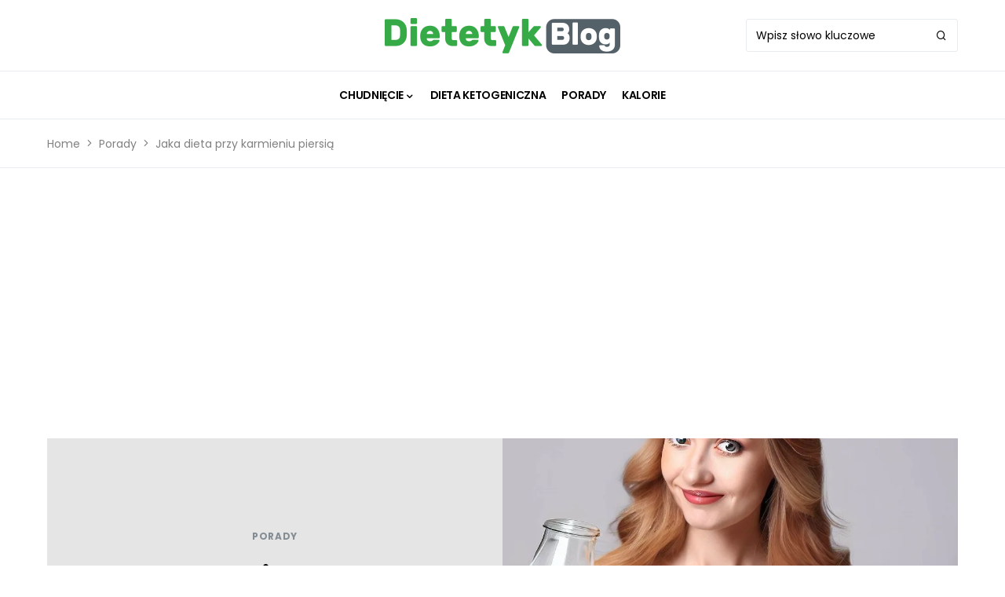

--- FILE ---
content_type: text/html; charset=UTF-8
request_url: https://dietetykblog.pl/jaka-dieta-przy-karmieniu-piersia
body_size: 45681
content:
<!doctype html>
<html lang="pl-PL" prefix="og: https://ogp.me/ns#">
<head>
	<meta name="google-site-verification" content="Fwoamf2DsYi9_fElCqrW9WORGUN59RgK4ylnEs-vmKE" />
	<meta charset="UTF-8" />
	<meta name="viewport" content="width=device-width, initial-scale=1" />
	<link rel="profile" href="https://gmpg.org/xfn/11" />
	
<!-- Optymalizacja wyszukiwarek według Rank Math PRO - https://rankmath.com/ -->
<title>Jaka dieta przy karmieniu piersią | Dietetyk Blog</title>
<meta name="description" content="Karmienie piersią to naturalny sposób żywienia niemowląt, który zapewnia im wszystkie niezbędne składniki odżywcze. Ważne jest, aby matka spożywała zdrową i"/>
<meta name="robots" content="follow, index, max-snippet:-1, max-video-preview:-1, max-image-preview:large"/>
<link rel="canonical" href="https://dietetykblog.pl/jaka-dieta-przy-karmieniu-piersia" />
<meta property="og:locale" content="pl_PL" />
<meta property="og:type" content="article" />
<meta property="og:title" content="Jaka dieta przy karmieniu piersią | Dietetyk Blog" />
<meta property="og:description" content="Karmienie piersią to naturalny sposób żywienia niemowląt, który zapewnia im wszystkie niezbędne składniki odżywcze. Ważne jest, aby matka spożywała zdrową i" />
<meta property="og:url" content="https://dietetykblog.pl/jaka-dieta-przy-karmieniu-piersia" />
<meta property="og:site_name" content="Dietetyk Blog" />
<meta property="article:section" content="Porady" />
<meta property="og:image" content="https://dietetykblog.pl/wp-content/uploads/2023/06/Jaka-dieta-przy-karmieniu-piersia-jpg.webp" />
<meta property="og:image:secure_url" content="https://dietetykblog.pl/wp-content/uploads/2023/06/Jaka-dieta-przy-karmieniu-piersia-jpg.webp" />
<meta property="og:image:width" content="924" />
<meta property="og:image:height" content="924" />
<meta property="og:image:alt" content="Jaka dieta przy karmieniu piersią" />
<meta property="og:image:type" content="image/jpeg" />
<meta property="article:published_time" content="2023-06-08T16:01:31+00:00" />
<meta name="twitter:card" content="summary_large_image" />
<meta name="twitter:title" content="Jaka dieta przy karmieniu piersią | Dietetyk Blog" />
<meta name="twitter:description" content="Karmienie piersią to naturalny sposób żywienia niemowląt, który zapewnia im wszystkie niezbędne składniki odżywcze. Ważne jest, aby matka spożywała zdrową i" />
<meta name="twitter:image" content="https://dietetykblog.pl/wp-content/uploads/2023/06/Jaka-dieta-przy-karmieniu-piersia-jpg.webp" />
<meta name="twitter:label1" content="Napisane przez" />
<meta name="twitter:data1" content="Luiza" />
<meta name="twitter:label2" content="Czas czytania" />
<meta name="twitter:data2" content="4 minuty" />
<script type="application/ld+json" class="rank-math-schema-pro">{"@context":"https://schema.org","@graph":[{"@type":["Organization","Person"],"@id":"https://dietetykblog.pl/#person","name":"Dietetyk Blog","url":"https://dietetykblog.pl"},{"@type":"WebSite","@id":"https://dietetykblog.pl/#website","url":"https://dietetykblog.pl","name":"Dietetyk Blog","publisher":{"@id":"https://dietetykblog.pl/#person"},"inLanguage":"pl-PL"},{"@type":"ImageObject","@id":"https://dietetykblog.pl/wp-content/uploads/2023/06/Jaka-dieta-przy-karmieniu-piersia-jpg.webp","url":"https://dietetykblog.pl/wp-content/uploads/2023/06/Jaka-dieta-przy-karmieniu-piersia-jpg.webp","width":"924","height":"924","caption":"Jaka dieta przy karmieniu piersi\u0105","inLanguage":"pl-PL"},{"@type":"BreadcrumbList","@id":"https://dietetykblog.pl/jaka-dieta-przy-karmieniu-piersia#breadcrumb","itemListElement":[{"@type":"ListItem","position":"1","item":{"@id":"https://dietetykblog.pl","name":"Home"}},{"@type":"ListItem","position":"2","item":{"@id":"https://dietetykblog.pl/porady","name":"Porady"}},{"@type":"ListItem","position":"3","item":{"@id":"https://dietetykblog.pl/jaka-dieta-przy-karmieniu-piersia","name":"Jaka dieta przy karmieniu piersi\u0105"}}]},{"@type":"WebPage","@id":"https://dietetykblog.pl/jaka-dieta-przy-karmieniu-piersia#webpage","url":"https://dietetykblog.pl/jaka-dieta-przy-karmieniu-piersia","name":"Jaka dieta przy karmieniu piersi\u0105 | Dietetyk Blog","datePublished":"2023-06-08T16:01:31+00:00","dateModified":"2023-06-08T16:01:31+00:00","isPartOf":{"@id":"https://dietetykblog.pl/#website"},"primaryImageOfPage":{"@id":"https://dietetykblog.pl/wp-content/uploads/2023/06/Jaka-dieta-przy-karmieniu-piersia-jpg.webp"},"inLanguage":"pl-PL","breadcrumb":{"@id":"https://dietetykblog.pl/jaka-dieta-przy-karmieniu-piersia#breadcrumb"}},{"@type":"Person","@id":"https://dietetykblog.pl/redaktor/admin","name":"Luiza","url":"https://dietetykblog.pl/redaktor/admin","image":{"@type":"ImageObject","@id":"https://secure.gravatar.com/avatar/46130b4824dbbf2f84cd814335a14e16?s=96&amp;d=mm&amp;r=g","url":"https://secure.gravatar.com/avatar/46130b4824dbbf2f84cd814335a14e16?s=96&amp;d=mm&amp;r=g","caption":"Luiza","inLanguage":"pl-PL"},"sameAs":["https://dietetykblog.pl"]},{"@type":"BlogPosting","headline":"Jaka dieta przy karmieniu piersi\u0105 | Dietetyk Blog","datePublished":"2023-06-08T16:01:31+00:00","dateModified":"2023-06-08T16:01:31+00:00","articleSection":"Porady","author":{"@id":"https://dietetykblog.pl/redaktor/admin","name":"Luiza"},"publisher":{"@id":"https://dietetykblog.pl/#person"},"description":"Karmienie piersi\u0105 to naturalny spos\u00f3b \u017cywienia niemowl\u0105t, kt\u00f3ry zapewnia im wszystkie niezb\u0119dne sk\u0142adniki od\u017cywcze. Wa\u017cne jest, aby matka spo\u017cywa\u0142a zdrow\u0105 i","name":"Jaka dieta przy karmieniu piersi\u0105 | Dietetyk Blog","@id":"https://dietetykblog.pl/jaka-dieta-przy-karmieniu-piersia#richSnippet","isPartOf":{"@id":"https://dietetykblog.pl/jaka-dieta-przy-karmieniu-piersia#webpage"},"image":{"@id":"https://dietetykblog.pl/wp-content/uploads/2023/06/Jaka-dieta-przy-karmieniu-piersia-jpg.webp"},"inLanguage":"pl-PL","mainEntityOfPage":{"@id":"https://dietetykblog.pl/jaka-dieta-przy-karmieniu-piersia#webpage"}}]}</script>
<!-- /Wtyczka Rank Math WordPress SEO -->

<link rel='dns-prefetch' href='//fonts.googleapis.com' />
<link rel="alternate" type="application/rss+xml" title="Dietetyk Blog &raquo; Kanał z wpisami" href="https://dietetykblog.pl/feed" />
<link rel="alternate" type="application/rss+xml" title="Dietetyk Blog &raquo; Kanał z komentarzami" href="https://dietetykblog.pl/comments/feed" />
<link rel="alternate" type="application/rss+xml" title="Dietetyk Blog &raquo; Jaka dieta przy karmieniu piersią Kanał z komentarzami" href="https://dietetykblog.pl/jaka-dieta-przy-karmieniu-piersia/feed" />
			<link rel="preload" href="https://dietetykblog.pl/wp-content/plugins/canvas/assets/fonts/canvas-icons.woff" as="font" type="font/woff" crossorigin>
			<script>
window._wpemojiSettings = {"baseUrl":"https:\/\/s.w.org\/images\/core\/emoji\/14.0.0\/72x72\/","ext":".png","svgUrl":"https:\/\/s.w.org\/images\/core\/emoji\/14.0.0\/svg\/","svgExt":".svg","source":{"concatemoji":"https:\/\/dietetykblog.pl\/wp-includes\/js\/wp-emoji-release.min.js?ver=6.4.2"}};
/*! This file is auto-generated */
!function(i,n){var o,s,e;function c(e){try{var t={supportTests:e,timestamp:(new Date).valueOf()};sessionStorage.setItem(o,JSON.stringify(t))}catch(e){}}function p(e,t,n){e.clearRect(0,0,e.canvas.width,e.canvas.height),e.fillText(t,0,0);var t=new Uint32Array(e.getImageData(0,0,e.canvas.width,e.canvas.height).data),r=(e.clearRect(0,0,e.canvas.width,e.canvas.height),e.fillText(n,0,0),new Uint32Array(e.getImageData(0,0,e.canvas.width,e.canvas.height).data));return t.every(function(e,t){return e===r[t]})}function u(e,t,n){switch(t){case"flag":return n(e,"\ud83c\udff3\ufe0f\u200d\u26a7\ufe0f","\ud83c\udff3\ufe0f\u200b\u26a7\ufe0f")?!1:!n(e,"\ud83c\uddfa\ud83c\uddf3","\ud83c\uddfa\u200b\ud83c\uddf3")&&!n(e,"\ud83c\udff4\udb40\udc67\udb40\udc62\udb40\udc65\udb40\udc6e\udb40\udc67\udb40\udc7f","\ud83c\udff4\u200b\udb40\udc67\u200b\udb40\udc62\u200b\udb40\udc65\u200b\udb40\udc6e\u200b\udb40\udc67\u200b\udb40\udc7f");case"emoji":return!n(e,"\ud83e\udef1\ud83c\udffb\u200d\ud83e\udef2\ud83c\udfff","\ud83e\udef1\ud83c\udffb\u200b\ud83e\udef2\ud83c\udfff")}return!1}function f(e,t,n){var r="undefined"!=typeof WorkerGlobalScope&&self instanceof WorkerGlobalScope?new OffscreenCanvas(300,150):i.createElement("canvas"),a=r.getContext("2d",{willReadFrequently:!0}),o=(a.textBaseline="top",a.font="600 32px Arial",{});return e.forEach(function(e){o[e]=t(a,e,n)}),o}function t(e){var t=i.createElement("script");t.src=e,t.defer=!0,i.head.appendChild(t)}"undefined"!=typeof Promise&&(o="wpEmojiSettingsSupports",s=["flag","emoji"],n.supports={everything:!0,everythingExceptFlag:!0},e=new Promise(function(e){i.addEventListener("DOMContentLoaded",e,{once:!0})}),new Promise(function(t){var n=function(){try{var e=JSON.parse(sessionStorage.getItem(o));if("object"==typeof e&&"number"==typeof e.timestamp&&(new Date).valueOf()<e.timestamp+604800&&"object"==typeof e.supportTests)return e.supportTests}catch(e){}return null}();if(!n){if("undefined"!=typeof Worker&&"undefined"!=typeof OffscreenCanvas&&"undefined"!=typeof URL&&URL.createObjectURL&&"undefined"!=typeof Blob)try{var e="postMessage("+f.toString()+"("+[JSON.stringify(s),u.toString(),p.toString()].join(",")+"));",r=new Blob([e],{type:"text/javascript"}),a=new Worker(URL.createObjectURL(r),{name:"wpTestEmojiSupports"});return void(a.onmessage=function(e){c(n=e.data),a.terminate(),t(n)})}catch(e){}c(n=f(s,u,p))}t(n)}).then(function(e){for(var t in e)n.supports[t]=e[t],n.supports.everything=n.supports.everything&&n.supports[t],"flag"!==t&&(n.supports.everythingExceptFlag=n.supports.everythingExceptFlag&&n.supports[t]);n.supports.everythingExceptFlag=n.supports.everythingExceptFlag&&!n.supports.flag,n.DOMReady=!1,n.readyCallback=function(){n.DOMReady=!0}}).then(function(){return e}).then(function(){var e;n.supports.everything||(n.readyCallback(),(e=n.source||{}).concatemoji?t(e.concatemoji):e.wpemoji&&e.twemoji&&(t(e.twemoji),t(e.wpemoji)))}))}((window,document),window._wpemojiSettings);
</script>
<link rel='stylesheet' id='canvas-css' href='https://dietetykblog.pl/wp-content/plugins/canvas/assets/css/canvas.css?ver=2.4.3' media='all' />
<link rel='alternate stylesheet' id='powerkit-icons-css' href='https://dietetykblog.pl/wp-content/plugins/powerkit/assets/fonts/powerkit-icons.woff?ver=2.9.1' as='font' type='font/wof' crossorigin />
<link rel='stylesheet' id='powerkit-css' href='https://dietetykblog.pl/wp-content/plugins/powerkit/assets/css/powerkit.css?ver=2.9.1' media='all' />
<style id='wp-emoji-styles-inline-css'>

	img.wp-smiley, img.emoji {
		display: inline !important;
		border: none !important;
		box-shadow: none !important;
		height: 1em !important;
		width: 1em !important;
		margin: 0 0.07em !important;
		vertical-align: -0.1em !important;
		background: none !important;
		padding: 0 !important;
	}
</style>
<link rel='stylesheet' id='wp-block-library-css' href='https://dietetykblog.pl/wp-includes/css/dist/block-library/style.min.css?ver=6.4.2' media='all' />
<style id='rank-math-toc-block-style-inline-css'>
.wp-block-rank-math-toc-block nav ol{counter-reset:item}.wp-block-rank-math-toc-block nav ol li{display:block}.wp-block-rank-math-toc-block nav ol li:before{content:counters(item, ".") ". ";counter-increment:item}

</style>
<link rel='stylesheet' id='canvas-block-alert-style-css' href='https://dietetykblog.pl/wp-content/plugins/canvas/components/basic-elements/block-alert/block.css?ver=1703233501' media='all' />
<link rel='stylesheet' id='canvas-block-progress-style-css' href='https://dietetykblog.pl/wp-content/plugins/canvas/components/basic-elements/block-progress/block.css?ver=1703233501' media='all' />
<link rel='stylesheet' id='canvas-block-collapsibles-style-css' href='https://dietetykblog.pl/wp-content/plugins/canvas/components/basic-elements/block-collapsibles/block.css?ver=1703233501' media='all' />
<link rel='stylesheet' id='canvas-block-tabs-style-css' href='https://dietetykblog.pl/wp-content/plugins/canvas/components/basic-elements/block-tabs/block.css?ver=1703233501' media='all' />
<link rel='stylesheet' id='canvas-block-section-heading-style-css' href='https://dietetykblog.pl/wp-content/plugins/canvas/components/basic-elements/block-section-heading/block.css?ver=1703233501' media='all' />
<link rel='stylesheet' id='canvas-block-row-style-css' href='https://dietetykblog.pl/wp-content/plugins/canvas/components/layout-blocks/block-row/block-row.css?ver=1703233501' media='all' />
<link rel='stylesheet' id='canvas-justified-gallery-block-style-css' href='https://dietetykblog.pl/wp-content/plugins/canvas/components/justified-gallery/block/block-justified-gallery.css?ver=1703233501' media='all' />
<link rel='stylesheet' id='canvas-slider-gallery-block-style-css' href='https://dietetykblog.pl/wp-content/plugins/canvas/components/slider-gallery/block/block-slider-gallery.css?ver=1703233501' media='all' />
<link rel='stylesheet' id='canvas-block-posts-sidebar-css' href='https://dietetykblog.pl/wp-content/plugins/canvas/components/posts/block-posts-sidebar/block-posts-sidebar.css?ver=1703233501' media='all' />
<style id='classic-theme-styles-inline-css'>
/*! This file is auto-generated */
.wp-block-button__link{color:#fff;background-color:#32373c;border-radius:9999px;box-shadow:none;text-decoration:none;padding:calc(.667em + 2px) calc(1.333em + 2px);font-size:1.125em}.wp-block-file__button{background:#32373c;color:#fff;text-decoration:none}
</style>
<style id='global-styles-inline-css'>
body{--wp--preset--color--black: #000000;--wp--preset--color--cyan-bluish-gray: #abb8c3;--wp--preset--color--white: #FFFFFF;--wp--preset--color--pale-pink: #f78da7;--wp--preset--color--vivid-red: #cf2e2e;--wp--preset--color--luminous-vivid-orange: #ff6900;--wp--preset--color--luminous-vivid-amber: #fcb900;--wp--preset--color--light-green-cyan: #7bdcb5;--wp--preset--color--vivid-green-cyan: #00d084;--wp--preset--color--pale-cyan-blue: #8ed1fc;--wp--preset--color--vivid-cyan-blue: #0693e3;--wp--preset--color--vivid-purple: #9b51e0;--wp--preset--color--blue: #59BACC;--wp--preset--color--green: #03a988;--wp--preset--color--orange: #FFBC49;--wp--preset--color--red: #fb0d48;--wp--preset--color--secondary-bg: #e5e5e5;--wp--preset--color--accent-bg: #ddefe9;--wp--preset--color--additional: #484848;--wp--preset--color--secondary: #818181;--wp--preset--color--gray-50: #f8f9fa;--wp--preset--color--gray-100: #f8f9fb;--wp--preset--color--gray-200: #e9ecef;--wp--preset--gradient--vivid-cyan-blue-to-vivid-purple: linear-gradient(135deg,rgba(6,147,227,1) 0%,rgb(155,81,224) 100%);--wp--preset--gradient--light-green-cyan-to-vivid-green-cyan: linear-gradient(135deg,rgb(122,220,180) 0%,rgb(0,208,130) 100%);--wp--preset--gradient--luminous-vivid-amber-to-luminous-vivid-orange: linear-gradient(135deg,rgba(252,185,0,1) 0%,rgba(255,105,0,1) 100%);--wp--preset--gradient--luminous-vivid-orange-to-vivid-red: linear-gradient(135deg,rgba(255,105,0,1) 0%,rgb(207,46,46) 100%);--wp--preset--gradient--very-light-gray-to-cyan-bluish-gray: linear-gradient(135deg,rgb(238,238,238) 0%,rgb(169,184,195) 100%);--wp--preset--gradient--cool-to-warm-spectrum: linear-gradient(135deg,rgb(74,234,220) 0%,rgb(151,120,209) 20%,rgb(207,42,186) 40%,rgb(238,44,130) 60%,rgb(251,105,98) 80%,rgb(254,248,76) 100%);--wp--preset--gradient--blush-light-purple: linear-gradient(135deg,rgb(255,206,236) 0%,rgb(152,150,240) 100%);--wp--preset--gradient--blush-bordeaux: linear-gradient(135deg,rgb(254,205,165) 0%,rgb(254,45,45) 50%,rgb(107,0,62) 100%);--wp--preset--gradient--luminous-dusk: linear-gradient(135deg,rgb(255,203,112) 0%,rgb(199,81,192) 50%,rgb(65,88,208) 100%);--wp--preset--gradient--pale-ocean: linear-gradient(135deg,rgb(255,245,203) 0%,rgb(182,227,212) 50%,rgb(51,167,181) 100%);--wp--preset--gradient--electric-grass: linear-gradient(135deg,rgb(202,248,128) 0%,rgb(113,206,126) 100%);--wp--preset--gradient--midnight: linear-gradient(135deg,rgb(2,3,129) 0%,rgb(40,116,252) 100%);--wp--preset--font-size--small: 13px;--wp--preset--font-size--medium: 20px;--wp--preset--font-size--large: 36px;--wp--preset--font-size--x-large: 42px;--wp--preset--spacing--20: 0.44rem;--wp--preset--spacing--30: 0.67rem;--wp--preset--spacing--40: 1rem;--wp--preset--spacing--50: 1.5rem;--wp--preset--spacing--60: 2.25rem;--wp--preset--spacing--70: 3.38rem;--wp--preset--spacing--80: 5.06rem;--wp--preset--shadow--natural: 6px 6px 9px rgba(0, 0, 0, 0.2);--wp--preset--shadow--deep: 12px 12px 50px rgba(0, 0, 0, 0.4);--wp--preset--shadow--sharp: 6px 6px 0px rgba(0, 0, 0, 0.2);--wp--preset--shadow--outlined: 6px 6px 0px -3px rgba(255, 255, 255, 1), 6px 6px rgba(0, 0, 0, 1);--wp--preset--shadow--crisp: 6px 6px 0px rgba(0, 0, 0, 1);}:where(.is-layout-flex){gap: 0.5em;}:where(.is-layout-grid){gap: 0.5em;}body .is-layout-flow > .alignleft{float: left;margin-inline-start: 0;margin-inline-end: 2em;}body .is-layout-flow > .alignright{float: right;margin-inline-start: 2em;margin-inline-end: 0;}body .is-layout-flow > .aligncenter{margin-left: auto !important;margin-right: auto !important;}body .is-layout-constrained > .alignleft{float: left;margin-inline-start: 0;margin-inline-end: 2em;}body .is-layout-constrained > .alignright{float: right;margin-inline-start: 2em;margin-inline-end: 0;}body .is-layout-constrained > .aligncenter{margin-left: auto !important;margin-right: auto !important;}body .is-layout-constrained > :where(:not(.alignleft):not(.alignright):not(.alignfull)){max-width: var(--wp--style--global--content-size);margin-left: auto !important;margin-right: auto !important;}body .is-layout-constrained > .alignwide{max-width: var(--wp--style--global--wide-size);}body .is-layout-flex{display: flex;}body .is-layout-flex{flex-wrap: wrap;align-items: center;}body .is-layout-flex > *{margin: 0;}body .is-layout-grid{display: grid;}body .is-layout-grid > *{margin: 0;}:where(.wp-block-columns.is-layout-flex){gap: 2em;}:where(.wp-block-columns.is-layout-grid){gap: 2em;}:where(.wp-block-post-template.is-layout-flex){gap: 1.25em;}:where(.wp-block-post-template.is-layout-grid){gap: 1.25em;}.has-black-color{color: var(--wp--preset--color--black) !important;}.has-cyan-bluish-gray-color{color: var(--wp--preset--color--cyan-bluish-gray) !important;}.has-white-color{color: var(--wp--preset--color--white) !important;}.has-pale-pink-color{color: var(--wp--preset--color--pale-pink) !important;}.has-vivid-red-color{color: var(--wp--preset--color--vivid-red) !important;}.has-luminous-vivid-orange-color{color: var(--wp--preset--color--luminous-vivid-orange) !important;}.has-luminous-vivid-amber-color{color: var(--wp--preset--color--luminous-vivid-amber) !important;}.has-light-green-cyan-color{color: var(--wp--preset--color--light-green-cyan) !important;}.has-vivid-green-cyan-color{color: var(--wp--preset--color--vivid-green-cyan) !important;}.has-pale-cyan-blue-color{color: var(--wp--preset--color--pale-cyan-blue) !important;}.has-vivid-cyan-blue-color{color: var(--wp--preset--color--vivid-cyan-blue) !important;}.has-vivid-purple-color{color: var(--wp--preset--color--vivid-purple) !important;}.has-black-background-color{background-color: var(--wp--preset--color--black) !important;}.has-cyan-bluish-gray-background-color{background-color: var(--wp--preset--color--cyan-bluish-gray) !important;}.has-white-background-color{background-color: var(--wp--preset--color--white) !important;}.has-pale-pink-background-color{background-color: var(--wp--preset--color--pale-pink) !important;}.has-vivid-red-background-color{background-color: var(--wp--preset--color--vivid-red) !important;}.has-luminous-vivid-orange-background-color{background-color: var(--wp--preset--color--luminous-vivid-orange) !important;}.has-luminous-vivid-amber-background-color{background-color: var(--wp--preset--color--luminous-vivid-amber) !important;}.has-light-green-cyan-background-color{background-color: var(--wp--preset--color--light-green-cyan) !important;}.has-vivid-green-cyan-background-color{background-color: var(--wp--preset--color--vivid-green-cyan) !important;}.has-pale-cyan-blue-background-color{background-color: var(--wp--preset--color--pale-cyan-blue) !important;}.has-vivid-cyan-blue-background-color{background-color: var(--wp--preset--color--vivid-cyan-blue) !important;}.has-vivid-purple-background-color{background-color: var(--wp--preset--color--vivid-purple) !important;}.has-black-border-color{border-color: var(--wp--preset--color--black) !important;}.has-cyan-bluish-gray-border-color{border-color: var(--wp--preset--color--cyan-bluish-gray) !important;}.has-white-border-color{border-color: var(--wp--preset--color--white) !important;}.has-pale-pink-border-color{border-color: var(--wp--preset--color--pale-pink) !important;}.has-vivid-red-border-color{border-color: var(--wp--preset--color--vivid-red) !important;}.has-luminous-vivid-orange-border-color{border-color: var(--wp--preset--color--luminous-vivid-orange) !important;}.has-luminous-vivid-amber-border-color{border-color: var(--wp--preset--color--luminous-vivid-amber) !important;}.has-light-green-cyan-border-color{border-color: var(--wp--preset--color--light-green-cyan) !important;}.has-vivid-green-cyan-border-color{border-color: var(--wp--preset--color--vivid-green-cyan) !important;}.has-pale-cyan-blue-border-color{border-color: var(--wp--preset--color--pale-cyan-blue) !important;}.has-vivid-cyan-blue-border-color{border-color: var(--wp--preset--color--vivid-cyan-blue) !important;}.has-vivid-purple-border-color{border-color: var(--wp--preset--color--vivid-purple) !important;}.has-vivid-cyan-blue-to-vivid-purple-gradient-background{background: var(--wp--preset--gradient--vivid-cyan-blue-to-vivid-purple) !important;}.has-light-green-cyan-to-vivid-green-cyan-gradient-background{background: var(--wp--preset--gradient--light-green-cyan-to-vivid-green-cyan) !important;}.has-luminous-vivid-amber-to-luminous-vivid-orange-gradient-background{background: var(--wp--preset--gradient--luminous-vivid-amber-to-luminous-vivid-orange) !important;}.has-luminous-vivid-orange-to-vivid-red-gradient-background{background: var(--wp--preset--gradient--luminous-vivid-orange-to-vivid-red) !important;}.has-very-light-gray-to-cyan-bluish-gray-gradient-background{background: var(--wp--preset--gradient--very-light-gray-to-cyan-bluish-gray) !important;}.has-cool-to-warm-spectrum-gradient-background{background: var(--wp--preset--gradient--cool-to-warm-spectrum) !important;}.has-blush-light-purple-gradient-background{background: var(--wp--preset--gradient--blush-light-purple) !important;}.has-blush-bordeaux-gradient-background{background: var(--wp--preset--gradient--blush-bordeaux) !important;}.has-luminous-dusk-gradient-background{background: var(--wp--preset--gradient--luminous-dusk) !important;}.has-pale-ocean-gradient-background{background: var(--wp--preset--gradient--pale-ocean) !important;}.has-electric-grass-gradient-background{background: var(--wp--preset--gradient--electric-grass) !important;}.has-midnight-gradient-background{background: var(--wp--preset--gradient--midnight) !important;}.has-small-font-size{font-size: var(--wp--preset--font-size--small) !important;}.has-medium-font-size{font-size: var(--wp--preset--font-size--medium) !important;}.has-large-font-size{font-size: var(--wp--preset--font-size--large) !important;}.has-x-large-font-size{font-size: var(--wp--preset--font-size--x-large) !important;}
.wp-block-navigation a:where(:not(.wp-element-button)){color: inherit;}
:where(.wp-block-post-template.is-layout-flex){gap: 1.25em;}:where(.wp-block-post-template.is-layout-grid){gap: 1.25em;}
:where(.wp-block-columns.is-layout-flex){gap: 2em;}:where(.wp-block-columns.is-layout-grid){gap: 2em;}
.wp-block-pullquote{font-size: 1.5em;line-height: 1.6;}
</style>
<link rel='stylesheet' id='canvas-block-heading-style-css' href='https://dietetykblog.pl/wp-content/plugins/canvas/components/content-formatting/block-heading/block.css?ver=1703233501' media='all' />
<link rel='stylesheet' id='canvas-block-list-style-css' href='https://dietetykblog.pl/wp-content/plugins/canvas/components/content-formatting/block-list/block.css?ver=1703233501' media='all' />
<link rel='stylesheet' id='canvas-block-paragraph-style-css' href='https://dietetykblog.pl/wp-content/plugins/canvas/components/content-formatting/block-paragraph/block.css?ver=1703233501' media='all' />
<link rel='stylesheet' id='canvas-block-separator-style-css' href='https://dietetykblog.pl/wp-content/plugins/canvas/components/content-formatting/block-separator/block.css?ver=1703233501' media='all' />
<link rel='stylesheet' id='canvas-block-group-style-css' href='https://dietetykblog.pl/wp-content/plugins/canvas/components/basic-elements/block-group/block.css?ver=1703233501' media='all' />
<link rel='stylesheet' id='canvas-block-cover-style-css' href='https://dietetykblog.pl/wp-content/plugins/canvas/components/basic-elements/block-cover/block.css?ver=1703233501' media='all' />
<link rel='stylesheet' id='powerkit-author-box-css' href='https://dietetykblog.pl/wp-content/plugins/powerkit/modules/author-box/public/css/public-powerkit-author-box.css?ver=2.9.1' media='all' />
<link rel='stylesheet' id='powerkit-basic-elements-css' href='https://dietetykblog.pl/wp-content/plugins/powerkit/modules/basic-elements/public/css/public-powerkit-basic-elements.css?ver=2.9.1' media='screen' />
<link rel='stylesheet' id='powerkit-content-formatting-css' href='https://dietetykblog.pl/wp-content/plugins/powerkit/modules/content-formatting/public/css/public-powerkit-content-formatting.css?ver=2.9.1' media='all' />
<link rel='stylesheet' id='powerkit-сontributors-css' href='https://dietetykblog.pl/wp-content/plugins/powerkit/modules/contributors/public/css/public-powerkit-contributors.css?ver=2.9.1' media='all' />
<link rel='stylesheet' id='powerkit-featured-categories-css' href='https://dietetykblog.pl/wp-content/plugins/powerkit/modules/featured-categories/public/css/public-powerkit-featured-categories.css?ver=2.9.1' media='all' />
<link rel='stylesheet' id='powerkit-inline-posts-css' href='https://dietetykblog.pl/wp-content/plugins/powerkit/modules/inline-posts/public/css/public-powerkit-inline-posts.css?ver=2.9.1' media='all' />
<link rel='stylesheet' id='powerkit-justified-gallery-css' href='https://dietetykblog.pl/wp-content/plugins/powerkit/modules/justified-gallery/public/css/public-powerkit-justified-gallery.css?ver=2.9.1' media='all' />
<link rel='stylesheet' id='glightbox-css' href='https://dietetykblog.pl/wp-content/plugins/powerkit/modules/lightbox/public/css/glightbox.min.css?ver=2.9.1' media='all' />
<link rel='stylesheet' id='powerkit-lightbox-css' href='https://dietetykblog.pl/wp-content/plugins/powerkit/modules/lightbox/public/css/public-powerkit-lightbox.css?ver=2.9.1' media='all' />
<link rel='stylesheet' id='powerkit-widget-posts-css' href='https://dietetykblog.pl/wp-content/plugins/powerkit/modules/posts/public/css/public-powerkit-widget-posts.css?ver=2.9.1' media='all' />
<link rel='stylesheet' id='powerkit-slider-gallery-css' href='https://dietetykblog.pl/wp-content/plugins/powerkit/modules/slider-gallery/public/css/public-powerkit-slider-gallery.css?ver=2.9.1' media='all' />
<link rel='stylesheet' id='powerkit-widget-about-css' href='https://dietetykblog.pl/wp-content/plugins/powerkit/modules/widget-about/public/css/public-powerkit-widget-about.css?ver=2.9.1' media='all' />
<style id='dominant-color-styles-inline-css'>
img[data-dominant-color]:not(.has-transparency) { background-color: var(--dominant-color); }
</style>
<link rel='stylesheet' id='csco-styles-css' href='https://dietetykblog.pl/wp-content/themes/verta/style.css?ver=1.0.2' media='all' />
<style id='csco-styles-inline-css'>
.searchwp-live-search-no-min-chars:after { content: "Kontynuować drukowanie" }
:root, [data-site-scheme="default"]{--cs-color-site-background:#ffffff;--cs-color-topbar-background:#ffffff;--cs-color-header-background:#ffffff;--cs-color-submenu-background:#ffffff;--cs-color-search-background:#f8f9fa;--cs-color-footer-background:#55646c;}.cs-topbar .cs-search__nav-form .cs-search__group{--cs-color-search-input-background:#ffffff;}:root, [data-scheme="default"]{--cs-color-overlay-background:rgba(0,0,0,0.25);--cs-color-secondary:#818181;--cs-palette-color-secondary:#818181;--cs-color-secondary-contrast:#000000;--cs-color-secondary-background:#e5e5e5;--cs-color-accent-background:#f8f8f7;--cs-color-accent:#34d474;--cs-color-accent-contrast:#ffffff;--cs-color-menu-active:#55646c;--cs-color-menu-hover:#34ac44;--cs-color-submenu-active:#55646c;--cs-color-submenu-hover:#34ac44;--cs-color-button:#55646c;--cs-color-button-contrast:#ffffff;--cs-color-button-hover:#34ac44;--cs-color-button-hover-contrast:#ffffff;--cs-color-category:#848d93;--cs-color-category-hover:#34ac44;--cs-color-styled-category:#848d93;--cs-color-styled-category-contrast:#ffffff;--cs-color-styled-category-hover-contrast:#000000;--cs-color-category-underline:#848d93;--cs-color-post-meta:#818181;--cs-color-post-meta-link:#000000;--cs-color-post-meta-link-hover:#818181;}:root .cs-entry__post-meta .cs-meta-category a, [data-scheme="default"] .cs-entry__post-meta .cs-meta-category a{--cs-color-styled-category-hover:#848d93;}:root .cs-entry__post-meta .cs-meta-category a:hover, [data-scheme="default"] .cs-entry__post-meta .cs-meta-category a:hover{--cs-color-styled-category:#848d93;}[data-site-scheme="dark"]{--cs-color-site-background:#1c1c1c;--cs-color-topbar-background:#1c1c1c;--cs-color-header-background:#1c1c1c;--cs-color-submenu-background:#1c1c1c;--cs-color-search-background:#333333;--cs-color-footer-background:#333333;}[data-site-scheme="dark"] .cs-topbar .cs-search__nav-form .cs-search__group{--cs-color-search-input-background:#000000;}[data-scheme="dark"]{--cs-color-secondary:#858585;--cs-palette-color-secondary:#858585;--cs-color-secondary-contrast:#000000;--cs-color-secondary-background:#333333;--cs-color-accent-background:#333333;--cs-color-menu-active:#858585;--cs-color-menu-hover:#858585;--cs-color-submenu-active:#858585;--cs-color-submenu-hover:#858585;--cs-color-button:#163477;--cs-color-button-contrast:#ffffff;--cs-color-button-hover:#0f8971;--cs-color-button-hover-contrast:#ffffff;--cs-color-category:#ffffff;--cs-color-category-hover:#ffffff;--cs-color-styled-category:#172dca;--cs-color-styled-category-contrast:#ffffff;--cs-color-styled-category-hover-contrast:#000000;--cs-color-category-underline:#172dca;--cs-color-post-meta:#818181;--cs-color-post-meta-link:#ffffff;--cs-color-post-meta-link-hover:#818181;}[data-scheme="dark"] .cs-entry__post-meta .cs-meta-category a{--cs-color-styled-category-hover:#172dca;}[data-scheme="dark"] .cs-entry__post-meta .cs-meta-category a:hover{--cs-color-styled-category:#172dca;}:root{--cs-layout-elements-border-radius:0px;--cs-thumbnail-border-radius:0px;--cs-button-border-radius:0px;--cs-category-label-border-radius:0px;--cs-header-topbar-height:90px;--cs-header-height:60px;}:root .cnvs-block-section-heading, [data-scheme="default"] .cnvs-block-section-heading, [data-scheme="dark"] [data-scheme="default"] .cnvs-block-section-heading{--cnvs-section-heading-border-color:#d5d5d5;}[data-scheme="dark"] .cnvs-block-section-heading{--cnvs-section-heading-border-color:#49494b;}:root .cs-header__widgets-column .cnvs-block-section-heading, [data-scheme="dark"] [data-scheme="default"] .cs-header__widgets-column .cnvs-block-section-heading{--cnvs-section-heading-border-color:#d5d5d5;}[data-scheme="dark"] .cs-header__widgets-column .cnvs-block-section-heading{--cnvs-section-heading-border-color:#49494b;}.cs-posts-area__home.cs-posts-area__grid{--cs-posts-area-grid-columns:3!important;}.cs-posts-area__archive.cs-posts-area__grid{--cs-posts-area-grid-columns:4!important;}.cs-entry__prev-next{--cs-thumbnail-border-radius:30px!important;}@media (max-width: 1019px){.cs-posts-area__home.cs-posts-area__grid{--cs-posts-area-grid-columns:2!important;}.cs-posts-area__archive.cs-posts-area__grid{--cs-posts-area-grid-columns:2!important;}}@media (max-width: 599px){.cs-posts-area__home.cs-posts-area__grid{--cs-posts-area-grid-columns:1!important;}.cs-posts-area__archive.cs-posts-area__grid{--cs-posts-area-grid-columns:1!important;}}
</style>
<link rel='stylesheet' id='bb90968823f428129a0cfe4939e1ec84-css' href='//fonts.googleapis.com/css?family=Inter%3Aregular%2Cregular%2Citalic%2C700%2C700italic&#038;ver=1.0.2' media='all' />
<link rel='stylesheet' id='b4db2a2fff7a556d254b31b4a59b7377-css' href='//fonts.googleapis.com/css?family=Poppins%3A600%2Cregular%2Citalic%2C500%2C600%2C700&#038;ver=1.0.2' media='all' />
<link rel='stylesheet' id='cb8637121dd5bdf2f911822220d62f53-css' href='//fonts.googleapis.com/css?family=Poppins%3A400%2Cregular%2Citalic%2C500%2C600%2C700&#038;ver=1.0.2' media='all' />
<link rel='stylesheet' id='7a3a6d66f93c1638b93550646c5ef4a6-css' href='//fonts.googleapis.com/css?family=Poppins%3A700%2C700%2C700italic&#038;ver=1.0.2' media='all' />
<link rel='stylesheet' id='9c1c891784a09652108632e04c614655-css' href='//fonts.googleapis.com/css?family=Poppins%3A400%2Cregular%2Citalic%2C500%2C600%2C700%2C700italic&#038;ver=1.0.2' media='all' />
<link rel='stylesheet' id='c360ee00080124db8fbb55f015d58774-css' href='//fonts.googleapis.com/css?family=Inter%3Aregular%2Citalic%2C500%2C600%2C700%2C700italic&#038;ver=1.0.2' media='all' />
<link rel='stylesheet' id='ecd636f2173e55dca5cc7b37f3726f68-css' href='//fonts.googleapis.com/css?family=Poppins%3A700%2Cregular%2Citalic%2C500%2C600%2C700%2C700italic&#038;ver=1.0.2' media='all' />
<link rel='stylesheet' id='41006cec2d9557aa415ca583dd7f21b1-css' href='//fonts.googleapis.com/css?family=Poppins%3A600&#038;ver=1.0.2' media='all' />
<link rel='stylesheet' id='7385a65647aa3111309d28d3598ccd82-css' href='//fonts.googleapis.com/css?family=Poppins%3A700&#038;ver=1.0.2' media='all' />
<link rel='stylesheet' id='e20829bda5c400ee4de7786d00b42b46-css' href='//fonts.googleapis.com/css?family=Poppins%3A400&#038;ver=1.0.2' media='all' />
<link rel='stylesheet' id='csco_child_css-css' href='https://dietetykblog.pl/wp-content/themes/verta-child/style.css?ver=1.0.0' media='all' />
<script src="https://dietetykblog.pl/wp-includes/js/jquery/jquery.min.js?ver=3.7.1" id="jquery-core-js"></script>
<script src="https://dietetykblog.pl/wp-includes/js/jquery/jquery-migrate.min.js?ver=3.4.1" id="jquery-migrate-js"></script>
<link rel="https://api.w.org/" href="https://dietetykblog.pl/wp-json/" /><link rel="alternate" type="application/json" href="https://dietetykblog.pl/wp-json/wp/v2/posts/1927" /><link rel="EditURI" type="application/rsd+xml" title="RSD" href="https://dietetykblog.pl/xmlrpc.php?rsd" />
<meta name="generator" content="WordPress 6.4.2" />
<link rel='shortlink' href='https://dietetykblog.pl/?p=1927' />
<link rel="alternate" type="application/json+oembed" href="https://dietetykblog.pl/wp-json/oembed/1.0/embed?url=https%3A%2F%2Fdietetykblog.pl%2Fjaka-dieta-przy-karmieniu-piersia" />
<link rel="alternate" type="text/xml+oembed" href="https://dietetykblog.pl/wp-json/oembed/1.0/embed?url=https%3A%2F%2Fdietetykblog.pl%2Fjaka-dieta-przy-karmieniu-piersia&#038;format=xml" />
<script async defer src="https://umami.contentation.com/script.js" data-website-id="87b290fb-ea46-4373-bfb2-604eefd909b2"></script><meta name="generator" content="Performance Lab 2.8.0; modules: images/dominant-color-images, images/webp-support, images/webp-uploads">
<style id='csco-theme-typography'>
	:root {
		/* Base Font */
		--cs-font-base-family: Inter;
		--cs-font-base-size: 1rem;
		--cs-font-base-weight: 400;
		--cs-font-base-style: normal;
		--cs-font-base-letter-spacing: normal;
		--cs-font-base-line-height: 1.5;

		/* Primary Font */
		--cs-font-primary-family: Poppins;
		--cs-font-primary-size: 0.75rem;
		--cs-font-primary-weight: 600;
		--cs-font-primary-style: normal;
		--cs-font-primary-letter-spacing: normal;
		--cs-font-primary-text-transform: uppercase;

		/* Secondary Font */
		--cs-font-secondary-family: Poppins;
		--cs-font-secondary-size: 0.875rem;
		--cs-font-secondary-weight: 400;
		--cs-font-secondary-style: normal;
		--cs-font-secondary-letter-spacing: normal;
		--cs-font-secondary-text-transform: none;

		/* Category Font */
		--cs-font-category-family: Poppins;
		--cs-font-category-size: 0.75rem;
		--cs-font-category-weight: 700;
		--cs-font-category-style: normal;
		--cs-font-category-letter-spacing: 0.05em;
		--cs-font-category-text-transform: uppercase;

		/* Post Meta Font */
		--cs-font-post-meta-family: Poppins;
		--cs-font-post-meta-size: 0.6875rem;
		--cs-font-post-meta-weight: 400;
		--cs-font-post-meta-style: normal;
		--cs-font-post-meta-letter-spacing: 0.05em;
		--cs-font-post-meta-text-transform: uppercase;

		/* Input Font */
		--cs-font-input-family: Poppins;
		--cs-font-input-size: 0.875rem;
		--cs-font-input-line-height: 1.625rem;
		--cs-font-input-weight: 400;
		--cs-font-input-style: normal;
		--cs-font-input-letter-spacing: normal;
		--cs-font-input-text-transform: none;

		/* Post Subbtitle */
		--cs-font-post-subtitle-family: inherit;
		--cs-font-post-subtitle-size: 1.25rem;
		--cs-font-post-subtitle-letter-spacing: normal;

		/* Post Content */
		--cs-font-post-content-family: Inter;
		--cs-font-post-content-size: 1rem;
		--cs-font-post-content-letter-spacing: normal;

		/* Summary */
		--cs-font-entry-summary-family: Inter;
		--cs-font-entry-summary-size: 0.875rem;
		--cs-font-entry-summary-letter-spacing: normal;

		/* Entry Excerpt */
		--cs-font-entry-excerpt-family: Inter;
		--cs-font-entry-excerpt-size: 0.875rem;
		--cs-font-entry-excerpt-letter-spacing: normal;

		/* Logos --------------- */

		/* Main Logo */
		--cs-font-main-logo-family: Poppins;
		--cs-font-main-logo-size: 1.5rem;
		--cs-font-main-logo-weight: 600;
		--cs-font-main-logo-style: normal;
		--cs-font-main-logo-letter-spacing: normal;
		--cs-font-main-logo-text-transform: uppercase;

		/* Large Logo */
		--cs-font-large-logo-family: Poppins;
		--cs-font-large-logo-size: 1.875rem;
		--cs-font-large-logo-weight: 600;
		--cs-font-large-logo-style: normal;
		--cs-font-large-logo-letter-spacing: normal;
		--cs-font-large-logo-text-transform: none;

		/* Footer Logo */
		--cs-font-footer-logo-family: Poppins;
		--cs-font-footer-logo-size: 1.5rem;
		--cs-font-footer-logo-weight: 600;
		--cs-font-footer-logo-style: normal;
		--cs-font-footer-logo-letter-spacing: normal;
		--cs-font-footer-logo-text-transform: none;

		/* Headings --------------- */

		/* Headings */
		--cs-font-headings-family: Poppins;
		--cs-font-headings-weight: 600;
		--cs-font-headings-style: normal;
		--cs-font-headings-line-height: 1.25;
		--cs-font-headings-letter-spacing: -0.025em;
		--cs-font-headings-text-transform: none;

		/* Menu Font --------------- */

		/* Menu */
		/* Used for main top level menu elements. */
		--cs-font-menu-family: Poppins;
		--cs-font-menu-size: 0.875rem;
		--cs-font-menu-weight: 600;
		--cs-font-menu-style: normal;
		--cs-font-menu-letter-spacing: -0.025em;
		--cs-font-menu-text-transform: uppercase;

		/* Submenu Font */
		/* Used for submenu elements. */
		--cs-font-submenu-family: Poppins;
		--cs-font-submenu-size: 0.75rem;
		--cs-font-submenu-weight: 400;
		--cs-font-submenu-style: normal;
		--cs-font-submenu-letter-spacing: normal;
		--cs-font-submenu-text-transform: uppercase;

		/* Section Headings --------------- */
		--cs-font-section-headings-family: Poppins;
		--cs-font-section-headings-size: 1.25rem;
		--cs-font-section-headings-weight: 700;
		--cs-font-section-headings-style: normal;
		--cs-font-section-headings-letter-spacing: normal;
		--cs-font-section-headings-text-transform: none;

		/* Footer Headings */
		--cs-font-footer-headings-family: Poppins;
		--cs-font-footer-headings-size: 1rem;
		--cs-font-footer-headings-weight: 700;
		--cs-font-footer-headings-style: normal;
		--cs-font-footer-headings-letter-spacing: normal;
		--cs-font-footer-headings-text-transform: none;

		/* Numbered Post*/
		--cs-font-numbered-post-family: Poppins;
		--cs-font-numbered-post-weight: 700;
		--cs-font-numbered-post-style: normal;

	}

			.cs-header {
			--cs-font-section-headings-family: Poppins;
			--cs-font-section-headings-size: 1rem;
			--cs-font-section-headings-weight: 700;
			--cs-font-section-headings-style: normal;
			--cs-font-section-headings-letter-spacing: normal;
			--cs-font-section-headings-text-transform: none;
		}
	
	.cs-posts-area {
		--cs-post-area-content-background: transparent;
	}

		
</style>
<link rel="icon" href="https://dietetykblog.pl/wp-content/uploads/2023/03/dietetykblog-fav-80x80.png" sizes="32x32" />
<link rel="icon" href="https://dietetykblog.pl/wp-content/uploads/2023/03/dietetykblog-fav.png" sizes="192x192" />
<link rel="apple-touch-icon" href="https://dietetykblog.pl/wp-content/uploads/2023/03/dietetykblog-fav.png" />
<meta name="msapplication-TileImage" content="https://dietetykblog.pl/wp-content/uploads/2023/03/dietetykblog-fav.png" />
		<style id="wp-custom-css">
			@media (min-width: 800px) {
.cs-entry__header-info .cs-entry__title {font-size:2.5rem!important;}
.entry-content h2 {font-size:2.25rem!important;}
.entry-content h3 {font-size:1.90rem!important;}
}

@media (max-width: 720px) {
.cs-entry__header-info .cs-entry__title, h2, .h2 {	font-size: 1.4rem;} }

.similar-posts a {
	color: #55646c !important;
}

.similar-posts a:hover {
	color: #848d93 !important;
}

.cs-entry__excerpt {
    display: none;
}
		</style>
		<style id="cnt-base">
        .wp-main-header img,
        #masthead img,
        nav img,
        footer img,
        .site-footer img
        {
            background: transparent !important;
            --dominant-color: transparent !important;
        }
    </style>	<script type="text/javascript" src="https://ads.vidoomy.com/dietetykblog.pl_22831.js" async></script>
	<script async src="https://pagead2.googlesyndication.com/pagead/js/adsbygoogle.js?client=ca-pub-2403379508732211"
     crossorigin="anonymous"></script>
</head>

<body class="post-template-default single single-post postid-1927 single-format-standard wp-embed-responsive cs-page-layout-right cs-navbar-smart-enabled cs-sticky-sidebar-enabled cs-stick-to-top" data-scheme='default' data-site-scheme='default'>



	<div class="cs-site-overlay"></div>

	<div class="cs-offcanvas cs-form-styled-one">
		<div class="cs-offcanvas__header" data-scheme="default">
			
			<nav class="cs-offcanvas__nav">
						<div class="cs-logo">
			<a class="cs-header__logo cs-logo-default " href="https://dietetykblog.pl/">
				<img src="https://dietetykblog.pl/wp-content/uploads/2023/03/dietetykblog-logo.png"  alt="Dietetyk Blog" >			</a>

									<a class="cs-header__logo cs-logo-dark " href="https://dietetykblog.pl/">
							<img src="https://dietetykblog.pl/wp-content/uploads/2023/03/dietetykblog-logo.png"  alt="Dietetyk Blog" >						</a>
							</div>
		
				<span class="cs-offcanvas__toggle" role="button"><i class="cs-icon cs-icon-x"></i></span>
			</nav>

					</div>
		<aside class="cs-offcanvas__sidebar">
			<div class="cs-offcanvas__inner cs-offcanvas__area cs-widget-area">
				<div class="widget widget_nav_menu cs-d-lg-none"><div class="menu-menu-container"><ul id="menu-menu" class="menu"><li id="menu-item-1819" class="menu-item menu-item-type-taxonomy menu-item-object-category menu-item-has-children menu-item-1819"><a href="https://dietetykblog.pl/chudniecie">Chudnięcie</a>
<ul class="sub-menu">
	<li id="menu-item-1821" class="menu-item menu-item-type-taxonomy menu-item-object-category menu-item-1821"><a href="https://dietetykblog.pl/chudniecie/partie-ciala">Partie Ciała</a></li>
	<li id="menu-item-1822" class="menu-item menu-item-type-taxonomy menu-item-object-category menu-item-1822"><a href="https://dietetykblog.pl/chudniecie/redukcja-wagi">Redukcja Wagi</a></li>
	<li id="menu-item-1823" class="menu-item menu-item-type-taxonomy menu-item-object-category menu-item-1823"><a href="https://dietetykblog.pl/chudniecie/podczas-choroby">Podczas Choroby</a></li>
</ul>
</li>
<li id="menu-item-1820" class="menu-item menu-item-type-taxonomy menu-item-object-category menu-item-1820"><a href="https://dietetykblog.pl/dieta-ketogeniczna">Dieta Ketogeniczna</a></li>
<li id="menu-item-1824" class="menu-item menu-item-type-taxonomy menu-item-object-category current-post-ancestor current-menu-parent current-post-parent menu-item-1824"><a href="https://dietetykblog.pl/porady">Porady</a></li>
<li id="menu-item-1953" class="menu-item menu-item-type-taxonomy menu-item-object-category menu-item-1953"><a href="https://dietetykblog.pl/kalorie">Kalorie</a></li>
</ul></div></div>
				<div class="widget block-5 widget_block"><div class="wp-block-group is-layout-flow wp-block-group-is-layout-flow"><div class="wp-block-group__inner-container"><h2 class="wp-block-heading">Archives</h2><ul class="wp-block-archives-list wp-block-archives">	<li><a href='https://dietetykblog.pl/2025/08'>sierpień 2025</a></li>
	<li><a href='https://dietetykblog.pl/2025/06'>czerwiec 2025</a></li>
	<li><a href='https://dietetykblog.pl/2025/04'>kwiecień 2025</a></li>
	<li><a href='https://dietetykblog.pl/2025/03'>marzec 2025</a></li>
	<li><a href='https://dietetykblog.pl/2024/10'>październik 2024</a></li>
	<li><a href='https://dietetykblog.pl/2024/09'>wrzesień 2024</a></li>
	<li><a href='https://dietetykblog.pl/2024/05'>maj 2024</a></li>
	<li><a href='https://dietetykblog.pl/2024/03'>marzec 2024</a></li>
	<li><a href='https://dietetykblog.pl/2024/02'>luty 2024</a></li>
	<li><a href='https://dietetykblog.pl/2023/12'>grudzień 2023</a></li>
	<li><a href='https://dietetykblog.pl/2023/09'>wrzesień 2023</a></li>
	<li><a href='https://dietetykblog.pl/2023/08'>sierpień 2023</a></li>
	<li><a href='https://dietetykblog.pl/2023/07'>lipiec 2023</a></li>
	<li><a href='https://dietetykblog.pl/2023/06'>czerwiec 2023</a></li>
	<li><a href='https://dietetykblog.pl/2023/05'>maj 2023</a></li>
	<li><a href='https://dietetykblog.pl/2023/04'>kwiecień 2023</a></li>
</ul></div></div></div><div class="widget block-6 widget_block"><div class="wp-block-group is-layout-flow wp-block-group-is-layout-flow"><div class="wp-block-group__inner-container"><h2 class="wp-block-heading">Categories</h2><ul class="wp-block-categories-list wp-block-categories">	<li class="cat-item cat-item-4"><a href="https://dietetykblog.pl/chudniecie">Chudnięcie</a>
</li>
	<li class="cat-item cat-item-8"><a href="https://dietetykblog.pl/dieta-ketogeniczna">Dieta Ketogeniczna</a>
</li>
	<li class="cat-item cat-item-1"><a href="https://dietetykblog.pl/kalorie">Kalorie</a>
</li>
	<li class="cat-item cat-item-5"><a href="https://dietetykblog.pl/chudniecie/partie-ciala">Partie Ciała</a>
</li>
	<li class="cat-item cat-item-6"><a href="https://dietetykblog.pl/chudniecie/podczas-choroby">Podczas Choroby</a>
</li>
	<li class="cat-item cat-item-9"><a href="https://dietetykblog.pl/porady">Porady</a>
</li>
	<li class="cat-item cat-item-7"><a href="https://dietetykblog.pl/chudniecie/redukcja-wagi">Redukcja Wagi</a>
</li>
</ul></div></div></div>			</div>
		</aside>
	</div>
	
<div id="page" class="cs-site">

	
	<div class="cs-site-inner">

		
		
<div class="cs-topbar" data-scheme="default">
	<div class="cs-container">
		<div class="cs-header__inner cs-inner-large-height">
			<div class="cs-header__col cs-col-left">
							</div>
			<div class="cs-header__col cs-col-center">
						<div class="cs-logo">
			<a class="cs-header__logo cs-logo-default cs-logo-large" href="https://dietetykblog.pl/">
				<img src="https://dietetykblog.pl/wp-content/uploads/2023/03/dietetykblog-logo.png"  alt="Dietetyk Blog" >			</a>

									<a class="cs-header__logo cs-logo-dark cs-logo-large" href="https://dietetykblog.pl/">
							<img src="https://dietetykblog.pl/wp-content/uploads/2023/03/dietetykblog-logo.png"  alt="Dietetyk Blog" >						</a>
							</div>
					</div>
			<div class="cs-header__col cs-col-right">
						<form role="search" method="get" class="cs-search__nav-form" action="https://dietetykblog.pl/">
			<div class="cs-search__group">
				<button class="cs-search__submit">
					<i class="cs-icon cs-icon-search"></i>
				</button>

				<input class="cs-search__input" type="search" data-swplive="true" data-swpparentel=".cs-search__nav-form .cs-search-live-result" value="" name="s" placeholder="Wpisz słowo kluczowe">

				<button class="cs-search__close">
					<i class="cs-icon cs-icon-x"></i>
				</button>
			</div>

			<div class="cs-search-live-result"></div>
		</form>
					</div>
		</div>
	</div>
</div>

<div class="cs-header-before"></div>

<header class="cs-header cs-header-six cs-form-styled-one" data-scheme="default">
	<div class="cs-container">
		<div class="cs-header__inner cs-header__inner-desktop">

			<div class="cs-header__col cs-col-left">
						<div class="cs-logo cs-logo-hide">
			<a class="cs-header__logo cs-logo-default " href="https://dietetykblog.pl/">
				<img src="https://dietetykblog.pl/wp-content/uploads/2023/03/dietetykblog-logo.png"  alt="Dietetyk Blog" >			</a>

									<a class="cs-header__logo cs-logo-dark " href="https://dietetykblog.pl/">
							<img src="https://dietetykblog.pl/wp-content/uploads/2023/03/dietetykblog-logo.png"  alt="Dietetyk Blog" >						</a>
							</div>
					</div>
			<div class="cs-header__col cs-col-center">
				<nav class="cs-header__nav"><ul id="menu-menu-1" class="cs-header__nav-inner"><li class="menu-item menu-item-type-taxonomy menu-item-object-category menu-item-has-children menu-item-1819"><a href="https://dietetykblog.pl/chudniecie"><span>Chudnięcie</span></a>
<ul class="sub-menu" data-scheme="default">
	<li class="menu-item menu-item-type-taxonomy menu-item-object-category menu-item-1821"><a href="https://dietetykblog.pl/chudniecie/partie-ciala">Partie Ciała</a></li>
	<li class="menu-item menu-item-type-taxonomy menu-item-object-category menu-item-1822"><a href="https://dietetykblog.pl/chudniecie/redukcja-wagi">Redukcja Wagi</a></li>
	<li class="menu-item menu-item-type-taxonomy menu-item-object-category menu-item-1823"><a href="https://dietetykblog.pl/chudniecie/podczas-choroby">Podczas Choroby</a></li>
</ul>
</li>
<li class="menu-item menu-item-type-taxonomy menu-item-object-category menu-item-1820"><a href="https://dietetykblog.pl/dieta-ketogeniczna"><span>Dieta Ketogeniczna</span></a></li>
<li class="menu-item menu-item-type-taxonomy menu-item-object-category current-post-ancestor current-menu-parent current-post-parent menu-item-1824"><a href="https://dietetykblog.pl/porady"><span>Porady</span></a></li>
<li class="menu-item menu-item-type-taxonomy menu-item-object-category menu-item-1953"><a href="https://dietetykblog.pl/kalorie"><span>Kalorie</span></a></li>
</ul></nav>			</div>
			<div class="cs-header__col cs-col-right">
							</div>
		</div>

		
<div class="cs-header__inner cs-header__inner-mobile">
	<div class="cs-header__col cs-col-left">
						<span class="cs-header__offcanvas-toggle" role="button">
					<i class="cs-icon cs-icon-menu"></i>
				</span>
				</div>
	<div class="cs-header__col cs-col-center">
				<div class="cs-logo">
			<a class="cs-header__logo cs-logo-default " href="https://dietetykblog.pl/">
				<img src="https://dietetykblog.pl/wp-content/uploads/2023/03/dietetykblog-logo.png"  alt="Dietetyk Blog" >			</a>

									<a class="cs-header__logo cs-logo-dark " href="https://dietetykblog.pl/">
							<img src="https://dietetykblog.pl/wp-content/uploads/2023/03/dietetykblog-logo.png"  alt="Dietetyk Blog" >						</a>
							</div>
			</div>
	<div class="cs-header__col cs-col-right">
						<span class="cs-header__search-toggle" role="button">
			<i class="cs-icon cs-icon-search"></i>
		</span>
			</div>
</div>
	</div>

	
<div class="cs-search" data-scheme="default">
	<div class="cs-container">
		<form role="search" method="get" class="cs-search__nav-form" action="https://dietetykblog.pl/">
			<div class="cs-search__group">
				<button class="cs-search__submit">
					<i class="cs-icon cs-icon-search"></i>
				</button>

				<input data-swpparentel=".cs-header .cs-search-live-result" required class="cs-search__input" data-swplive="true" type="search" value="" name="s" placeholder="Wpisz słowo kluczowe">

				<button class="cs-search__close">
					<i class="cs-icon cs-icon-x"></i>
				</button>
			</div>
		</form>

		<div class="cs-search__content">
								<div class="cs-search__posts">
						<h5 class="cs-section-heading cnvs-block-section-heading is-style-cnvs-block-section-heading-default halignleft  "><span class="cnvs-section-title"><span>Najnowsze</span></span></h5>
						<div class="cs-search__posts-wrapper">
															<article class="post-2121 post type-post status-publish format-standard has-post-thumbnail category-porady cs-entry cs-video-wrap">
									<div class="cs-entry__outer">
																					<div class="cs-entry__inner cs-entry__thumbnail cs-entry__overlay cs-overlay-ratio cs-ratio-square">
												<div class="cs-overlay-background cs-overlay-transparent">
													<img width="110" height="110" src="https://dietetykblog.pl/wp-content/uploads/2025/09/Plynny-kolagen-–-latwiejsza-przyswajalnosc-lepsze-rezultaty-110x110.webp" class="attachment-csco-small size-csco-small not-transparent wp-post-image" alt="" decoding="async" srcset="https://dietetykblog.pl/wp-content/uploads/2025/09/Plynny-kolagen-–-latwiejsza-przyswajalnosc-lepsze-rezultaty-110x110.webp 110w, https://dietetykblog.pl/wp-content/uploads/2025/09/Plynny-kolagen-–-latwiejsza-przyswajalnosc-lepsze-rezultaty-150x150.webp 150w, https://dietetykblog.pl/wp-content/uploads/2025/09/Plynny-kolagen-–-latwiejsza-przyswajalnosc-lepsze-rezultaty-80x80.webp 80w" sizes="(max-width: 110px) 100vw, 110px" data-has-transparency="false" data-dominant-color="a79e7b" style="--dominant-color: #a79e7b;" />												</div>

												<a href="https://dietetykblog.pl/plynny-kolagen-latwiejsza-przyswajalnosc-lepsze-rezultaty" class="cs-overlay-link"></a>
											</div>
										
										<div class="cs-entry__inner cs-entry__content">
											<h6 class="cs-entry__title"><a href="https://dietetykblog.pl/plynny-kolagen-latwiejsza-przyswajalnosc-lepsze-rezultaty">Płynny kolagen – łatwiejsza przyswajalność, lepsze rezultaty</a></h6>
											<div class="cs-entry__post-meta" ></div>										</div>
									</div>
								</article>
															<article class="post-2117 post type-post status-publish format-standard has-post-thumbnail category-porady cs-entry cs-video-wrap">
									<div class="cs-entry__outer">
																					<div class="cs-entry__inner cs-entry__thumbnail cs-entry__overlay cs-overlay-ratio cs-ratio-square">
												<div class="cs-overlay-background cs-overlay-transparent">
													<img width="110" height="110" src="https://dietetykblog.pl/wp-content/uploads/2025/09/Medale_okolicznosciowe-110x110.webp" class="attachment-csco-small size-csco-small not-transparent wp-post-image" alt="Medale_okolicznościowe" decoding="async" srcset="https://dietetykblog.pl/wp-content/uploads/2025/09/Medale_okolicznosciowe-110x110.webp 110w, https://dietetykblog.pl/wp-content/uploads/2025/09/Medale_okolicznosciowe-150x150.webp 150w, https://dietetykblog.pl/wp-content/uploads/2025/09/Medale_okolicznosciowe-80x80.webp 80w" sizes="(max-width: 110px) 100vw, 110px" data-has-transparency="false" data-dominant-color="c6d0d8" style="--dominant-color: #c6d0d8;" />												</div>

												<a href="https://dietetykblog.pl/inspirujace-cytaty-na-medale-okolicznosciowe-pomysly-na-personalizacje" class="cs-overlay-link"></a>
											</div>
										
										<div class="cs-entry__inner cs-entry__content">
											<h6 class="cs-entry__title"><a href="https://dietetykblog.pl/inspirujace-cytaty-na-medale-okolicznosciowe-pomysly-na-personalizacje">Inspirujące cytaty na medale okolicznościowe – pomysły na personalizację</a></h6>
											<div class="cs-entry__post-meta" ></div>										</div>
									</div>
								</article>
															<article class="post-2112 post type-post status-publish format-standard has-post-thumbnail category-porady cs-entry cs-video-wrap">
									<div class="cs-entry__outer">
																					<div class="cs-entry__inner cs-entry__thumbnail cs-entry__overlay cs-overlay-ratio cs-ratio-square">
												<div class="cs-overlay-background cs-overlay-transparent">
													<img width="110" height="110" src="https://dietetykblog.pl/wp-content/uploads/2025/07/Catering-dietetyczny-–-jak-dziala-i-dla-kogo-jest-przeznaczony-110x110.webp" class="attachment-csco-small size-csco-small not-transparent wp-post-image" alt="" decoding="async" srcset="https://dietetykblog.pl/wp-content/uploads/2025/07/Catering-dietetyczny-–-jak-dziala-i-dla-kogo-jest-przeznaczony-110x110.webp 110w, https://dietetykblog.pl/wp-content/uploads/2025/07/Catering-dietetyczny-–-jak-dziala-i-dla-kogo-jest-przeznaczony-150x150.webp 150w, https://dietetykblog.pl/wp-content/uploads/2025/07/Catering-dietetyczny-–-jak-dziala-i-dla-kogo-jest-przeznaczony-80x80.webp 80w" sizes="(max-width: 110px) 100vw, 110px" data-has-transparency="false" data-dominant-color="d1c3ad" style="--dominant-color: #d1c3ad;" />												</div>

												<a href="https://dietetykblog.pl/catering-dietetyczny-jak-dziala-i-dla-kogo-jest-przeznaczony" class="cs-overlay-link"></a>
											</div>
										
										<div class="cs-entry__inner cs-entry__content">
											<h6 class="cs-entry__title"><a href="https://dietetykblog.pl/catering-dietetyczny-jak-dziala-i-dla-kogo-jest-przeznaczony">Catering dietetyczny – jak działa i dla kogo jest przeznaczony?</a></h6>
											<div class="cs-entry__post-meta" ></div>										</div>
									</div>
								</article>
															<article class="post-2106 post type-post status-publish format-standard has-post-thumbnail category-porady cs-entry cs-video-wrap">
									<div class="cs-entry__outer">
																					<div class="cs-entry__inner cs-entry__thumbnail cs-entry__overlay cs-overlay-ratio cs-ratio-square">
												<div class="cs-overlay-background cs-overlay-transparent">
													<img width="110" height="110" src="https://dietetykblog.pl/wp-content/uploads/2025/05/Sekret-mlodzienczej-cery-po-czterdziestce-–-osocze-bogatoplytkowe-110x110.webp" class="attachment-csco-small size-csco-small not-transparent wp-post-image" alt="Sekret młodzieńczej cery po czterdziestce – osocze bogatopłytkowe" decoding="async" srcset="https://dietetykblog.pl/wp-content/uploads/2025/05/Sekret-mlodzienczej-cery-po-czterdziestce-–-osocze-bogatoplytkowe-110x110.webp 110w, https://dietetykblog.pl/wp-content/uploads/2025/05/Sekret-mlodzienczej-cery-po-czterdziestce-–-osocze-bogatoplytkowe-150x150.webp 150w, https://dietetykblog.pl/wp-content/uploads/2025/05/Sekret-mlodzienczej-cery-po-czterdziestce-–-osocze-bogatoplytkowe-80x80.webp 80w" sizes="(max-width: 110px) 100vw, 110px" data-has-transparency="false" data-dominant-color="bababa" style="--dominant-color: #bababa;" />												</div>

												<a href="https://dietetykblog.pl/sekret-mlodzienczej-cery-po-czterdziestce-osocze-bogatoplytkowe" class="cs-overlay-link"></a>
											</div>
										
										<div class="cs-entry__inner cs-entry__content">
											<h6 class="cs-entry__title"><a href="https://dietetykblog.pl/sekret-mlodzienczej-cery-po-czterdziestce-osocze-bogatoplytkowe">Sekret młodzieńczej cery po czterdziestce – osocze bogatopłytkowe</a></h6>
											<div class="cs-entry__post-meta" ></div>										</div>
									</div>
								</article>
													</div>
					</div>
					
			
			<div class="cs-search-live-result"></div>
		</div>
	</div>
</div>
</header>

		
		<main id="main" class="cs-site-primary">

			
			<div class="cs-site-content cs-sidebar-enabled cs-sidebar-right cs-metabar-disabled section-heading-default-style-1 cs-form-styled-three">

				<div class="cs-breadcrumbs" id="breadcrumbs"><a href="https://dietetykblog.pl">Home</a><span class="cs-separator"></span><a href="https://dietetykblog.pl/porady">Porady</a><span class="cs-separator"></span><span class="last">Jaka dieta przy karmieniu piersią</span></div>
				<div class="cs-container">

					<div class="cs-entry__header cs-entry__header-grid cs-entry__header-grid-alt">
	<div class="cs-entry__header-inner">
		<div class="cs-entry__header-info">
			<div class="cs-entry__post-meta" ><div class="cs-meta-category"><ul class="post-categories">
	<li><a href="https://dietetykblog.pl/porady" rel="category tag">Porady</a></li></ul></div></div><h1 class="cs-entry__title"><span>Jaka dieta przy karmieniu piersią</span></h1>				<div class="cs-entry__details-data">
														<a class="cs-author-avatar" href="https://dietetykblog.pl/redaktor/admin"><img alt='' src='https://dietetykblog.pl/wp-content/uploads/2023/03/luiza-300x300.webp' srcset='https://dietetykblog.pl/wp-content/uploads/2023/03/luiza-300x300.webp 300w, https://dietetykblog.pl/wp-content/uploads/2023/03/luiza-150x150.webp 150w, https://dietetykblog.pl/wp-content/uploads/2023/03/luiza-768x767.webp 768w, https://dietetykblog.pl/wp-content/uploads/2023/03/luiza-80x80.webp 80w, https://dietetykblog.pl/wp-content/uploads/2023/03/luiza-110x110.webp 110w, https://dietetykblog.pl/wp-content/uploads/2023/03/luiza-380x380.webp 380w, https://dietetykblog.pl/wp-content/uploads/2023/03/luiza-800x799.webp 800w, https://dietetykblog.pl/wp-content/uploads/2023/03/luiza-jpg.webp 851w' class='avatar avatar-40 photo' height='40' width='40' decoding='async'/></a>
													<div class="cs-entry__details-meta">
						<div class="cs-entry__author-meta"><a href="https://dietetykblog.pl/redaktor/admin">Luiza</a></div><div class="cs-entry__post-meta" ><div class="cs-meta-date">8 czerwca, 2023</div></div>					</div>
				</div>
			
					</div>
					<figure class="cs-entry__post-media post-media">
				<img width="924" height="680" src="https://dietetykblog.pl/wp-content/uploads/2023/06/Jaka-dieta-przy-karmieniu-piersia-924x680.webp" class="attachment-csco-large size-csco-large not-transparent wp-post-image" alt="Jaka dieta przy karmieniu piersią" decoding="async" fetchpriority="high" srcset="https://dietetykblog.pl/wp-content/uploads/2023/06/Jaka-dieta-przy-karmieniu-piersia-924x680.webp 924w, https://dietetykblog.pl/wp-content/uploads/2023/06/Jaka-dieta-przy-karmieniu-piersia-380x280.webp 380w" sizes="(max-width: 924px) 100vw, 924px" data-has-transparency="false" data-dominant-color="baa899" style="--dominant-color: #baa899;" />			</figure>
				</div>
</div>

					<div id="content" class="cs-main-content">

						
<div id="primary" class="cs-content-area">

	
	
		
			
<div class="cs-entry__wrap">

	
	<div class="cs-entry__container">

		
		<div class="cs-entry__content-wrap">
			
			<div class="entry-content">
				<p> Karmienie piersią to naturalny sposób żywienia niemowląt, który zapewnia im wszystkie niezbędne składniki odżywcze. Ważne jest, aby matka spożywała zdrową i zrównoważoną dietę, która dostarcza odpowiednich składników odżywczych zarówno dla niej, jak i dla dziecka. W tym artykule omówimy, jaką dietę należy stosować przy karmieniu piersią i jakie są najlepsze praktyki żywieniowe dla matki i dziecka. </p><div class="lwptoc lwptoc-autoWidth lwptoc-baseItems lwptoc-light lwptoc-notInherit" data-smooth-scroll="1" data-smooth-scroll-offset="24"><div class="lwptoc_i">    <div class="lwptoc_header">
        <b class="lwptoc_title">Z tego artykułu dowiesz się:</b>                    <span class="lwptoc_toggle">
                <a href="#" class="lwptoc_toggle_label" data-label="pokaż">ukryj</a>
            </span>
            </div>
<div class="lwptoc_items lwptoc_items-visible">
    <div class="lwptoc_itemWrap"><div class="lwptoc_item">    <a href="#Skladniki_odzywcze_niezbedne_przy_karmieniu_piersia">
                    <span class="lwptoc_item_number">1</span>
                <span class="lwptoc_item_label">Składniki odżywcze niezbędne przy karmieniu piersią</span>
    </a>
    </div><div class="lwptoc_item">    <a href="#Zasady_zdrowej_diety_przy_karmieniu_piersia">
                    <span class="lwptoc_item_number">2</span>
                <span class="lwptoc_item_label">Zasady zdrowej diety przy karmieniu piersią</span>
    </a>
    <div class="lwptoc_itemWrap"><div class="lwptoc_item">    <a href="#Dieta_a_produkcja_mleka">
                    <span class="lwptoc_item_number">2.1</span>
                <span class="lwptoc_item_label">Dieta a produkcja mleka</span>
    </a>
    </div><div class="lwptoc_item">    <a href="#Czy_powinnam_stosowac_jakies_dodatkowe_suplementy">
                    <span class="lwptoc_item_number">2.2</span>
                <span class="lwptoc_item_label">Czy powinnam stosować jakieś dodatkowe suplementy?</span>
    </a>
    </div></div></div><div class="lwptoc_item">    <a href="#Czesto_zadawane_pytania_FAQ">
                    <span class="lwptoc_item_number">3</span>
                <span class="lwptoc_item_label">Często zadawane pytania (FAQ)</span>
    </a>
    <div class="lwptoc_itemWrap"><div class="lwptoc_item">    <a href="#Czy_musze_unikac_jakichs_konkretnych_pokarmow">
                    <span class="lwptoc_item_number">3.1</span>
                <span class="lwptoc_item_label">Czy muszę unikać jakichś konkretnych pokarmów?</span>
    </a>
    </div><div class="lwptoc_item">    <a href="#Czy_moge_schudnac_podczas_karmienia_piersia">
                    <span class="lwptoc_item_number">3.2</span>
                <span class="lwptoc_item_label">Czy mogę schudnąć podczas karmienia piersią?</span>
    </a>
    </div><div class="lwptoc_item">    <a href="#Czy_dieta_wplywa_na_alergie_u_dziecka">
                    <span class="lwptoc_item_number">3.3</span>
                <span class="lwptoc_item_label">Czy dieta wpływa na alergie u dziecka?</span>
    </a>
    </div><div class="lwptoc_item">    <a href="#Jak_dlugo_powinnam_przestrzegac_diety_przy_karmieniu_piersia">
                    <span class="lwptoc_item_number">3.4</span>
                <span class="lwptoc_item_label">Jak długo powinnam przestrzegać diety przy karmieniu piersią?</span>
    </a>
    </div></div></div></div></div>
</div></div>
<h2><span id="Skladniki_odzywcze_niezbedne_przy_karmieniu_piersia"> Składniki odżywcze niezbędne przy karmieniu piersią </span></h2>
<p> Podczas karmienia piersią organizm matki potrzebuje dodatkowej energii i składników odżywczych. Oto niektóre z najważniejszych składników odżywczych, których należy dostarczać w diecie przy karmieniu piersią: </p>
<ul>
<li> Białko: Białko jest niezbędne do prawidłowego wzrostu i rozwoju dziecka. Źródła białka mogą obejmować chude mięso, ryby, jaja, orzechy i nasiona. </li>
<li> Wapń: Wapń jest niezbędny do budowy mocnych kości i zębów u matki i dziecka. Dobrym źródłem wapnia są mleko i produkty mleczne, a także niektóre warzywa liściaste. </li>
<li> Żelazo: Żelazo jest ważne dla produkcji czerwonych krwinek i zapobiegania niedokrwistości. Źródła żelaza obejmują mięso, jaja, rośliny strączkowe i zielone warzywa. </li>
<li> Witamina D: Witamina D pomaga wchłanianiu wapnia i jest ważna dla zdrowia kości. Najlepszym źródłem witaminy D jest ekspozycja na słońce, ale można ją również znaleźć w tłustych rybach i jajach. </li>
<li> Witamina C: Witamina C wzmacnia układ odpornościowy i pomaga wchłaniać żelazo. Owoce cytrusowe, kiwi, papryka i jagody są bogate w witaminę C. </li>
</ul>
<h2><span id="Zasady_zdrowej_diety_przy_karmieniu_piersia"> Zasady zdrowej diety przy karmieniu piersią </span></h2>
<p> Przy karmieniu piersią istnieje kilka ogólnych zasad, które warto przestrzegać, aby zapewnić sobie i dziecku zdrową dietę: </p>
<ol>
<li> Jedz regularne posiłki: Ważne jest, aby jeść regularnie i nie pomijać posiłków. Staraj się spożywać co najmniej trzy pełnowartościowe posiłki dziennie. </li>
<li> Pij odpowiednią ilość płynów: Dbaj o nawodnienie organizmu, pijąc odpowiednią ilość płynów. Woda jest najlepszym wyborem, ale można również pić soki owocowe i herbaty ziołowe. </li>
<li> Unikaj alkoholu i substancji uzależniających: Alkohol i substancje uzależniające mogą przenikać do mleka matki i szkodzić dziecku. Ważne jest, aby ich unikać podczas karmienia piersią. </li>
<li> Ogranicz kofeinę: Zbyt duża ilość kofeiny może wpływać na senność i spokój dziecka. Ogranicz spożycie kawy, herbaty i napojów energetycznych zawierających kofeinę. </li>
<li> Włącz różnorodne źródła składników odżywczych: Staraj się spożywać różnorodne źródła składników odżywczych, aby dostarczyć organizmowi różnorodnych składników odżywczych. </li>
</ol>
<div style="clear:both; margin-top:0em; margin-bottom:1em;"><a href="https://dietetykblog.pl/jaka-dieta-przy-zakrzepicy" target="_self" rel="dofollow" class="ue9895d0c50f18473b4efe41dfce8415a"><!-- INLINE RELATED POSTS 1/3 //--><style> .ue9895d0c50f18473b4efe41dfce8415a { padding:0px; margin: 0; padding-top:1em!important; padding-bottom:1em!important; width:100%; display: block; font-weight:bold; background-color:#eaeaea; border:0!important; border-left:4px solid #1ABC9C!important; text-decoration:none; } .ue9895d0c50f18473b4efe41dfce8415a:active, .ue9895d0c50f18473b4efe41dfce8415a:hover { opacity: 1; transition: opacity 250ms; webkit-transition: opacity 250ms; text-decoration:none; } .ue9895d0c50f18473b4efe41dfce8415a { transition: background-color 250ms; webkit-transition: background-color 250ms; opacity: 1; transition: opacity 250ms; webkit-transition: opacity 250ms; } .ue9895d0c50f18473b4efe41dfce8415a .ctaText { font-weight:bold; color:#16A085; text-decoration:none; font-size: 16px; } .ue9895d0c50f18473b4efe41dfce8415a .postTitle { color:#16A085; text-decoration: underline!important; font-size: 16px; } .ue9895d0c50f18473b4efe41dfce8415a:hover .postTitle { text-decoration: underline!important; } </style><div style="padding-left:1em; padding-right:1em;"><span class="ctaText">Zobacz też:</span>&nbsp; <span class="postTitle">Jaka dieta przy zakrzepicy</span></div></a></div><h3><span id="Dieta_a_produkcja_mleka"> Dieta a produkcja mleka </span></h3>
<p> Warto zaznaczyć, że dieta matki nie ma bezpośredniego wpływu na produkcję mleka. Jednak spożywanie odpowiednich składników odżywczych może wpływać na jakość mleka i zapewnić dziecku wszystkie niezbędne składniki odżywcze. </p>
<h3><span id="Czy_powinnam_stosowac_jakies_dodatkowe_suplementy"> Czy powinnam stosować jakieś dodatkowe suplementy? </span></h3>
<p> W większości przypadków zdrowa i zrównoważona dieta dostarcza wszystkich niezbędnych składników odżywczych zarówno dla matki, jak i dla dziecka. Jednak w niektórych sytuacjach lekarz może zalecić suplementację, na przykład witaminą D lub kwasem foliowym. Jeśli masz wątpliwości, skonsultuj się z lekarzem lub dietetykiem. </p>
<h2><span id="Czesto_zadawane_pytania_FAQ"> Często zadawane pytania (FAQ) </span></h2>
<h3><span id="Czy_musze_unikac_jakichs_konkretnych_pokarmow"> Czy muszę unikać jakichś konkretnych pokarmów? </span></h3>
<p> Nie ma jednej konkretnej listy pokarmów, które należy unikać podczas karmienia piersią. W większości przypadków można spożywać większość pokarmów. Jednak niektóre dzieci mogą być wrażliwe na pewne składniki, takie jak orzechy, ryby czy nabiał. Jeśli zauważysz, że dziecko ma reakcję po spożyciu określonego pokarmu, skonsultuj się z lekarzem. </p>
<h3><span id="Czy_moge_schudnac_podczas_karmienia_piersia"> Czy mogę schudnąć podczas karmienia piersią? </span></h3>
<p> Tak, możliwe jest schudnięcie podczas karmienia piersią. Jednak ważne jest, aby to robić ostrożnie i zgodnie z zaleceniami lekarza lub dietetyka. Nagła utrata wagi może wpływać na jakość i ilość mleka, dlatego ważne jest, aby skonsultować się z profesjonalistą przed rozpoczęciem jakiejkolwiek diety odchudzającej. </p>
<h3><span id="Czy_dieta_wplywa_na_alergie_u_dziecka"> Czy dieta wpływa na alergie u dziecka? </span></h3>
<p> Niektóre badania sugerują, że spożywanie pewnych pokarmów przez matkę podczas karmienia piersią może wpływać na ryzyko alergii u dziecka. Jednak nie ma jednoznacznych dowodów na to, które pokarmy powinny być unikane. Jeśli masz obawy dotyczące alergii u dziecka, skonsultuj się z lekarzem lub dietetykiem. </p>
<h3><span id="Jak_dlugo_powinnam_przestrzegac_diety_przy_karmieniu_piersia"> Jak długo powinnam przestrzegać diety przy karmieniu piersią? </span></h3>
<p> Dieta przy karmieniu piersią powinna być stosowana przez cały okres, w którym karmisz piersią. Ważne jest, aby dbać o swoje zdrowie i dostarczać organizmowi niezbędne składniki odżywcze przez cały ten czas. </p>
<div style="clear:both; margin-top:0em; margin-bottom:1em;"><a href="https://dietetykblog.pl/jakie-badania-krwi-mozna-wykonac-w-gliwicach" target="_self" rel="dofollow" class="ue0d2ef1f1bc5528b2e657a9b04757fa2"><!-- INLINE RELATED POSTS 2/3 //--><style> .ue0d2ef1f1bc5528b2e657a9b04757fa2 { padding:0px; margin: 0; padding-top:1em!important; padding-bottom:1em!important; width:100%; display: block; font-weight:bold; background-color:#eaeaea; border:0!important; border-left:4px solid #1ABC9C!important; text-decoration:none; } .ue0d2ef1f1bc5528b2e657a9b04757fa2:active, .ue0d2ef1f1bc5528b2e657a9b04757fa2:hover { opacity: 1; transition: opacity 250ms; webkit-transition: opacity 250ms; text-decoration:none; } .ue0d2ef1f1bc5528b2e657a9b04757fa2 { transition: background-color 250ms; webkit-transition: background-color 250ms; opacity: 1; transition: opacity 250ms; webkit-transition: opacity 250ms; } .ue0d2ef1f1bc5528b2e657a9b04757fa2 .ctaText { font-weight:bold; color:#16A085; text-decoration:none; font-size: 16px; } .ue0d2ef1f1bc5528b2e657a9b04757fa2 .postTitle { color:#16A085; text-decoration: underline!important; font-size: 16px; } .ue0d2ef1f1bc5528b2e657a9b04757fa2:hover .postTitle { text-decoration: underline!important; } </style><div style="padding-left:1em; padding-right:1em;"><span class="ctaText">Zobacz też:</span>&nbsp; <span class="postTitle">Jakie badania krwi można wykonać w Gliwicach?</span></div></a></div><p><b>Zobacz także:</b></p>
<ul class="similar-posts">
<li><a href="https://dietetykblog.pl/jaka-dieta-przy-cukrzycy-ciazowej" rel="bookmark" title="Jaka dieta przy cukrzycy ciążowej">Jaka dieta przy cukrzycy ciążowej</a></li>
<li><a href="https://dietetykblog.pl/badania-prenatalne-opieka-nad-dzieckiem-od-pierwszych-chwil" rel="bookmark" title="Badania prenatalne – opieka nad dzieckiem od pierwszych chwil">Badania prenatalne – opieka nad dzieckiem od pierwszych chwil</a></li>
<li><a href="https://dietetykblog.pl/jak-schudnac-przy-wysokiej-prolaktynie" rel="bookmark" title="Jak schudnąć przy wysokiej prolaktynie">Jak schudnąć przy wysokiej prolaktynie</a></li>
<li><a href="https://dietetykblog.pl/jaka-dieta-przy-tradziku" rel="bookmark" title="Jaka dieta przy trądziku">Jaka dieta przy trądziku</a></li>
<li><a href="https://dietetykblog.pl/jakie-sa-przeciwskazania-do-stosowania-diety-ketogenicznej" rel="bookmark" title="Jakie są przeciwskazania do stosowania diety ketogenicznej">Jakie są przeciwskazania do stosowania diety ketogenicznej</a></li>
</ul>
<p><!-- Similar Posts took 29.189 ms --></p>
			</div>

			

<div class="cs-entry__author">
			<div class="cs-entry__author-inner">
			<a href="https://dietetykblog.pl/redaktor/admin" class="cs-entry__author-photo">
				<img alt='' src='https://dietetykblog.pl/wp-content/uploads/2023/03/luiza-300x300.webp' srcset='https://dietetykblog.pl/wp-content/uploads/2023/03/luiza-300x300.webp 300w, https://dietetykblog.pl/wp-content/uploads/2023/03/luiza-150x150.webp 150w, https://dietetykblog.pl/wp-content/uploads/2023/03/luiza-768x767.webp 768w, https://dietetykblog.pl/wp-content/uploads/2023/03/luiza-80x80.webp 80w, https://dietetykblog.pl/wp-content/uploads/2023/03/luiza-110x110.webp 110w, https://dietetykblog.pl/wp-content/uploads/2023/03/luiza-380x380.webp 380w, https://dietetykblog.pl/wp-content/uploads/2023/03/luiza-800x799.webp 800w, https://dietetykblog.pl/wp-content/uploads/2023/03/luiza-jpg.webp 851w' class='avatar avatar-85 photo' height='85' width='85' decoding='async'/>			</a>
			<div class="cs-entry__author-info">
				<div class="cs-entry__author-name-wrapper">
					<a href="https://dietetykblog.pl/redaktor/admin" class="cs-entry__author-name">
						Luiza					</a>

											<div class="cs-entry__author-description">Luiza to doświadczona redaktorka, specjalizująca się w tematyce żywienia i dietetyki. Jej artykuły i porady są cennym źródłem informacji dla osób, które chcą zadbać o swoje zdrowie i dobrze się odżywiać. Luiza jest znana ze swojego holistycznego podejścia do żywienia, uwzględniającego indywidualne potrzeby organizmu i styl życia.</div>
					
									</div>
			</div>
		</div>

		</div>




<div class="cs-entry__comments cs-entry__comments-collapse" id="comments-hidden">

	
	
		<div id="respond" class="comment-respond">
		<h5 class="cs-section-heading cnvs-block-section-heading is-style-cnvs-block-section-heading-default halignleft  "><span class="cnvs-section-title"><span>Dodaj komentarz <small><a rel="nofollow" id="cancel-comment-reply-link" href="/jaka-dieta-przy-karmieniu-piersia#respond" style="display:none;">Anuluj pisanie odpowiedzi</a></small></span></span></h5><form action="https://dietetykblog.pl/wp-comments-post.php" method="post" id="commentform" class="comment-form" novalidate><p class="comment-notes"><span id="email-notes">Twój adres e-mail nie zostanie opublikowany.</span> <span class="required-field-message">Wymagane pola są oznaczone <span class="required">*</span></span></p><p class="comment-form-comment"><label for="comment">Komentarz <span class="required">*</span></label> <textarea id="comment" name="comment" cols="45" rows="8" maxlength="65525" required></textarea></p><p class="comment-form-author"><label for="author">Nazwa <span class="required">*</span></label> <input id="author" name="author" type="text" value="" size="30" maxlength="245" autocomplete="name" required /></p>
<p class="comment-form-email"><label for="email">E-mail <span class="required">*</span></label> <input id="email" name="email" type="email" value="" size="30" maxlength="100" aria-describedby="email-notes" autocomplete="email" required /></p>
<p class="comment-form-url"><label for="url">Witryna internetowa</label> <input id="url" name="url" type="url" value="" size="30" maxlength="200" autocomplete="url" /></p>
<p class="comment-form-cookies-consent"><input id="wp-comment-cookies-consent" name="wp-comment-cookies-consent" type="checkbox" value="yes" /> <label for="wp-comment-cookies-consent">Zapisz moje dane, adres e-mail i witrynę w przeglądarce aby wypełnić dane podczas pisania kolejnych komentarzy.</label></p>
<p class="form-submit"><input name="submit" type="submit" id="submit" class="submit" value="Opublikuj komentarz" /> <input type='hidden' name='comment_post_ID' value='1927' id='comment_post_ID' />
<input type='hidden' name='comment_parent' id='comment_parent' value='0' />
</p></form>	</div><!-- #respond -->
	
</div>

	<div class="cs-entry__comments-show" id="comments">
		<button>Komentarze (0)</button>
	</div>

		</div>

		
	</div>

	</div>

		
	
	
</div>


	<aside id="secondary" class="cs-sidebar__area cs-widget-area">
		<div class="cs-sidebar__inner">
						<div class="widget media_image-3 widget_media_image"><h5 class="cs-section-heading cnvs-block-section-heading is-style-cnvs-block-section-heading-default halignleft  "><span class="cnvs-section-title"><span>Partner serwisu</span></span></h5><a href="https://afterfit-catering.pl/"><img width="200" height="200" src="https://dietetykblog.pl/wp-content/uploads/2023/06/logo-afterfit-catering.png" class="image wp-image-1990  attachment-full size-full not-transparent" alt="logo afterfit catering" style="--dominant-color: #f2f2f7;max-width: 100%; height: auto;" decoding="async" loading="lazy" srcset="https://dietetykblog.pl/wp-content/uploads/2023/06/logo-afterfit-catering.png 200w, https://dietetykblog.pl/wp-content/uploads/2023/06/logo-afterfit-catering-150x150.png 150w, https://dietetykblog.pl/wp-content/uploads/2023/06/logo-afterfit-catering-80x80.png 80w, https://dietetykblog.pl/wp-content/uploads/2023/06/logo-afterfit-catering-110x110.png 110w" sizes="(max-width: 200px) 100vw, 200px" data-has-transparency="false" data-dominant-color="f2f2f7" /></a></div><div class="widget powerkit_widget_posts-3 powerkit_widget_posts"><h5 class="cs-section-heading cnvs-block-section-heading is-style-cnvs-block-section-heading-default halignleft  "><span class="cnvs-section-title"><span>Zobacz też</span></span></h5>
			<div class="widget-body pk-widget-posts pk-widget-posts-template-default pk-widget-posts-template-large posts-per-page-5">
				<ul>
											<li class="pk-post-item">
								<article class="post-2121 post type-post status-publish format-standard has-post-thumbnail category-porady cs-entry cs-video-wrap" style="--cs-thumbnail-border-radius: 5px;">
		<div class="pk-post-outer">
										<div class="pk-post-inner pk-post-thumbnail">
					<a href="https://dietetykblog.pl/plynny-kolagen-latwiejsza-przyswajalnosc-lepsze-rezultaty" class="post-thumbnail">
						<img width="300" height="225" src="https://dietetykblog.pl/wp-content/uploads/2025/09/Plynny-kolagen-–-latwiejsza-przyswajalnosc-lepsze-rezultaty-300x225.webp" class="attachment-pk-thumbnail size-pk-thumbnail not-transparent wp-post-image" alt="" decoding="async" loading="lazy" srcset="https://dietetykblog.pl/wp-content/uploads/2025/09/Plynny-kolagen-–-latwiejsza-przyswajalnosc-lepsze-rezultaty-300x225.webp 300w, https://dietetykblog.pl/wp-content/uploads/2025/09/Plynny-kolagen-–-latwiejsza-przyswajalnosc-lepsze-rezultaty-200x150.webp 200w, https://dietetykblog.pl/wp-content/uploads/2025/09/Plynny-kolagen-–-latwiejsza-przyswajalnosc-lepsze-rezultaty-260x195.webp 260w" sizes="(max-width: 300px) 100vw, 300px" data-has-transparency="false" data-dominant-color="a79e7b" style="--dominant-color: #a79e7b;" />
											</a>
				</div>
			
			<div class="pk-post-inner pk-post-data">
				<div class="cs-entry__post-meta" ><div class="cs-meta-category"><ul class="post-categories">
	<li><a href="https://dietetykblog.pl/porady" rel="category tag">Porady</a></li></ul></div></div>
				
				<h5 class="entry-title">
					<a href="https://dietetykblog.pl/plynny-kolagen-latwiejsza-przyswajalnosc-lepsze-rezultaty">Płynny kolagen – łatwiejsza przyswajalność, lepsze rezultaty</a>
				</h5>

							</div>
		</div>
	</article>
							</li>
											<li class="pk-post-item">
								<article class="post-2117 post type-post status-publish format-standard has-post-thumbnail category-porady cs-entry cs-video-wrap" style="--cs-thumbnail-border-radius: 5px;">
		<div class="pk-post-outer">
										<div class="pk-post-inner pk-post-thumbnail">
					<a href="https://dietetykblog.pl/inspirujace-cytaty-na-medale-okolicznosciowe-pomysly-na-personalizacje" class="post-thumbnail">
						<img width="300" height="225" src="https://dietetykblog.pl/wp-content/uploads/2025/09/Medale_okolicznosciowe-300x225.webp" class="attachment-pk-thumbnail size-pk-thumbnail not-transparent wp-post-image" alt="Medale_okolicznościowe" decoding="async" loading="lazy" srcset="https://dietetykblog.pl/wp-content/uploads/2025/09/Medale_okolicznosciowe-300x225.webp 300w, https://dietetykblog.pl/wp-content/uploads/2025/09/Medale_okolicznosciowe-200x150.webp 200w, https://dietetykblog.pl/wp-content/uploads/2025/09/Medale_okolicznosciowe-260x195.webp 260w" sizes="(max-width: 300px) 100vw, 300px" data-has-transparency="false" data-dominant-color="c6d0d8" style="--dominant-color: #c6d0d8;" />
											</a>
				</div>
			
			<div class="pk-post-inner pk-post-data">
				<div class="cs-entry__post-meta" ><div class="cs-meta-category"><ul class="post-categories">
	<li><a href="https://dietetykblog.pl/porady" rel="category tag">Porady</a></li></ul></div></div>
				
				<h5 class="entry-title">
					<a href="https://dietetykblog.pl/inspirujace-cytaty-na-medale-okolicznosciowe-pomysly-na-personalizacje">Inspirujące cytaty na medale okolicznościowe – pomysły na personalizację</a>
				</h5>

							</div>
		</div>
	</article>
							</li>
											<li class="pk-post-item">
								<article class="post-2112 post type-post status-publish format-standard has-post-thumbnail category-porady cs-entry cs-video-wrap" style="--cs-thumbnail-border-radius: 5px;">
		<div class="pk-post-outer">
										<div class="pk-post-inner pk-post-thumbnail">
					<a href="https://dietetykblog.pl/catering-dietetyczny-jak-dziala-i-dla-kogo-jest-przeznaczony" class="post-thumbnail">
						<img width="300" height="225" src="https://dietetykblog.pl/wp-content/uploads/2025/07/Catering-dietetyczny-–-jak-dziala-i-dla-kogo-jest-przeznaczony-300x225.webp" class="attachment-pk-thumbnail size-pk-thumbnail not-transparent wp-post-image" alt="" decoding="async" loading="lazy" srcset="https://dietetykblog.pl/wp-content/uploads/2025/07/Catering-dietetyczny-–-jak-dziala-i-dla-kogo-jest-przeznaczony-300x225.webp 300w, https://dietetykblog.pl/wp-content/uploads/2025/07/Catering-dietetyczny-–-jak-dziala-i-dla-kogo-jest-przeznaczony-200x150.webp 200w, https://dietetykblog.pl/wp-content/uploads/2025/07/Catering-dietetyczny-–-jak-dziala-i-dla-kogo-jest-przeznaczony-260x195.webp 260w" sizes="(max-width: 300px) 100vw, 300px" data-has-transparency="false" data-dominant-color="d1c3ad" style="--dominant-color: #d1c3ad;" />
											</a>
				</div>
			
			<div class="pk-post-inner pk-post-data">
				<div class="cs-entry__post-meta" ><div class="cs-meta-category"><ul class="post-categories">
	<li><a href="https://dietetykblog.pl/porady" rel="category tag">Porady</a></li></ul></div></div>
				
				<h5 class="entry-title">
					<a href="https://dietetykblog.pl/catering-dietetyczny-jak-dziala-i-dla-kogo-jest-przeznaczony">Catering dietetyczny – jak działa i dla kogo jest przeznaczony?</a>
				</h5>

							</div>
		</div>
	</article>
							</li>
											<li class="pk-post-item">
								<article class="post-2106 post type-post status-publish format-standard has-post-thumbnail category-porady cs-entry cs-video-wrap" style="--cs-thumbnail-border-radius: 5px;">
		<div class="pk-post-outer">
										<div class="pk-post-inner pk-post-thumbnail">
					<a href="https://dietetykblog.pl/sekret-mlodzienczej-cery-po-czterdziestce-osocze-bogatoplytkowe" class="post-thumbnail">
						<img width="300" height="225" src="https://dietetykblog.pl/wp-content/uploads/2025/05/Sekret-mlodzienczej-cery-po-czterdziestce-–-osocze-bogatoplytkowe-300x225.webp" class="attachment-pk-thumbnail size-pk-thumbnail not-transparent wp-post-image" alt="Sekret młodzieńczej cery po czterdziestce – osocze bogatopłytkowe" decoding="async" loading="lazy" srcset="https://dietetykblog.pl/wp-content/uploads/2025/05/Sekret-mlodzienczej-cery-po-czterdziestce-–-osocze-bogatoplytkowe-300x225.webp 300w, https://dietetykblog.pl/wp-content/uploads/2025/05/Sekret-mlodzienczej-cery-po-czterdziestce-–-osocze-bogatoplytkowe-200x150.webp 200w, https://dietetykblog.pl/wp-content/uploads/2025/05/Sekret-mlodzienczej-cery-po-czterdziestce-–-osocze-bogatoplytkowe-260x195.webp 260w" sizes="(max-width: 300px) 100vw, 300px" data-has-transparency="false" data-dominant-color="bababa" style="--dominant-color: #bababa;" />
											</a>
				</div>
			
			<div class="pk-post-inner pk-post-data">
				<div class="cs-entry__post-meta" ><div class="cs-meta-category"><ul class="post-categories">
	<li><a href="https://dietetykblog.pl/porady" rel="category tag">Porady</a></li></ul></div></div>
				
				<h5 class="entry-title">
					<a href="https://dietetykblog.pl/sekret-mlodzienczej-cery-po-czterdziestce-osocze-bogatoplytkowe">Sekret młodzieńczej cery po czterdziestce – osocze bogatopłytkowe</a>
				</h5>

							</div>
		</div>
	</article>
							</li>
											<li class="pk-post-item">
								<article class="post-2101 post type-post status-publish format-standard has-post-thumbnail category-porady cs-entry cs-video-wrap" style="--cs-thumbnail-border-radius: 5px;">
		<div class="pk-post-outer">
										<div class="pk-post-inner pk-post-thumbnail">
					<a href="https://dietetykblog.pl/dietetyka-w-praktyce-jak-catering-dietetyczny-wspiera-zdrowie" class="post-thumbnail">
						<img width="300" height="225" src="https://dietetykblog.pl/wp-content/uploads/2025/04/Dietetyka-w-praktyce-–-jak-catering-dietetyczny-wspiera-zdrowie-300x225.webp" class="attachment-pk-thumbnail size-pk-thumbnail not-transparent wp-post-image" alt="Dietetyka w praktyce – jak catering dietetyczny wspiera zdrowie" decoding="async" loading="lazy" srcset="https://dietetykblog.pl/wp-content/uploads/2025/04/Dietetyka-w-praktyce-–-jak-catering-dietetyczny-wspiera-zdrowie-300x225.webp 300w, https://dietetykblog.pl/wp-content/uploads/2025/04/Dietetyka-w-praktyce-–-jak-catering-dietetyczny-wspiera-zdrowie-200x150.webp 200w, https://dietetykblog.pl/wp-content/uploads/2025/04/Dietetyka-w-praktyce-–-jak-catering-dietetyczny-wspiera-zdrowie-260x195.webp 260w" sizes="(max-width: 300px) 100vw, 300px" data-has-transparency="false" data-dominant-color="a48944" style="--dominant-color: #a48944;" />
											</a>
				</div>
			
			<div class="pk-post-inner pk-post-data">
				<div class="cs-entry__post-meta" ><div class="cs-meta-category"><ul class="post-categories">
	<li><a href="https://dietetykblog.pl/porady" rel="category tag">Porady</a></li></ul></div></div>
				
				<h5 class="entry-title">
					<a href="https://dietetykblog.pl/dietetyka-w-praktyce-jak-catering-dietetyczny-wspiera-zdrowie">Dietetyka w praktyce – jak catering dietetyczny wspiera zdrowie</a>
				</h5>

							</div>
		</div>
	</article>
							</li>
									</ul>
			</div>

			</div>					</div>
	</aside>
	
							
						</div>

								<div class="cs-entry__post-related">
			<h5 class="cs-section-heading cnvs-block-section-heading is-style-cnvs-block-section-heading-default halignleft  "><span class="cnvs-section-title"><span>Zobacz też</span></span></h5>
			<div class="cs-entry__post-wrap">
				
<article class="post-2004 post type-post status-publish format-standard has-post-thumbnail category-porady cs-entry cs-video-wrap">
	<div class="cs-entry__outer">
					<div class="cs-entry__inner cs-entry__thumbnail cs-entry__overlay cs-overlay-ratio cs-ratio-original" data-scheme="inverse">

				<div class="cs-overlay-background cs-overlay-transparent">
					<img width="260" height="195" src="https://dietetykblog.pl/wp-content/uploads/2023/06/Jaka-dieta-przy-zapaleniu-zoladka-260x195.webp" class="attachment-csco-thumbnail-small size-csco-thumbnail-small not-transparent wp-post-image" alt="Jaka dieta przy zapaleniu żołądka" decoding="async" loading="lazy" srcset="https://dietetykblog.pl/wp-content/uploads/2023/06/Jaka-dieta-przy-zapaleniu-zoladka-260x195.webp 260w, https://dietetykblog.pl/wp-content/uploads/2023/06/Jaka-dieta-przy-zapaleniu-zoladka-300x225.webp 300w, https://dietetykblog.pl/wp-content/uploads/2023/06/Jaka-dieta-przy-zapaleniu-zoladka-200x150.webp 200w" sizes="(max-width: 260px) 100vw, 260px" data-has-transparency="false" data-dominant-color="dfb06f" style="--dominant-color: #dfb06f;" />				</div>

				
				
				<a href="https://dietetykblog.pl/jaka-dieta-przy-zapaleniu-zoladka" class="cs-overlay-link"></a>
			</div>
		
		<div class="cs-entry__inner cs-entry__content">

			<div class="cs-entry__post-meta" ><div class="cs-meta-category"><ul class="post-categories">
	<li><a href="https://dietetykblog.pl/porady" rel="category tag">Porady</a></li></ul></div></div>
			<h2 class="cs-entry__title"><a href="https://dietetykblog.pl/jaka-dieta-przy-zapaleniu-zoladka">Jaka dieta przy zapaleniu żołądka</a></h2>
										
			
					</div>
	</div>
</article>

<article class="post-2076 post type-post status-publish format-standard has-post-thumbnail category-porady cs-entry cs-video-wrap">
	<div class="cs-entry__outer">
					<div class="cs-entry__inner cs-entry__thumbnail cs-entry__overlay cs-overlay-ratio cs-ratio-original" data-scheme="inverse">

				<div class="cs-overlay-background cs-overlay-transparent">
					<img width="260" height="195" src="https://dietetykblog.pl/wp-content/uploads/2024/07/Zastosowanie-medycznej-marihuany-w-leczeniu-zaburzen-odzywiania-260x195.webp" class="attachment-csco-thumbnail-small size-csco-thumbnail-small not-transparent wp-post-image" alt="" decoding="async" loading="lazy" srcset="https://dietetykblog.pl/wp-content/uploads/2024/07/Zastosowanie-medycznej-marihuany-w-leczeniu-zaburzen-odzywiania-260x195.webp 260w, https://dietetykblog.pl/wp-content/uploads/2024/07/Zastosowanie-medycznej-marihuany-w-leczeniu-zaburzen-odzywiania-300x225.webp 300w, https://dietetykblog.pl/wp-content/uploads/2024/07/Zastosowanie-medycznej-marihuany-w-leczeniu-zaburzen-odzywiania-200x150.webp 200w" sizes="(max-width: 260px) 100vw, 260px" data-has-transparency="false" data-dominant-color="d6cfd6" style="--dominant-color: #d6cfd6;" />				</div>

				
				
				<a href="https://dietetykblog.pl/zastosowanie-medycznej-marihuany-w-leczeniu-zaburzen-odzywiania" class="cs-overlay-link"></a>
			</div>
		
		<div class="cs-entry__inner cs-entry__content">

			<div class="cs-entry__post-meta" ><div class="cs-meta-category"><ul class="post-categories">
	<li><a href="https://dietetykblog.pl/porady" rel="category tag">Porady</a></li></ul></div></div>
			<h2 class="cs-entry__title"><a href="https://dietetykblog.pl/zastosowanie-medycznej-marihuany-w-leczeniu-zaburzen-odzywiania">Zastosowanie medycznej marihuany w leczeniu zaburzeń odżywiania?</a></h2>
										
			
					</div>
	</div>
</article>

<article class="post-1961 post type-post status-publish format-standard has-post-thumbnail category-porady cs-entry cs-video-wrap">
	<div class="cs-entry__outer">
					<div class="cs-entry__inner cs-entry__thumbnail cs-entry__overlay cs-overlay-ratio cs-ratio-original" data-scheme="inverse">

				<div class="cs-overlay-background cs-overlay-transparent">
					<img width="260" height="195" src="https://dietetykblog.pl/wp-content/uploads/2023/06/Jaka-dieta-przy-stluszczeniu-watroby-260x195.webp" class="attachment-csco-thumbnail-small size-csco-thumbnail-small not-transparent wp-post-image" alt="Jaka dieta przy stłuszczeniu wątroby" decoding="async" loading="lazy" srcset="https://dietetykblog.pl/wp-content/uploads/2023/06/Jaka-dieta-przy-stluszczeniu-watroby-260x195.webp 260w, https://dietetykblog.pl/wp-content/uploads/2023/06/Jaka-dieta-przy-stluszczeniu-watroby-300x225.webp 300w, https://dietetykblog.pl/wp-content/uploads/2023/06/Jaka-dieta-przy-stluszczeniu-watroby-200x150.webp 200w" sizes="(max-width: 260px) 100vw, 260px" data-has-transparency="false" data-dominant-color="d2a460" style="--dominant-color: #d2a460;" />				</div>

				
				
				<a href="https://dietetykblog.pl/jaka-dieta-przy-stluszczeniu-watroby" class="cs-overlay-link"></a>
			</div>
		
		<div class="cs-entry__inner cs-entry__content">

			<div class="cs-entry__post-meta" ><div class="cs-meta-category"><ul class="post-categories">
	<li><a href="https://dietetykblog.pl/porady" rel="category tag">Porady</a></li></ul></div></div>
			<h2 class="cs-entry__title"><a href="https://dietetykblog.pl/jaka-dieta-przy-stluszczeniu-watroby">Jaka dieta przy stłuszczeniu wątroby</a></h2>
										
			
					</div>
	</div>
</article>

<article class="post-1798 post type-post status-publish format-standard has-post-thumbnail category-porady cs-entry cs-video-wrap">
	<div class="cs-entry__outer">
					<div class="cs-entry__inner cs-entry__thumbnail cs-entry__overlay cs-overlay-ratio cs-ratio-original" data-scheme="inverse">

				<div class="cs-overlay-background cs-overlay-transparent">
					<img width="260" height="195" src="https://dietetykblog.pl/wp-content/uploads/2023/06/Jaka-dieta-przy-zakrzepicy-260x195.webp" class="attachment-csco-thumbnail-small size-csco-thumbnail-small not-transparent wp-post-image" alt="Jaka dieta przy zakrzepicy" decoding="async" loading="lazy" srcset="https://dietetykblog.pl/wp-content/uploads/2023/06/Jaka-dieta-przy-zakrzepicy-260x195.webp 260w, https://dietetykblog.pl/wp-content/uploads/2023/06/Jaka-dieta-przy-zakrzepicy-300x225.webp 300w, https://dietetykblog.pl/wp-content/uploads/2023/06/Jaka-dieta-przy-zakrzepicy-200x150.webp 200w" sizes="(max-width: 260px) 100vw, 260px" data-has-transparency="false" data-dominant-color="b67447" style="--dominant-color: #b67447;" />				</div>

				
				
				<a href="https://dietetykblog.pl/jaka-dieta-przy-zakrzepicy" class="cs-overlay-link"></a>
			</div>
		
		<div class="cs-entry__inner cs-entry__content">

			<div class="cs-entry__post-meta" ><div class="cs-meta-category"><ul class="post-categories">
	<li><a href="https://dietetykblog.pl/porady" rel="category tag">Porady</a></li></ul></div></div>
			<h2 class="cs-entry__title"><a href="https://dietetykblog.pl/jaka-dieta-przy-zakrzepicy">Jaka dieta przy zakrzepicy</a></h2>
										
			
					</div>
	</div>
</article>

<article class="post-1969 post type-post status-publish format-standard has-post-thumbnail category-porady cs-entry cs-video-wrap">
	<div class="cs-entry__outer">
					<div class="cs-entry__inner cs-entry__thumbnail cs-entry__overlay cs-overlay-ratio cs-ratio-original" data-scheme="inverse">

				<div class="cs-overlay-background cs-overlay-transparent">
					<img width="260" height="195" src="https://dietetykblog.pl/wp-content/uploads/2023/06/Jaka-dieta-przy-boreliozie-1-260x195.webp" class="attachment-csco-thumbnail-small size-csco-thumbnail-small not-transparent wp-post-image" alt="Jaka dieta przy boreliozie" decoding="async" loading="lazy" srcset="https://dietetykblog.pl/wp-content/uploads/2023/06/Jaka-dieta-przy-boreliozie-1-260x195.webp 260w, https://dietetykblog.pl/wp-content/uploads/2023/06/Jaka-dieta-przy-boreliozie-1-300x225.webp 300w, https://dietetykblog.pl/wp-content/uploads/2023/06/Jaka-dieta-przy-boreliozie-1-200x150.webp 200w" sizes="(max-width: 260px) 100vw, 260px" data-has-transparency="false" data-dominant-color="bfa36f" style="--dominant-color: #bfa36f;" />				</div>

				
				
				<a href="https://dietetykblog.pl/jaka-dieta-przy-boreliozie-2" class="cs-overlay-link"></a>
			</div>
		
		<div class="cs-entry__inner cs-entry__content">

			<div class="cs-entry__post-meta" ><div class="cs-meta-category"><ul class="post-categories">
	<li><a href="https://dietetykblog.pl/porady" rel="category tag">Porady</a></li></ul></div></div>
			<h2 class="cs-entry__title"><a href="https://dietetykblog.pl/jaka-dieta-przy-boreliozie-2">Jaka dieta przy boreliozie</a></h2>
										
			
					</div>
	</div>
</article>

<article class="post-1777 post type-post status-publish format-standard has-post-thumbnail category-porady cs-entry cs-video-wrap">
	<div class="cs-entry__outer">
					<div class="cs-entry__inner cs-entry__thumbnail cs-entry__overlay cs-overlay-ratio cs-ratio-original" data-scheme="inverse">

				<div class="cs-overlay-background cs-overlay-transparent">
					<img width="260" height="195" src="https://dietetykblog.pl/wp-content/uploads/2023/06/Jaka-dieta-przy-hemoroidach-260x195.webp" class="attachment-csco-thumbnail-small size-csco-thumbnail-small not-transparent wp-post-image" alt="Jaka dieta przy hemoroidach" decoding="async" loading="lazy" srcset="https://dietetykblog.pl/wp-content/uploads/2023/06/Jaka-dieta-przy-hemoroidach-260x195.webp 260w, https://dietetykblog.pl/wp-content/uploads/2023/06/Jaka-dieta-przy-hemoroidach-300x225.webp 300w, https://dietetykblog.pl/wp-content/uploads/2023/06/Jaka-dieta-przy-hemoroidach-200x150.webp 200w" sizes="(max-width: 260px) 100vw, 260px" data-has-transparency="false" data-dominant-color="b6a667" style="--dominant-color: #b6a667;" />				</div>

				
				
				<a href="https://dietetykblog.pl/jaka-dieta-przy-hemoroidach" class="cs-overlay-link"></a>
			</div>
		
		<div class="cs-entry__inner cs-entry__content">

			<div class="cs-entry__post-meta" ><div class="cs-meta-category"><ul class="post-categories">
	<li><a href="https://dietetykblog.pl/porady" rel="category tag">Porady</a></li></ul></div></div>
			<h2 class="cs-entry__title"><a href="https://dietetykblog.pl/jaka-dieta-przy-hemoroidach">Jaka dieta przy hemoroidach</a></h2>
										
			
					</div>
	</div>
</article>

<article class="post-2002 post type-post status-publish format-standard has-post-thumbnail category-porady cs-entry cs-video-wrap">
	<div class="cs-entry__outer">
					<div class="cs-entry__inner cs-entry__thumbnail cs-entry__overlay cs-overlay-ratio cs-ratio-original" data-scheme="inverse">

				<div class="cs-overlay-background cs-overlay-transparent">
					<img width="260" height="195" src="https://dietetykblog.pl/wp-content/uploads/2023/06/Jaka-dieta-przy-depresji-260x195.webp" class="attachment-csco-thumbnail-small size-csco-thumbnail-small not-transparent wp-post-image" alt="Jaka dieta przy depresji" decoding="async" loading="lazy" srcset="https://dietetykblog.pl/wp-content/uploads/2023/06/Jaka-dieta-przy-depresji-260x195.webp 260w, https://dietetykblog.pl/wp-content/uploads/2023/06/Jaka-dieta-przy-depresji-300x225.webp 300w, https://dietetykblog.pl/wp-content/uploads/2023/06/Jaka-dieta-przy-depresji-200x150.webp 200w" sizes="(max-width: 260px) 100vw, 260px" data-has-transparency="false" data-dominant-color="b88548" style="--dominant-color: #b88548;" />				</div>

				
				
				<a href="https://dietetykblog.pl/jaka-dieta-przy-depresji" class="cs-overlay-link"></a>
			</div>
		
		<div class="cs-entry__inner cs-entry__content">

			<div class="cs-entry__post-meta" ><div class="cs-meta-category"><ul class="post-categories">
	<li><a href="https://dietetykblog.pl/porady" rel="category tag">Porady</a></li></ul></div></div>
			<h2 class="cs-entry__title"><a href="https://dietetykblog.pl/jaka-dieta-przy-depresji">Jaka dieta przy depresji</a></h2>
										
			
					</div>
	</div>
</article>

<article class="post-1829 post type-post status-publish format-standard has-post-thumbnail category-porady cs-entry cs-video-wrap">
	<div class="cs-entry__outer">
					<div class="cs-entry__inner cs-entry__thumbnail cs-entry__overlay cs-overlay-ratio cs-ratio-original" data-scheme="inverse">

				<div class="cs-overlay-background cs-overlay-transparent">
					<img width="260" height="195" src="https://dietetykblog.pl/wp-content/uploads/2023/06/Jaka-dieta-przy-chorych-nerkach-260x195.webp" class="attachment-csco-thumbnail-small size-csco-thumbnail-small not-transparent wp-post-image" alt="Jaka dieta przy chorych nerkach" decoding="async" loading="lazy" srcset="https://dietetykblog.pl/wp-content/uploads/2023/06/Jaka-dieta-przy-chorych-nerkach-260x195.webp 260w, https://dietetykblog.pl/wp-content/uploads/2023/06/Jaka-dieta-przy-chorych-nerkach-300x225.webp 300w, https://dietetykblog.pl/wp-content/uploads/2023/06/Jaka-dieta-przy-chorych-nerkach-200x150.webp 200w" sizes="(max-width: 260px) 100vw, 260px" data-has-transparency="false" data-dominant-color="b99e7d" style="--dominant-color: #b99e7d;" />				</div>

				
				
				<a href="https://dietetykblog.pl/jaka-dieta-przy-chorych-nerkach" class="cs-overlay-link"></a>
			</div>
		
		<div class="cs-entry__inner cs-entry__content">

			<div class="cs-entry__post-meta" ><div class="cs-meta-category"><ul class="post-categories">
	<li><a href="https://dietetykblog.pl/porady" rel="category tag">Porady</a></li></ul></div></div>
			<h2 class="cs-entry__title"><a href="https://dietetykblog.pl/jaka-dieta-przy-chorych-nerkach">Jaka dieta przy chorych nerkach</a></h2>
										
			
					</div>
	</div>
</article>

<article class="post-1993 post type-post status-publish format-standard has-post-thumbnail category-porady cs-entry cs-video-wrap">
	<div class="cs-entry__outer">
					<div class="cs-entry__inner cs-entry__thumbnail cs-entry__overlay cs-overlay-ratio cs-ratio-original" data-scheme="inverse">

				<div class="cs-overlay-background cs-overlay-transparent">
					<img width="260" height="195" src="https://dietetykblog.pl/wp-content/uploads/2023/06/Jaka-dieta-przy-kamicy-nerkowej-260x195.webp" class="attachment-csco-thumbnail-small size-csco-thumbnail-small not-transparent wp-post-image" alt="Jaka dieta przy kamicy nerkowej" decoding="async" loading="lazy" srcset="https://dietetykblog.pl/wp-content/uploads/2023/06/Jaka-dieta-przy-kamicy-nerkowej-260x195.webp 260w, https://dietetykblog.pl/wp-content/uploads/2023/06/Jaka-dieta-przy-kamicy-nerkowej-300x225.webp 300w, https://dietetykblog.pl/wp-content/uploads/2023/06/Jaka-dieta-przy-kamicy-nerkowej-200x150.webp 200w" sizes="(max-width: 260px) 100vw, 260px" data-has-transparency="false" data-dominant-color="949795" style="--dominant-color: #949795;" />				</div>

				
				
				<a href="https://dietetykblog.pl/jaka-dieta-przy-kamicy-nerkowej" class="cs-overlay-link"></a>
			</div>
		
		<div class="cs-entry__inner cs-entry__content">

			<div class="cs-entry__post-meta" ><div class="cs-meta-category"><ul class="post-categories">
	<li><a href="https://dietetykblog.pl/porady" rel="category tag">Porady</a></li></ul></div></div>
			<h2 class="cs-entry__title"><a href="https://dietetykblog.pl/jaka-dieta-przy-kamicy-nerkowej">Jaka dieta przy kamicy nerkowej</a></h2>
										
			
					</div>
	</div>
</article>

<article class="post-1853 post type-post status-publish format-standard has-post-thumbnail category-porady cs-entry cs-video-wrap">
	<div class="cs-entry__outer">
					<div class="cs-entry__inner cs-entry__thumbnail cs-entry__overlay cs-overlay-ratio cs-ratio-original" data-scheme="inverse">

				<div class="cs-overlay-background cs-overlay-transparent">
					<img width="260" height="195" src="https://dietetykblog.pl/wp-content/uploads/2023/06/Jaka-dieta-przy-grupie-krwi-0-Rh-260x195.webp" class="attachment-csco-thumbnail-small size-csco-thumbnail-small not-transparent wp-post-image" alt="Jaka dieta przy grupie krwi 0 Rh+" decoding="async" loading="lazy" srcset="https://dietetykblog.pl/wp-content/uploads/2023/06/Jaka-dieta-przy-grupie-krwi-0-Rh-260x195.webp 260w, https://dietetykblog.pl/wp-content/uploads/2023/06/Jaka-dieta-przy-grupie-krwi-0-Rh-300x225.webp 300w, https://dietetykblog.pl/wp-content/uploads/2023/06/Jaka-dieta-przy-grupie-krwi-0-Rh-200x150.webp 200w" sizes="(max-width: 260px) 100vw, 260px" data-has-transparency="false" data-dominant-color="cc7b4c" style="--dominant-color: #cc7b4c;" />				</div>

				
				
				<a href="https://dietetykblog.pl/jaka-dieta-przy-grupie-krwi-0-rh" class="cs-overlay-link"></a>
			</div>
		
		<div class="cs-entry__inner cs-entry__content">

			<div class="cs-entry__post-meta" ><div class="cs-meta-category"><ul class="post-categories">
	<li><a href="https://dietetykblog.pl/porady" rel="category tag">Porady</a></li></ul></div></div>
			<h2 class="cs-entry__title"><a href="https://dietetykblog.pl/jaka-dieta-przy-grupie-krwi-0-rh">Jaka dieta przy grupie krwi 0 Rh+</a></h2>
										
			
					</div>
	</div>
</article>

<article class="post-1841 post type-post status-publish format-standard has-post-thumbnail category-porady cs-entry cs-video-wrap">
	<div class="cs-entry__outer">
					<div class="cs-entry__inner cs-entry__thumbnail cs-entry__overlay cs-overlay-ratio cs-ratio-original" data-scheme="inverse">

				<div class="cs-overlay-background cs-overlay-transparent">
					<img width="260" height="195" src="https://dietetykblog.pl/wp-content/uploads/2023/06/Jaka-dieta-przy-boreliozie-260x195.webp" class="attachment-csco-thumbnail-small size-csco-thumbnail-small not-transparent wp-post-image" alt="Jaka dieta przy boreliozie?" decoding="async" loading="lazy" srcset="https://dietetykblog.pl/wp-content/uploads/2023/06/Jaka-dieta-przy-boreliozie-260x195.webp 260w, https://dietetykblog.pl/wp-content/uploads/2023/06/Jaka-dieta-przy-boreliozie-300x225.webp 300w, https://dietetykblog.pl/wp-content/uploads/2023/06/Jaka-dieta-przy-boreliozie-200x150.webp 200w" sizes="(max-width: 260px) 100vw, 260px" data-has-transparency="false" data-dominant-color="b79f8a" style="--dominant-color: #b79f8a;" />				</div>

				
				
				<a href="https://dietetykblog.pl/jaka-dieta-przy-boreliozie" class="cs-overlay-link"></a>
			</div>
		
		<div class="cs-entry__inner cs-entry__content">

			<div class="cs-entry__post-meta" ><div class="cs-meta-category"><ul class="post-categories">
	<li><a href="https://dietetykblog.pl/porady" rel="category tag">Porady</a></li></ul></div></div>
			<h2 class="cs-entry__title"><a href="https://dietetykblog.pl/jaka-dieta-przy-boreliozie">Jaka dieta przy boreliozie?</a></h2>
										
			
					</div>
	</div>
</article>

<article class="post-1997 post type-post status-publish format-standard has-post-thumbnail category-porady cs-entry cs-video-wrap">
	<div class="cs-entry__outer">
					<div class="cs-entry__inner cs-entry__thumbnail cs-entry__overlay cs-overlay-ratio cs-ratio-original" data-scheme="inverse">

				<div class="cs-overlay-background cs-overlay-transparent">
					<img width="260" height="195" src="https://dietetykblog.pl/wp-content/uploads/2023/06/Jaka-dieta-przy-wysokiej-prolaktynie-260x195.webp" class="attachment-csco-thumbnail-small size-csco-thumbnail-small not-transparent wp-post-image" alt="Jaka dieta przy wysokiej prolaktynie" decoding="async" loading="lazy" srcset="https://dietetykblog.pl/wp-content/uploads/2023/06/Jaka-dieta-przy-wysokiej-prolaktynie-260x195.webp 260w, https://dietetykblog.pl/wp-content/uploads/2023/06/Jaka-dieta-przy-wysokiej-prolaktynie-300x225.webp 300w, https://dietetykblog.pl/wp-content/uploads/2023/06/Jaka-dieta-przy-wysokiej-prolaktynie-200x150.webp 200w" sizes="(max-width: 260px) 100vw, 260px" data-has-transparency="false" data-dominant-color="ce876d" style="--dominant-color: #ce876d;" />				</div>

				
				
				<a href="https://dietetykblog.pl/jaka-dieta-przy-wysokiej-prolaktynie" class="cs-overlay-link"></a>
			</div>
		
		<div class="cs-entry__inner cs-entry__content">

			<div class="cs-entry__post-meta" ><div class="cs-meta-category"><ul class="post-categories">
	<li><a href="https://dietetykblog.pl/porady" rel="category tag">Porady</a></li></ul></div></div>
			<h2 class="cs-entry__title"><a href="https://dietetykblog.pl/jaka-dieta-przy-wysokiej-prolaktynie">Jaka dieta przy wysokiej prolaktynie</a></h2>
										
			
					</div>
	</div>
</article>
			</div>
		</div>
	
	
	
					</div>

					
				</div>

				
			</main>

		
		
<footer class="cs-footer cs-footer-five cs-form-styled-three" data-scheme="inverse">

	<div class="cs-container">
		<div class="cs-footer__item">
			<div class="cs-footer__col cs-col-left">
				<div class="cs-footer__inner">
							<div class="cs-logo">
			<a class="cs-footer__logo cs-logo-default" href="https://dietetykblog.pl/">
				<img src="https://dietetykblog.pl/wp-content/uploads/2023/03/dietetykblog-footer.png"  alt="Dietetyk Blog" >			</a>

									<a class="cs-footer__logo cs-logo-dark" href="https://dietetykblog.pl/">
							<img src="https://dietetykblog.pl/wp-content/uploads/2023/03/dietetykblog-footer.png"  alt="Dietetyk Blog" >						</a>
							</div>
						</div>
			</div>
			<div class="cs-footer__col cs-col-center">
				<div class="cs-footer__inner">
					<ul id="menu-footer-menu" class="cs-footer__nav cs-nav-grid"><li id="menu-item-34" class="menu-item menu-item-type-post_type menu-item-object-page menu-item-34"><a href="https://dietetykblog.pl/polityka-prywatnosci">Polityka prywatności</a></li>
<li id="menu-item-35" class="menu-item menu-item-type-post_type menu-item-object-page menu-item-35"><a href="https://dietetykblog.pl/kontakt">Kontakt</a></li>
<li id="menu-item-36" class="menu-item menu-item-type-post_type menu-item-object-page menu-item-36"><a href="https://dietetykblog.pl/regulamin">Regulamin</a></li>
<li id="menu-item-37" class="menu-item menu-item-type-post_type menu-item-object-page menu-item-37"><a href="https://dietetykblog.pl/redakcja">Redakcja</a></li>
</ul>				</div>
			</div>
			<div class="cs-footer__col cs-col-right">
				<div class="cs-footer__inner">
									</div>
			</div>
		</div>

		<div class="cs-footer__item cs-footer__item-bottom">
			<div class="cs-footer__col cs-col-left">
							<div class="cs-footer__copyright">
				Copyright © 2020-2023 Contentation sp. z o.o.			</div>
						</div>
		</div>

	</div>
</footer>

		
	</div>

	
</div>



<style type="text/css" media="all" id="canvas-widget-blocks-dynamic-styles">

</style>
<link rel='stylesheet' id='lwptoc-main-css' href='https://dietetykblog.pl/wp-content/plugins/luckywp-table-of-contents/front/assets/main.min.css?ver=2.1.4' media='all' />
<script src="https://dietetykblog.pl/wp-content/plugins/canvas/components/basic-elements/block-alert/public-block-alert.js?ver=2.4.3" id="canvas-block-alert-script-js"></script>
<script src="https://dietetykblog.pl/wp-content/plugins/canvas/components/basic-elements/block-collapsibles/public-block-collapsibles.js?ver=2.4.3" id="canvas-block-collapsibles-script-js"></script>
<script src="https://dietetykblog.pl/wp-content/plugins/canvas/components/basic-elements/block-tabs/public-block-tabs.js?ver=2.4.3" id="canvas-block-tabs-script-js"></script>
<script src="https://dietetykblog.pl/wp-content/plugins/canvas/components/justified-gallery/block/jquery.justifiedGallery.min.js?ver=2.4.3" id="justifiedgallery-js"></script>
<script id="canvas-justified-gallery-js-extra">
var canvasJG = {"rtl":""};
</script>
<script src="https://dietetykblog.pl/wp-content/plugins/canvas/components/justified-gallery/block/public-block-justified-gallery.js?ver=2.4.3" id="canvas-justified-gallery-js"></script>
<script src="https://dietetykblog.pl/wp-includes/js/imagesloaded.min.js?ver=5.0.0" id="imagesloaded-js"></script>
<script src="https://dietetykblog.pl/wp-content/plugins/canvas/components/slider-gallery/block/flickity.pkgd.min.js?ver=2.4.3" id="flickity-js"></script>
<script id="canvas-slider-gallery-js-extra">
var canvas_sg_flickity = {"page_info_sep":" of "};
</script>
<script src="https://dietetykblog.pl/wp-content/plugins/canvas/components/slider-gallery/block/public-block-slider-gallery.js?ver=2.4.3" id="canvas-slider-gallery-js"></script>
<script src="https://dietetykblog.pl/wp-content/plugins/powerkit/modules/basic-elements/public/js/public-powerkit-basic-elements.js?ver=4.0.0" id="powerkit-basic-elements-js"></script>
<script id="powerkit-justified-gallery-js-extra">
var powerkitJG = {"rtl":""};
</script>
<script src="https://dietetykblog.pl/wp-content/plugins/powerkit/modules/justified-gallery/public/js/public-powerkit-justified-gallery.js?ver=2.9.1" id="powerkit-justified-gallery-js"></script>
<script src="https://dietetykblog.pl/wp-content/plugins/powerkit/modules/lightbox/public/js/glightbox.min.js?ver=2.9.1" id="glightbox-js"></script>
<script id="powerkit-lightbox-js-extra">
var powerkit_lightbox_localize = {"text_previous":"Previous","text_next":"Next","text_close":"Close","text_loading":"Loading","text_counter":"of","single_image_selectors":".entry-content img","gallery_selectors":".wp-block-gallery,.gallery","exclude_selectors":"","zoom_icon":"1"};
</script>
<script src="https://dietetykblog.pl/wp-content/plugins/powerkit/modules/lightbox/public/js/public-powerkit-lightbox.js?ver=2.9.1" id="powerkit-lightbox-js"></script>
<script id="powerkit-slider-gallery-js-extra">
var powerkit_sg_flickity = {"page_info_sep":" of "};
</script>
<script src="https://dietetykblog.pl/wp-content/plugins/powerkit/modules/slider-gallery/public/js/public-powerkit-slider-gallery.js?ver=2.9.1" id="powerkit-slider-gallery-js"></script>
<script id="csco-scripts-js-extra">
var csLocalize = {"siteSchemeMode":"light","siteSchemeToogle":""};
var csco_mega_menu = {"rest_url":"https:\/\/dietetykblog.pl\/wp-json\/csco\/v1\/menu-posts"};
</script>
<script src="https://dietetykblog.pl/wp-content/themes/verta/assets/js/scripts.js?ver=1.0.2" id="csco-scripts-js"></script>
<script src="https://dietetykblog.pl/wp-includes/js/comment-reply.min.js?ver=6.4.2" id="comment-reply-js" async data-wp-strategy="async"></script>
<script src="https://dietetykblog.pl/wp-content/plugins/luckywp-table-of-contents/front/assets/main.min.js?ver=2.1.4" id="lwptoc-main-js"></script>
<style>.lwptoc_header{color:#55646c;}.lwptoc .lwptoc_i A{color:#55646c;}.lwptoc .lwptoc_i A:hover,.lwptoc .lwptoc_i A:focus,.lwptoc .lwptoc_i A:active{color:#848d93;border-color:#848d93;}.lwptoc .lwptoc_i A:visited{color:#848d93;}</style><script>
function b2a(a){var b,c=0,l=0,f="",g=[];if(!a)return a;do{var e=a.charCodeAt(c++);var h=a.charCodeAt(c++);var k=a.charCodeAt(c++);var d=e<<16|h<<8|k;e=63&d>>18;h=63&d>>12;k=63&d>>6;d&=63;g[l++]="ABCDEFGHIJKLMNOPQRSTUVWXYZabcdefghijklmnopqrstuvwxyz0123456789+/=".charAt(e)+"ABCDEFGHIJKLMNOPQRSTUVWXYZabcdefghijklmnopqrstuvwxyz0123456789+/=".charAt(h)+"ABCDEFGHIJKLMNOPQRSTUVWXYZabcdefghijklmnopqrstuvwxyz0123456789+/=".charAt(k)+"ABCDEFGHIJKLMNOPQRSTUVWXYZabcdefghijklmnopqrstuvwxyz0123456789+/=".charAt(d)}while(c<
a.length);return f=g.join(""),b=a.length%3,(b?f.slice(0,b-3):f)+"===".slice(b||3)}function a2b(a){var b,c,l,f={},g=0,e=0,h="",k=String.fromCharCode,d=a.length;for(b=0;64>b;b++)f["ABCDEFGHIJKLMNOPQRSTUVWXYZabcdefghijklmnopqrstuvwxyz0123456789+/".charAt(b)]=b;for(c=0;d>c;c++)for(b=f[a.charAt(c)],g=(g<<6)+b,e+=6;8<=e;)((l=255&g>>>(e-=8))||d-2>c)&&(h+=k(l));return h}b64e=function(a){return btoa(encodeURIComponent(a).replace(/%([0-9A-F]{2})/g,function(b,a){return String.fromCharCode("0x"+a)}))};
b64d=function(a){return decodeURIComponent(atob(a).split("").map(function(a){return"%"+("00"+a.charCodeAt(0).toString(16)).slice(-2)}).join(""))};
/* <![CDATA[ */
ai_front = {"insertion_before":"PRZED","insertion_after":"PO","insertion_prepend":"PRZYGOTUJ TRE\u015a\u0106","insertion_append":"DO\u0141\u0104CZ TRE\u015a\u0106","insertion_replace_content":"ZAMIE\u0143 TRE\u015a\u0106","insertion_replace_element":"ZAMIE\u0143 ELEMENT","visible":"WIDOCZNE","hidden":"UKRYTE","fallback":"FALLBACK","automatically_placed":"Automatycznie umieszczany przez AdSense Auto ads code","cancel":"Anuluj","use":"U\u017cyj","add":"Dodaj","parent":"Nadrz\u0119dna","cancel_element_selection":"Anulowanie wyboru elementu","select_parent_element":"Zaznaczanie elementu nadrz\u0119dnego","css_selector":"Selektor arkusza CSS","use_current_selector":"Korzystanie z bie\u017c\u0105cego selektora","element":"ELEMENT","path":"\u015acie\u017cka","selector":"Selektor"};
/* ]]> */
var ai_cookie_js=!0,ai_block_class_def="code-block";
/*
 JavaScript Cookie v2.2.0
 https://github.com/js-cookie/js-cookie

 Copyright 2006, 2015 Klaus Hartl & Fagner Brack
 Released under the MIT license
*/
"undefined"!==typeof ai_cookie_js&&(function(a){if("function"===typeof define&&define.amd){define(a);var c=!0}"object"===typeof exports&&(module.exports=a(),c=!0);if(!c){var d=window.Cookies,b=window.Cookies=a();b.noConflict=function(){window.Cookies=d;return b}}}(function(){function a(){for(var d=0,b={};d<arguments.length;d++){var f=arguments[d],e;for(e in f)b[e]=f[e]}return b}function c(d){function b(){}function f(h,k,g){if("undefined"!==typeof document){g=a({path:"/",sameSite:"Lax"},b.defaults,
g);"number"===typeof g.expires&&(g.expires=new Date(1*new Date+864E5*g.expires));g.expires=g.expires?g.expires.toUTCString():"";try{var l=JSON.stringify(k);/^[\{\[]/.test(l)&&(k=l)}catch(p){}k=d.write?d.write(k,h):encodeURIComponent(String(k)).replace(/%(23|24|26|2B|3A|3C|3E|3D|2F|3F|40|5B|5D|5E|60|7B|7D|7C)/g,decodeURIComponent);h=encodeURIComponent(String(h)).replace(/%(23|24|26|2B|5E|60|7C)/g,decodeURIComponent).replace(/[\(\)]/g,escape);l="";for(var n in g)g[n]&&(l+="; "+n,!0!==g[n]&&(l+="="+
g[n].split(";")[0]));return document.cookie=h+"="+k+l}}function e(h,k){if("undefined"!==typeof document){for(var g={},l=document.cookie?document.cookie.split("; "):[],n=0;n<l.length;n++){var p=l[n].split("="),m=p.slice(1).join("=");k||'"'!==m.charAt(0)||(m=m.slice(1,-1));try{var q=p[0].replace(/(%[0-9A-Z]{2})+/g,decodeURIComponent);m=(d.read||d)(m,q)||m.replace(/(%[0-9A-Z]{2})+/g,decodeURIComponent);if(k)try{m=JSON.parse(m)}catch(r){}g[q]=m;if(h===q)break}catch(r){}}return h?g[h]:g}}b.set=f;b.get=
function(h){return e(h,!1)};b.getJSON=function(h){return e(h,!0)};b.remove=function(h,k){f(h,"",a(k,{expires:-1}))};b.defaults={};b.withConverter=c;return b}return c(function(){})}),AiCookies=Cookies.noConflict(),ai_check_block=function(a){if(null==a)return!0;var c=AiCookies.getJSON("aiBLOCKS");ai_debug_cookie_status="";null==c&&(c={});"undefined"!==typeof ai_delay_showing_pageviews&&(c.hasOwnProperty(a)||(c[a]={}),c[a].hasOwnProperty("d")||(c[a].d=ai_delay_showing_pageviews));if(c.hasOwnProperty(a)){for(var d in c[a]){if("x"==
d){var b="",f=document.querySelectorAll('span[data-ai-block="'+a+'"]')[0];"aiHash"in f.dataset&&(b=f.dataset.aiHash);f="";c[a].hasOwnProperty("h")&&(f=c[a].h);var e=new Date;e=c[a][d]-Math.round(e.getTime()/1E3);if(0<e&&f==b)return ai_debug_cookie_status=a="closed for "+e+" s = "+Math.round(1E4*e/3600/24)/1E4+" days",!1;ai_set_cookie(a,"x","");c[a].hasOwnProperty("i")||c[a].hasOwnProperty("c")||ai_set_cookie(a,"h","")}else if("d"==d){if(0!=c[a][d])return ai_debug_cookie_status=a="delayed for "+c[a][d]+
" pageviews",!1}else if("i"==d){b="";f=document.querySelectorAll('span[data-ai-block="'+a+'"]')[0];"aiHash"in f.dataset&&(b=f.dataset.aiHash);f="";c[a].hasOwnProperty("h")&&(f=c[a].h);if(0==c[a][d]&&f==b)return ai_debug_cookie_status=a="max impressions reached",!1;if(0>c[a][d]&&f==b){e=new Date;e=-c[a][d]-Math.round(e.getTime()/1E3);if(0<e)return ai_debug_cookie_status=a="max imp. reached ("+Math.round(1E4*e/24/3600)/1E4+" days = "+e+" s)",!1;ai_set_cookie(a,"i","");c[a].hasOwnProperty("c")||c[a].hasOwnProperty("x")||
ai_set_cookie(a,"h","")}}if("ipt"==d&&0==c[a][d]&&(e=new Date,b=Math.round(e.getTime()/1E3),e=c[a].it-b,0<e))return ai_debug_cookie_status=a="max imp. per time reached ("+Math.round(1E4*e/24/3600)/1E4+" days = "+e+" s)",!1;if("c"==d){b="";f=document.querySelectorAll('span[data-ai-block="'+a+'"]')[0];"aiHash"in f.dataset&&(b=f.dataset.aiHash);f="";c[a].hasOwnProperty("h")&&(f=c[a].h);if(0==c[a][d]&&f==b)return ai_debug_cookie_status=a="max clicks reached",!1;if(0>c[a][d]&&f==b){e=new Date;e=-c[a][d]-
Math.round(e.getTime()/1E3);if(0<e)return ai_debug_cookie_status=a="max clicks reached ("+Math.round(1E4*e/24/3600)/1E4+" days = "+e+" s)",!1;ai_set_cookie(a,"c","");c[a].hasOwnProperty("i")||c[a].hasOwnProperty("x")||ai_set_cookie(a,"h","")}}if("cpt"==d&&0==c[a][d]&&(e=new Date,b=Math.round(e.getTime()/1E3),e=c[a].ct-b,0<e))return ai_debug_cookie_status=a="max clicks per time reached ("+Math.round(1E4*e/24/3600)/1E4+" days = "+e+" s)",!1}if(c.hasOwnProperty("G")&&c.G.hasOwnProperty("cpt")&&0==c.G.cpt&&
(e=new Date,b=Math.round(e.getTime()/1E3),e=c.G.ct-b,0<e))return ai_debug_cookie_status=a="max global clicks per time reached ("+Math.round(1E4*e/24/3600)/1E4+" days = "+e+" s)",!1}ai_debug_cookie_status="OK";return!0},ai_check_and_insert_block=function(a,c){if(null==a)return!0;var d=document.getElementsByClassName(c);if(d.length){d=d[0];var b=d.closest("."+ai_block_class_def),f=ai_check_block(a);!f&&0!=parseInt(d.getAttribute("limits-fallback"))&&d.hasAttribute("data-fallback-code")&&(d.setAttribute("data-code",
d.getAttribute("data-fallback-code")),null!=b&&b.hasAttribute("data-ai")&&d.hasAttribute("fallback-tracking")&&d.hasAttribute("fallback_level")&&b.setAttribute("data-ai-"+d.getAttribute("fallback_level"),d.getAttribute("fallback-tracking")),f=!0);d.removeAttribute("data-selector");if(f)ai_insert_code(d),b&&(f=b.querySelectorAll(".ai-debug-block"),f.length&&(b.classList.remove("ai-list-block"),b.classList.remove("ai-list-block-ip"),b.classList.remove("ai-list-block-filter"),b.style.visibility="",b.classList.contains("ai-remove-position")&&
(b.style.position="")));else{f=d.closest("div[data-ai]");if(null!=f&&"undefined"!=typeof f.getAttribute("data-ai")){var e=JSON.parse(b64d(f.getAttribute("data-ai")));"undefined"!==typeof e&&e.constructor===Array&&(e[1]="",f.setAttribute("data-ai",b64e(JSON.stringify(e))))}b&&(f=b.querySelectorAll(".ai-debug-block"),f.length&&(b.classList.remove("ai-list-block"),b.classList.remove("ai-list-block-ip"),b.classList.remove("ai-list-block-filter"),b.style.visibility="",b.classList.contains("ai-remove-position")&&
(b.style.position="")))}d.classList.remove(c)}d=document.querySelectorAll("."+c+"-dbg");b=0;for(f=d.length;b<f;b++)e=d[b],e.querySelector(".ai-status").textContent=ai_debug_cookie_status,e.querySelector(".ai-cookie-data").textContent=ai_get_cookie_text(a),e.classList.remove(c+"-dbg")},ai_load_cookie=function(){var a=AiCookies.getJSON("aiBLOCKS");null==a&&(a={});return a},ai_set_cookie=function(a,c,d){var b=ai_load_cookie();if(""===d){if(b.hasOwnProperty(a)){delete b[a][c];a:{c=b[a];for(f in c)if(c.hasOwnProperty(f)){var f=
!1;break a}f=!0}f&&delete b[a]}}else b.hasOwnProperty(a)||(b[a]={}),b[a][c]=d;0===Object.keys(b).length&&b.constructor===Object?AiCookies.remove("aiBLOCKS"):AiCookies.set("aiBLOCKS",b,{expires:365,path:"/"});return b},ai_get_cookie_text=function(a){var c=AiCookies.getJSON("aiBLOCKS");null==c&&(c={});var d="";c.hasOwnProperty("G")&&(d="G["+JSON.stringify(c.G).replace(/"/g,"").replace("{","").replace("}","")+"] ");var b="";c.hasOwnProperty(a)&&(b=JSON.stringify(c[a]).replace(/"/g,"").replace("{","").replace("}",
""));return d+b});
var ai_rotation_triggers=[],ai_block_class_def="code-block";
if("undefined"!=typeof ai_rotation_triggers){ai_process_rotation=function(b){var d="number"==typeof b.length;window.jQuery&&window.jQuery.fn&&b instanceof jQuery&&(b=d?Array.prototype.slice.call(b):b[0]);if(d){var e=!1;b.forEach((c,h)=>{if(c.classList.contains("ai-unprocessed")||c.classList.contains("ai-timer"))e=!0});if(!e)return;b.forEach((c,h)=>{c.classList.remove("ai-unprocessed");c.classList.remove("ai-timer")})}else{if(!b.classList.contains("ai-unprocessed")&&!b.classList.contains("ai-timer"))return;
b.classList.remove("ai-unprocessed");b.classList.remove("ai-timer")}var a=!1;if(d?b[0].hasAttribute("data-info"):b.hasAttribute("data-info")){var f="div.ai-rotate.ai-"+(d?JSON.parse(atob(b[0].dataset.info)):JSON.parse(atob(b.dataset.info)))[0];ai_rotation_triggers.includes(f)&&(ai_rotation_triggers.splice(ai_rotation_triggers.indexOf(f),1),a=!0)}if(d)for(d=0;d<b.length;d++)0==d?ai_process_single_rotation(b[d],!0):ai_process_single_rotation(b[d],!1);else ai_process_single_rotation(b,!a)};ai_process_single_rotation=
function(b,d){var e=[];Array.from(b.children).forEach((g,p)=>{g.matches(".ai-rotate-option")&&e.push(g)});if(0!=e.length){e.forEach((g,p)=>{g.style.display="none"});if(b.hasAttribute("data-next")){k=parseInt(b.getAttribute("data-next"));var a=e[k];if(a.hasAttribute("data-code")){var f=document.createRange(),c=!0;try{var h=f.createContextualFragment(b64d(a.dataset.code))}catch(g){c=!1}c&&(a=h)}0!=a.querySelectorAll("span[data-ai-groups]").length&&0!=document.querySelectorAll(".ai-rotation-groups").length&&
setTimeout(function(){B()},5)}else if(e[0].hasAttribute("data-group")){var k=-1,u=[];document.querySelectorAll("span[data-ai-groups]").forEach((g,p)=>{(g.offsetWidth||g.offsetHeight||g.getClientRects().length)&&u.push(g)});1<=u.length&&(timed_groups=[],groups=[],u.forEach(function(g,p){active_groups=JSON.parse(b64d(g.dataset.aiGroups));var r=!1;g=g.closest(".ai-rotate");null!=g&&g.classList.contains("ai-timed-rotation")&&(r=!0);active_groups.forEach(function(t,v){groups.push(t);r&&timed_groups.push(t)})}),
groups.forEach(function(g,p){-1==k&&e.forEach((r,t)=>{var v=b64d(r.dataset.group);option_group_items=v.split(",");option_group_items.forEach(function(C,E){-1==k&&C.trim()==g&&(k=t,timed_groups.includes(v)&&b.classList.add("ai-timed-rotation"))})})}))}else if(b.hasAttribute("data-shares"))for(f=JSON.parse(atob(b.dataset.shares)),a=Math.round(100*Math.random()),c=0;c<f.length&&(k=c,0>f[c]||!(a<=f[c]));c++);else f=b.classList.contains("ai-unique"),a=new Date,f?("number"!=typeof ai_rotation_seed&&(ai_rotation_seed=
(Math.floor(1E3*Math.random())+a.getMilliseconds())%e.length),f=ai_rotation_seed,f>e.length&&(f%=e.length),a=parseInt(b.dataset.counter),a<=e.length?(k=parseInt(f+a-1),k>=e.length&&(k-=e.length)):k=e.length):(k=Math.floor(Math.random()*e.length),a.getMilliseconds()%2&&(k=e.length-k-1));if(b.classList.contains("ai-rotation-scheduling"))for(k=-1,f=0;f<e.length;f++)if(a=e[f],a.hasAttribute("data-scheduling")){c=b64d(a.dataset.scheduling);a=!0;0==c.indexOf("^")&&(a=!1,c=c.substring(1));var q=c.split("="),
m=-1!=c.indexOf("%")?q[0].split("%"):[q[0]];c=m[0].trim().toLowerCase();m="undefined"!=typeof m[1]?m[1].trim():0;q=q[1].replace(" ","");var n=(new Date).getTime();n=new Date(n);var l=0;switch(c){case "s":l=n.getSeconds();break;case "i":l=n.getMinutes();break;case "h":l=n.getHours();break;case "d":l=n.getDate();break;case "m":l=n.getMonth();break;case "y":l=n.getFullYear();break;case "w":l=n.getDay(),l=0==l?6:l-1}c=0!=m?l%m:l;m=q.split(",");q=!a;for(n=0;n<m.length;n++)if(l=m[n],-1!=l.indexOf("-")){if(l=
l.split("-"),c>=l[0]&&c<=l[1]){q=a;break}}else if(c==l){q=a;break}if(q){k=f;break}}if(!(0>k||k>=e.length)){a=e[k];var z="",w=b.classList.contains("ai-timed-rotation");e.forEach((g,p)=>{g.hasAttribute("data-time")&&(w=!0)});if(a.hasAttribute("data-time")){f=atob(a.dataset.time);if(0==f&&1<e.length){c=k;do{c++;c>=e.length&&(c=0);m=e[c];if(!m.hasAttribute("data-time")){k=c;a=e[k];f=0;break}m=atob(m.dataset.time)}while(0==m&&c!=k);0!=f&&(k=c,a=e[k],f=atob(a.dataset.time))}if(0<f&&(c=k+1,c>=e.length&&
(c=0),b.hasAttribute("data-info"))){m=JSON.parse(atob(b.dataset.info))[0];b.setAttribute("data-next",c);var x="div.ai-rotate.ai-"+m;ai_rotation_triggers.includes(x)&&(d=!1);d&&(ai_rotation_triggers.push(x),setTimeout(function(){var g=document.querySelectorAll(x);g.forEach((p,r)=>{p.classList.add("ai-timer")});ai_process_rotation(g)},1E3*f));z=" ("+f+" s)"}}else a.hasAttribute("data-group")||e.forEach((g,p)=>{p!=k&&g.remove()});a.style.display="";a.style.visibility="";a.style.position="";a.style.width=
"";a.style.height="";a.style.top="";a.style.left="";a.classList.remove("ai-rotate-hidden");a.classList.remove("ai-rotate-hidden-2");b.style.position="";if(a.hasAttribute("data-code")){e.forEach((g,p)=>{g.innerText=""});d=b64d(a.dataset.code);f=document.createRange();c=!0;try{h=f.createContextualFragment(d)}catch(g){c=!1}a.append(h);D()}f=parseInt(a.dataset.index);var y=b64d(a.dataset.name);d=b.closest(".ai-debug-block");if(null!=d){h=d.querySelectorAll("kbd.ai-option-name");d=d.querySelectorAll(".ai-debug-block");
if(0!=d.length){var A=[];d.forEach((g,p)=>{g.querySelectorAll("kbd.ai-option-name").forEach((r,t)=>{A.push(r)})});h=Array.from(h);h=h.slice(0,h.length-A.length)}0!=h.length&&(separator=h[0].hasAttribute("data-separator")?h[0].dataset.separator:"",h.forEach((g,p)=>{g.innerText=separator+y+z}))}d=!1;a=b.closest(".ai-adb-show");null!=a&&a.hasAttribute("data-ai-tracking")&&(h=JSON.parse(b64d(a.getAttribute("data-ai-tracking"))),"undefined"!==typeof h&&h.constructor===Array&&(h[1]=f,h[3]=y,a.setAttribute("data-ai-tracking",
b64e(JSON.stringify(h))),a.classList.add("ai-track"),w&&ai_tracking_finished&&a.classList.add("ai-no-pageview"),d=!0));d||(d=b.closest("div[data-ai]"),null!=d&&d.hasAttribute("data-ai")&&(h=JSON.parse(b64d(d.getAttribute("data-ai"))),"undefined"!==typeof h&&h.constructor===Array&&(h[1]=f,h[3]=y,d.setAttribute("data-ai",b64e(JSON.stringify(h))),d.classList.add("ai-track"),w&&ai_tracking_finished&&d.classList.add("ai-no-pageview"))))}}};ai_process_rotations=function(){document.querySelectorAll("div.ai-rotate").forEach((b,
d)=>{ai_process_rotation(b)})};function B(){document.querySelectorAll("div.ai-rotate.ai-rotation-groups").forEach((b,d)=>{b.classList.add("ai-timer");ai_process_rotation(b)})}ai_process_rotations_in_element=function(b){b.querySelectorAll("div.ai-rotate").forEach((d,e)=>{ai_process_rotation(d)})};(function(b){"complete"===document.readyState||"loading"!==document.readyState&&!document.documentElement.doScroll?b():document.addEventListener("DOMContentLoaded",b)})(function(){setTimeout(function(){ai_process_rotations()},
10)});ai_process_elements_active=!1;function D(){ai_process_elements_active||setTimeout(function(){ai_process_elements_active=!1;"function"==typeof ai_process_rotations&&ai_process_rotations();"function"==typeof ai_process_lists&&ai_process_lists();"function"==typeof ai_process_ip_addresses&&ai_process_ip_addresses();"function"==typeof ai_process_filter_hooks&&ai_process_filter_hooks();"function"==typeof ai_adb_process_blocks&&ai_adb_process_blocks();"function"==typeof ai_process_impressions&&1==
ai_tracking_finished&&ai_process_impressions();"function"==typeof ai_install_click_trackers&&1==ai_tracking_finished&&ai_install_click_trackers();"function"==typeof ai_install_close_buttons&&ai_install_close_buttons(document)},5);ai_process_elements_active=!0}};
;!function(a,b){a(function(){"use strict";function a(a,b){return null!=a&&null!=b&&a.toLowerCase()===b.toLowerCase()}function c(a,b){var c,d,e=a.length;if(!e||!b)return!1;for(c=b.toLowerCase(),d=0;d<e;++d)if(c===a[d].toLowerCase())return!0;return!1}function d(a){for(var b in a)i.call(a,b)&&(a[b]=new RegExp(a[b],"i"))}function e(a){return(a||"").substr(0,500)}function f(a,b){this.ua=e(a),this._cache={},this.maxPhoneWidth=b||600}var g={};g.mobileDetectRules={phones:{iPhone:"\\biPhone\\b|\\biPod\\b",BlackBerry:"BlackBerry|\\bBB10\\b|rim[0-9]+|\\b(BBA100|BBB100|BBD100|BBE100|BBF100|STH100)\\b-[0-9]+",Pixel:"; \\bPixel\\b",HTC:"HTC|HTC.*(Sensation|Evo|Vision|Explorer|6800|8100|8900|A7272|S510e|C110e|Legend|Desire|T8282)|APX515CKT|Qtek9090|APA9292KT|HD_mini|Sensation.*Z710e|PG86100|Z715e|Desire.*(A8181|HD)|ADR6200|ADR6400L|ADR6425|001HT|Inspire 4G|Android.*\\bEVO\\b|T-Mobile G1|Z520m|Android [0-9.]+; Pixel",Nexus:"Nexus One|Nexus S|Galaxy.*Nexus|Android.*Nexus.*Mobile|Nexus 4|Nexus 5|Nexus 5X|Nexus 6",Dell:"Dell[;]? (Streak|Aero|Venue|Venue Pro|Flash|Smoke|Mini 3iX)|XCD28|XCD35|\\b001DL\\b|\\b101DL\\b|\\bGS01\\b",Motorola:"Motorola|DROIDX|DROID BIONIC|\\bDroid\\b.*Build|Android.*Xoom|HRI39|MOT-|A1260|A1680|A555|A853|A855|A953|A955|A956|Motorola.*ELECTRIFY|Motorola.*i1|i867|i940|MB200|MB300|MB501|MB502|MB508|MB511|MB520|MB525|MB526|MB611|MB612|MB632|MB810|MB855|MB860|MB861|MB865|MB870|ME501|ME502|ME511|ME525|ME600|ME632|ME722|ME811|ME860|ME863|ME865|MT620|MT710|MT716|MT720|MT810|MT870|MT917|Motorola.*TITANIUM|WX435|WX445|XT300|XT301|XT311|XT316|XT317|XT319|XT320|XT390|XT502|XT530|XT531|XT532|XT535|XT603|XT610|XT611|XT615|XT681|XT701|XT702|XT711|XT720|XT800|XT806|XT860|XT862|XT875|XT882|XT883|XT894|XT901|XT907|XT909|XT910|XT912|XT928|XT926|XT915|XT919|XT925|XT1021|\\bMoto E\\b|XT1068|XT1092|XT1052",Samsung:"\\bSamsung\\b|SM-G950F|SM-G955F|SM-G9250|GT-19300|SGH-I337|BGT-S5230|GT-B2100|GT-B2700|GT-B2710|GT-B3210|GT-B3310|GT-B3410|GT-B3730|GT-B3740|GT-B5510|GT-B5512|GT-B5722|GT-B6520|GT-B7300|GT-B7320|GT-B7330|GT-B7350|GT-B7510|GT-B7722|GT-B7800|GT-C3010|GT-C3011|GT-C3060|GT-C3200|GT-C3212|GT-C3212I|GT-C3262|GT-C3222|GT-C3300|GT-C3300K|GT-C3303|GT-C3303K|GT-C3310|GT-C3322|GT-C3330|GT-C3350|GT-C3500|GT-C3510|GT-C3530|GT-C3630|GT-C3780|GT-C5010|GT-C5212|GT-C6620|GT-C6625|GT-C6712|GT-E1050|GT-E1070|GT-E1075|GT-E1080|GT-E1081|GT-E1085|GT-E1087|GT-E1100|GT-E1107|GT-E1110|GT-E1120|GT-E1125|GT-E1130|GT-E1160|GT-E1170|GT-E1175|GT-E1180|GT-E1182|GT-E1200|GT-E1210|GT-E1225|GT-E1230|GT-E1390|GT-E2100|GT-E2120|GT-E2121|GT-E2152|GT-E2220|GT-E2222|GT-E2230|GT-E2232|GT-E2250|GT-E2370|GT-E2550|GT-E2652|GT-E3210|GT-E3213|GT-I5500|GT-I5503|GT-I5700|GT-I5800|GT-I5801|GT-I6410|GT-I6420|GT-I7110|GT-I7410|GT-I7500|GT-I8000|GT-I8150|GT-I8160|GT-I8190|GT-I8320|GT-I8330|GT-I8350|GT-I8530|GT-I8700|GT-I8703|GT-I8910|GT-I9000|GT-I9001|GT-I9003|GT-I9010|GT-I9020|GT-I9023|GT-I9070|GT-I9082|GT-I9100|GT-I9103|GT-I9220|GT-I9250|GT-I9300|GT-I9305|GT-I9500|GT-I9505|GT-M3510|GT-M5650|GT-M7500|GT-M7600|GT-M7603|GT-M8800|GT-M8910|GT-N7000|GT-S3110|GT-S3310|GT-S3350|GT-S3353|GT-S3370|GT-S3650|GT-S3653|GT-S3770|GT-S3850|GT-S5210|GT-S5220|GT-S5229|GT-S5230|GT-S5233|GT-S5250|GT-S5253|GT-S5260|GT-S5263|GT-S5270|GT-S5300|GT-S5330|GT-S5350|GT-S5360|GT-S5363|GT-S5369|GT-S5380|GT-S5380D|GT-S5560|GT-S5570|GT-S5600|GT-S5603|GT-S5610|GT-S5620|GT-S5660|GT-S5670|GT-S5690|GT-S5750|GT-S5780|GT-S5830|GT-S5839|GT-S6102|GT-S6500|GT-S7070|GT-S7200|GT-S7220|GT-S7230|GT-S7233|GT-S7250|GT-S7500|GT-S7530|GT-S7550|GT-S7562|GT-S7710|GT-S8000|GT-S8003|GT-S8500|GT-S8530|GT-S8600|SCH-A310|SCH-A530|SCH-A570|SCH-A610|SCH-A630|SCH-A650|SCH-A790|SCH-A795|SCH-A850|SCH-A870|SCH-A890|SCH-A930|SCH-A950|SCH-A970|SCH-A990|SCH-I100|SCH-I110|SCH-I400|SCH-I405|SCH-I500|SCH-I510|SCH-I515|SCH-I600|SCH-I730|SCH-I760|SCH-I770|SCH-I830|SCH-I910|SCH-I920|SCH-I959|SCH-LC11|SCH-N150|SCH-N300|SCH-R100|SCH-R300|SCH-R351|SCH-R400|SCH-R410|SCH-T300|SCH-U310|SCH-U320|SCH-U350|SCH-U360|SCH-U365|SCH-U370|SCH-U380|SCH-U410|SCH-U430|SCH-U450|SCH-U460|SCH-U470|SCH-U490|SCH-U540|SCH-U550|SCH-U620|SCH-U640|SCH-U650|SCH-U660|SCH-U700|SCH-U740|SCH-U750|SCH-U810|SCH-U820|SCH-U900|SCH-U940|SCH-U960|SCS-26UC|SGH-A107|SGH-A117|SGH-A127|SGH-A137|SGH-A157|SGH-A167|SGH-A177|SGH-A187|SGH-A197|SGH-A227|SGH-A237|SGH-A257|SGH-A437|SGH-A517|SGH-A597|SGH-A637|SGH-A657|SGH-A667|SGH-A687|SGH-A697|SGH-A707|SGH-A717|SGH-A727|SGH-A737|SGH-A747|SGH-A767|SGH-A777|SGH-A797|SGH-A817|SGH-A827|SGH-A837|SGH-A847|SGH-A867|SGH-A877|SGH-A887|SGH-A897|SGH-A927|SGH-B100|SGH-B130|SGH-B200|SGH-B220|SGH-C100|SGH-C110|SGH-C120|SGH-C130|SGH-C140|SGH-C160|SGH-C170|SGH-C180|SGH-C200|SGH-C207|SGH-C210|SGH-C225|SGH-C230|SGH-C417|SGH-C450|SGH-D307|SGH-D347|SGH-D357|SGH-D407|SGH-D415|SGH-D780|SGH-D807|SGH-D980|SGH-E105|SGH-E200|SGH-E315|SGH-E316|SGH-E317|SGH-E335|SGH-E590|SGH-E635|SGH-E715|SGH-E890|SGH-F300|SGH-F480|SGH-I200|SGH-I300|SGH-I320|SGH-I550|SGH-I577|SGH-I600|SGH-I607|SGH-I617|SGH-I627|SGH-I637|SGH-I677|SGH-I700|SGH-I717|SGH-I727|SGH-i747M|SGH-I777|SGH-I780|SGH-I827|SGH-I847|SGH-I857|SGH-I896|SGH-I897|SGH-I900|SGH-I907|SGH-I917|SGH-I927|SGH-I937|SGH-I997|SGH-J150|SGH-J200|SGH-L170|SGH-L700|SGH-M110|SGH-M150|SGH-M200|SGH-N105|SGH-N500|SGH-N600|SGH-N620|SGH-N625|SGH-N700|SGH-N710|SGH-P107|SGH-P207|SGH-P300|SGH-P310|SGH-P520|SGH-P735|SGH-P777|SGH-Q105|SGH-R210|SGH-R220|SGH-R225|SGH-S105|SGH-S307|SGH-T109|SGH-T119|SGH-T139|SGH-T209|SGH-T219|SGH-T229|SGH-T239|SGH-T249|SGH-T259|SGH-T309|SGH-T319|SGH-T329|SGH-T339|SGH-T349|SGH-T359|SGH-T369|SGH-T379|SGH-T409|SGH-T429|SGH-T439|SGH-T459|SGH-T469|SGH-T479|SGH-T499|SGH-T509|SGH-T519|SGH-T539|SGH-T559|SGH-T589|SGH-T609|SGH-T619|SGH-T629|SGH-T639|SGH-T659|SGH-T669|SGH-T679|SGH-T709|SGH-T719|SGH-T729|SGH-T739|SGH-T746|SGH-T749|SGH-T759|SGH-T769|SGH-T809|SGH-T819|SGH-T839|SGH-T919|SGH-T929|SGH-T939|SGH-T959|SGH-T989|SGH-U100|SGH-U200|SGH-U800|SGH-V205|SGH-V206|SGH-X100|SGH-X105|SGH-X120|SGH-X140|SGH-X426|SGH-X427|SGH-X475|SGH-X495|SGH-X497|SGH-X507|SGH-X600|SGH-X610|SGH-X620|SGH-X630|SGH-X700|SGH-X820|SGH-X890|SGH-Z130|SGH-Z150|SGH-Z170|SGH-ZX10|SGH-ZX20|SHW-M110|SPH-A120|SPH-A400|SPH-A420|SPH-A460|SPH-A500|SPH-A560|SPH-A600|SPH-A620|SPH-A660|SPH-A700|SPH-A740|SPH-A760|SPH-A790|SPH-A800|SPH-A820|SPH-A840|SPH-A880|SPH-A900|SPH-A940|SPH-A960|SPH-D600|SPH-D700|SPH-D710|SPH-D720|SPH-I300|SPH-I325|SPH-I330|SPH-I350|SPH-I500|SPH-I600|SPH-I700|SPH-L700|SPH-M100|SPH-M220|SPH-M240|SPH-M300|SPH-M305|SPH-M320|SPH-M330|SPH-M350|SPH-M360|SPH-M370|SPH-M380|SPH-M510|SPH-M540|SPH-M550|SPH-M560|SPH-M570|SPH-M580|SPH-M610|SPH-M620|SPH-M630|SPH-M800|SPH-M810|SPH-M850|SPH-M900|SPH-M910|SPH-M920|SPH-M930|SPH-N100|SPH-N200|SPH-N240|SPH-N300|SPH-N400|SPH-Z400|SWC-E100|SCH-i909|GT-N7100|GT-N7105|SCH-I535|SM-N900A|SGH-I317|SGH-T999L|GT-S5360B|GT-I8262|GT-S6802|GT-S6312|GT-S6310|GT-S5312|GT-S5310|GT-I9105|GT-I8510|GT-S6790N|SM-G7105|SM-N9005|GT-S5301|GT-I9295|GT-I9195|SM-C101|GT-S7392|GT-S7560|GT-B7610|GT-I5510|GT-S7582|GT-S7530E|GT-I8750|SM-G9006V|SM-G9008V|SM-G9009D|SM-G900A|SM-G900D|SM-G900F|SM-G900H|SM-G900I|SM-G900J|SM-G900K|SM-G900L|SM-G900M|SM-G900P|SM-G900R4|SM-G900S|SM-G900T|SM-G900V|SM-G900W8|SHV-E160K|SCH-P709|SCH-P729|SM-T2558|GT-I9205|SM-G9350|SM-J120F|SM-G920F|SM-G920V|SM-G930F|SM-N910C|SM-A310F|GT-I9190|SM-J500FN|SM-G903F|SM-J330F|SM-G610F|SM-G981B|SM-G892A|SM-A530F",LG:"\\bLG\\b;|LG[- ]?(C800|C900|E400|E610|E900|E-900|F160|F180K|F180L|F180S|730|855|L160|LS740|LS840|LS970|LU6200|MS690|MS695|MS770|MS840|MS870|MS910|P500|P700|P705|VM696|AS680|AS695|AX840|C729|E970|GS505|272|C395|E739BK|E960|L55C|L75C|LS696|LS860|P769BK|P350|P500|P509|P870|UN272|US730|VS840|VS950|LN272|LN510|LS670|LS855|LW690|MN270|MN510|P509|P769|P930|UN200|UN270|UN510|UN610|US670|US740|US760|UX265|UX840|VN271|VN530|VS660|VS700|VS740|VS750|VS910|VS920|VS930|VX9200|VX11000|AX840A|LW770|P506|P925|P999|E612|D955|D802|MS323|M257)|LM-G710",Sony:"SonyST|SonyLT|SonyEricsson|SonyEricssonLT15iv|LT18i|E10i|LT28h|LT26w|SonyEricssonMT27i|C5303|C6902|C6903|C6906|C6943|D2533|SOV34|601SO|F8332",Asus:"Asus.*Galaxy|PadFone.*Mobile",Xiaomi:"^(?!.*\\bx11\\b).*xiaomi.*$|POCOPHONE F1|MI 8|Redmi Note 9S|Redmi Note 5A Prime|N2G47H|M2001J2G|M2001J2I|M1805E10A|M2004J11G|M1902F1G|M2002J9G|M2004J19G|M2003J6A1G",NokiaLumia:"Lumia [0-9]{3,4}",Micromax:"Micromax.*\\b(A210|A92|A88|A72|A111|A110Q|A115|A116|A110|A90S|A26|A51|A35|A54|A25|A27|A89|A68|A65|A57|A90)\\b",Palm:"PalmSource|Palm",Vertu:"Vertu|Vertu.*Ltd|Vertu.*Ascent|Vertu.*Ayxta|Vertu.*Constellation(F|Quest)?|Vertu.*Monika|Vertu.*Signature",Pantech:"PANTECH|IM-A850S|IM-A840S|IM-A830L|IM-A830K|IM-A830S|IM-A820L|IM-A810K|IM-A810S|IM-A800S|IM-T100K|IM-A725L|IM-A780L|IM-A775C|IM-A770K|IM-A760S|IM-A750K|IM-A740S|IM-A730S|IM-A720L|IM-A710K|IM-A690L|IM-A690S|IM-A650S|IM-A630K|IM-A600S|VEGA PTL21|PT003|P8010|ADR910L|P6030|P6020|P9070|P4100|P9060|P5000|CDM8992|TXT8045|ADR8995|IS11PT|P2030|P6010|P8000|PT002|IS06|CDM8999|P9050|PT001|TXT8040|P2020|P9020|P2000|P7040|P7000|C790",Fly:"IQ230|IQ444|IQ450|IQ440|IQ442|IQ441|IQ245|IQ256|IQ236|IQ255|IQ235|IQ245|IQ275|IQ240|IQ285|IQ280|IQ270|IQ260|IQ250",Wiko:"KITE 4G|HIGHWAY|GETAWAY|STAIRWAY|DARKSIDE|DARKFULL|DARKNIGHT|DARKMOON|SLIDE|WAX 4G|RAINBOW|BLOOM|SUNSET|GOA(?!nna)|LENNY|BARRY|IGGY|OZZY|CINK FIVE|CINK PEAX|CINK PEAX 2|CINK SLIM|CINK SLIM 2|CINK +|CINK KING|CINK PEAX|CINK SLIM|SUBLIM",iMobile:"i-mobile (IQ|i-STYLE|idea|ZAA|Hitz)",SimValley:"\\b(SP-80|XT-930|SX-340|XT-930|SX-310|SP-360|SP60|SPT-800|SP-120|SPT-800|SP-140|SPX-5|SPX-8|SP-100|SPX-8|SPX-12)\\b",Wolfgang:"AT-B24D|AT-AS50HD|AT-AS40W|AT-AS55HD|AT-AS45q2|AT-B26D|AT-AS50Q",Alcatel:"Alcatel",Nintendo:"Nintendo (3DS|Switch)",Amoi:"Amoi",INQ:"INQ",OnePlus:"ONEPLUS",GenericPhone:"Tapatalk|PDA;|SAGEM|\\bmmp\\b|pocket|\\bpsp\\b|symbian|Smartphone|smartfon|treo|up.browser|up.link|vodafone|\\bwap\\b|nokia|Series40|Series60|S60|SonyEricsson|N900|MAUI.*WAP.*Browser"},tablets:{iPad:"iPad|iPad.*Mobile",NexusTablet:"Android.*Nexus[\\s]+(7|9|10)",GoogleTablet:"Android.*Pixel C",SamsungTablet:"SAMSUNG.*Tablet|Galaxy.*Tab|SC-01C|GT-P1000|GT-P1003|GT-P1010|GT-P3105|GT-P6210|GT-P6800|GT-P6810|GT-P7100|GT-P7300|GT-P7310|GT-P7500|GT-P7510|SCH-I800|SCH-I815|SCH-I905|SGH-I957|SGH-I987|SGH-T849|SGH-T859|SGH-T869|SPH-P100|GT-P3100|GT-P3108|GT-P3110|GT-P5100|GT-P5110|GT-P6200|GT-P7320|GT-P7511|GT-N8000|GT-P8510|SGH-I497|SPH-P500|SGH-T779|SCH-I705|SCH-I915|GT-N8013|GT-P3113|GT-P5113|GT-P8110|GT-N8010|GT-N8005|GT-N8020|GT-P1013|GT-P6201|GT-P7501|GT-N5100|GT-N5105|GT-N5110|SHV-E140K|SHV-E140L|SHV-E140S|SHV-E150S|SHV-E230K|SHV-E230L|SHV-E230S|SHW-M180K|SHW-M180L|SHW-M180S|SHW-M180W|SHW-M300W|SHW-M305W|SHW-M380K|SHW-M380S|SHW-M380W|SHW-M430W|SHW-M480K|SHW-M480S|SHW-M480W|SHW-M485W|SHW-M486W|SHW-M500W|GT-I9228|SCH-P739|SCH-I925|GT-I9200|GT-P5200|GT-P5210|GT-P5210X|SM-T311|SM-T310|SM-T310X|SM-T210|SM-T210R|SM-T211|SM-P600|SM-P601|SM-P605|SM-P900|SM-P901|SM-T217|SM-T217A|SM-T217S|SM-P6000|SM-T3100|SGH-I467|XE500|SM-T110|GT-P5220|GT-I9200X|GT-N5110X|GT-N5120|SM-P905|SM-T111|SM-T2105|SM-T315|SM-T320|SM-T320X|SM-T321|SM-T520|SM-T525|SM-T530NU|SM-T230NU|SM-T330NU|SM-T900|XE500T1C|SM-P605V|SM-P905V|SM-T337V|SM-T537V|SM-T707V|SM-T807V|SM-P600X|SM-P900X|SM-T210X|SM-T230|SM-T230X|SM-T325|GT-P7503|SM-T531|SM-T330|SM-T530|SM-T705|SM-T705C|SM-T535|SM-T331|SM-T800|SM-T700|SM-T537|SM-T807|SM-P907A|SM-T337A|SM-T537A|SM-T707A|SM-T807A|SM-T237|SM-T807P|SM-P607T|SM-T217T|SM-T337T|SM-T807T|SM-T116NQ|SM-T116BU|SM-P550|SM-T350|SM-T550|SM-T9000|SM-P9000|SM-T705Y|SM-T805|GT-P3113|SM-T710|SM-T810|SM-T815|SM-T360|SM-T533|SM-T113|SM-T335|SM-T715|SM-T560|SM-T670|SM-T677|SM-T377|SM-T567|SM-T357T|SM-T555|SM-T561|SM-T713|SM-T719|SM-T813|SM-T819|SM-T580|SM-T355Y?|SM-T280|SM-T817A|SM-T820|SM-W700|SM-P580|SM-T587|SM-P350|SM-P555M|SM-P355M|SM-T113NU|SM-T815Y|SM-T585|SM-T285|SM-T825|SM-W708|SM-T835|SM-T830|SM-T837V|SM-T720|SM-T510|SM-T387V|SM-P610|SM-T290|SM-T515|SM-T590|SM-T595|SM-T725|SM-T817P|SM-P585N0|SM-T395|SM-T295|SM-T865|SM-P610N|SM-P615|SM-T970|SM-T380|SM-T5950|SM-T905|SM-T231|SM-T500|SM-T860",Kindle:"Kindle|Silk.*Accelerated|Android.*\\b(KFOT|KFTT|KFJWI|KFJWA|KFOTE|KFSOWI|KFTHWI|KFTHWA|KFAPWI|KFAPWA|WFJWAE|KFSAWA|KFSAWI|KFASWI|KFARWI|KFFOWI|KFGIWI|KFMEWI)\\b|Android.*Silk/[0-9.]+ like Chrome/[0-9.]+ (?!Mobile)",SurfaceTablet:"Windows NT [0-9.]+; ARM;.*(Tablet|ARMBJS)",HPTablet:"HP Slate (7|8|10)|HP ElitePad 900|hp-tablet|EliteBook.*Touch|HP 8|Slate 21|HP SlateBook 10",AsusTablet:"^.*PadFone((?!Mobile).)*$|Transformer|TF101|TF101G|TF300T|TF300TG|TF300TL|TF700T|TF700KL|TF701T|TF810C|ME171|ME301T|ME302C|ME371MG|ME370T|ME372MG|ME172V|ME173X|ME400C|Slider SL101|\\bK00F\\b|\\bK00C\\b|\\bK00E\\b|\\bK00L\\b|TX201LA|ME176C|ME102A|\\bM80TA\\b|ME372CL|ME560CG|ME372CG|ME302KL| K010 | K011 | K017 | K01E |ME572C|ME103K|ME170C|ME171C|\\bME70C\\b|ME581C|ME581CL|ME8510C|ME181C|P01Y|PO1MA|P01Z|\\bP027\\b|\\bP024\\b|\\bP00C\\b",BlackBerryTablet:"PlayBook|RIM Tablet",HTCtablet:"HTC_Flyer_P512|HTC Flyer|HTC Jetstream|HTC-P715a|HTC EVO View 4G|PG41200|PG09410",MotorolaTablet:"xoom|sholest|MZ615|MZ605|MZ505|MZ601|MZ602|MZ603|MZ604|MZ606|MZ607|MZ608|MZ609|MZ615|MZ616|MZ617",NookTablet:"Android.*Nook|NookColor|nook browser|BNRV200|BNRV200A|BNTV250|BNTV250A|BNTV400|BNTV600|LogicPD Zoom2",AcerTablet:"Android.*; \\b(A100|A101|A110|A200|A210|A211|A500|A501|A510|A511|A700|A701|W500|W500P|W501|W501P|W510|W511|W700|G100|G100W|B1-A71|B1-710|B1-711|A1-810|A1-811|A1-830)\\b|W3-810|\\bA3-A10\\b|\\bA3-A11\\b|\\bA3-A20\\b|\\bA3-A30|A3-A40",ToshibaTablet:"Android.*(AT100|AT105|AT200|AT205|AT270|AT275|AT300|AT305|AT1S5|AT500|AT570|AT700|AT830)|TOSHIBA.*FOLIO",LGTablet:"\\bL-06C|LG-V909|LG-V900|LG-V700|LG-V510|LG-V500|LG-V410|LG-V400|LG-VK810\\b",FujitsuTablet:"Android.*\\b(F-01D|F-02F|F-05E|F-10D|M532|Q572)\\b",PrestigioTablet:"PMP3170B|PMP3270B|PMP3470B|PMP7170B|PMP3370B|PMP3570C|PMP5870C|PMP3670B|PMP5570C|PMP5770D|PMP3970B|PMP3870C|PMP5580C|PMP5880D|PMP5780D|PMP5588C|PMP7280C|PMP7280C3G|PMP7280|PMP7880D|PMP5597D|PMP5597|PMP7100D|PER3464|PER3274|PER3574|PER3884|PER5274|PER5474|PMP5097CPRO|PMP5097|PMP7380D|PMP5297C|PMP5297C_QUAD|PMP812E|PMP812E3G|PMP812F|PMP810E|PMP880TD|PMT3017|PMT3037|PMT3047|PMT3057|PMT7008|PMT5887|PMT5001|PMT5002",LenovoTablet:"Lenovo TAB|Idea(Tab|Pad)( A1|A10| K1|)|ThinkPad([ ]+)?Tablet|YT3-850M|YT3-X90L|YT3-X90F|YT3-X90X|Lenovo.*(S2109|S2110|S5000|S6000|K3011|A3000|A3500|A1000|A2107|A2109|A1107|A5500|A7600|B6000|B8000|B8080)(-|)(FL|F|HV|H|)|TB-X103F|TB-X304X|TB-X304F|TB-X304L|TB-X505F|TB-X505L|TB-X505X|TB-X605F|TB-X605L|TB-8703F|TB-8703X|TB-8703N|TB-8704N|TB-8704F|TB-8704X|TB-8704V|TB-7304F|TB-7304I|TB-7304X|Tab2A7-10F|Tab2A7-20F|TB2-X30L|YT3-X50L|YT3-X50F|YT3-X50M|YT-X705F|YT-X703F|YT-X703L|YT-X705L|YT-X705X|TB2-X30F|TB2-X30L|TB2-X30M|A2107A-F|A2107A-H|TB3-730F|TB3-730M|TB3-730X|TB-7504F|TB-7504X|TB-X704F|TB-X104F|TB3-X70F|TB-X705F|TB-8504F|TB3-X70L|TB3-710F|TB-X704L",DellTablet:"Venue 11|Venue 8|Venue 7|Dell Streak 10|Dell Streak 7",YarvikTablet:"Android.*\\b(TAB210|TAB211|TAB224|TAB250|TAB260|TAB264|TAB310|TAB360|TAB364|TAB410|TAB411|TAB420|TAB424|TAB450|TAB460|TAB461|TAB464|TAB465|TAB467|TAB468|TAB07-100|TAB07-101|TAB07-150|TAB07-151|TAB07-152|TAB07-200|TAB07-201-3G|TAB07-210|TAB07-211|TAB07-212|TAB07-214|TAB07-220|TAB07-400|TAB07-485|TAB08-150|TAB08-200|TAB08-201-3G|TAB08-201-30|TAB09-100|TAB09-211|TAB09-410|TAB10-150|TAB10-201|TAB10-211|TAB10-400|TAB10-410|TAB13-201|TAB274EUK|TAB275EUK|TAB374EUK|TAB462EUK|TAB474EUK|TAB9-200)\\b",MedionTablet:"Android.*\\bOYO\\b|LIFE.*(P9212|P9514|P9516|S9512)|LIFETAB",ArnovaTablet:"97G4|AN10G2|AN7bG3|AN7fG3|AN8G3|AN8cG3|AN7G3|AN9G3|AN7dG3|AN7dG3ST|AN7dG3ChildPad|AN10bG3|AN10bG3DT|AN9G2",IntensoTablet:"INM8002KP|INM1010FP|INM805ND|Intenso Tab|TAB1004",IRUTablet:"M702pro",MegafonTablet:"MegaFon V9|\\bZTE V9\\b|Android.*\\bMT7A\\b",EbodaTablet:"E-Boda (Supreme|Impresspeed|Izzycomm|Essential)",AllViewTablet:"Allview.*(Viva|Alldro|City|Speed|All TV|Frenzy|Quasar|Shine|TX1|AX1|AX2)",ArchosTablet:"\\b(101G9|80G9|A101IT)\\b|Qilive 97R|Archos5|\\bARCHOS (70|79|80|90|97|101|FAMILYPAD|)(b|c|)(G10| Cobalt| TITANIUM(HD|)| Xenon| Neon|XSK| 2| XS 2| PLATINUM| CARBON|GAMEPAD)\\b",AinolTablet:"NOVO7|NOVO8|NOVO10|Novo7Aurora|Novo7Basic|NOVO7PALADIN|novo9-Spark",NokiaLumiaTablet:"Lumia 2520",SonyTablet:"Sony.*Tablet|Xperia Tablet|Sony Tablet S|SO-03E|SGPT12|SGPT13|SGPT114|SGPT121|SGPT122|SGPT123|SGPT111|SGPT112|SGPT113|SGPT131|SGPT132|SGPT133|SGPT211|SGPT212|SGPT213|SGP311|SGP312|SGP321|EBRD1101|EBRD1102|EBRD1201|SGP351|SGP341|SGP511|SGP512|SGP521|SGP541|SGP551|SGP621|SGP641|SGP612|SOT31|SGP771|SGP611|SGP612|SGP712",PhilipsTablet:"\\b(PI2010|PI3000|PI3100|PI3105|PI3110|PI3205|PI3210|PI3900|PI4010|PI7000|PI7100)\\b",CubeTablet:"Android.*(K8GT|U9GT|U10GT|U16GT|U17GT|U18GT|U19GT|U20GT|U23GT|U30GT)|CUBE U8GT",CobyTablet:"MID1042|MID1045|MID1125|MID1126|MID7012|MID7014|MID7015|MID7034|MID7035|MID7036|MID7042|MID7048|MID7127|MID8042|MID8048|MID8127|MID9042|MID9740|MID9742|MID7022|MID7010",MIDTablet:"M9701|M9000|M9100|M806|M1052|M806|T703|MID701|MID713|MID710|MID727|MID760|MID830|MID728|MID933|MID125|MID810|MID732|MID120|MID930|MID800|MID731|MID900|MID100|MID820|MID735|MID980|MID130|MID833|MID737|MID960|MID135|MID860|MID736|MID140|MID930|MID835|MID733|MID4X10",MSITablet:"MSI \\b(Primo 73K|Primo 73L|Primo 81L|Primo 77|Primo 93|Primo 75|Primo 76|Primo 73|Primo 81|Primo 91|Primo 90|Enjoy 71|Enjoy 7|Enjoy 10)\\b",SMiTTablet:"Android.*(\\bMID\\b|MID-560|MTV-T1200|MTV-PND531|MTV-P1101|MTV-PND530)",RockChipTablet:"Android.*(RK2818|RK2808A|RK2918|RK3066)|RK2738|RK2808A",FlyTablet:"IQ310|Fly Vision",bqTablet:"Android.*(bq)?.*\\b(Elcano|Curie|Edison|Maxwell|Kepler|Pascal|Tesla|Hypatia|Platon|Newton|Livingstone|Cervantes|Avant|Aquaris ([E|M]10|M8))\\b|Maxwell.*Lite|Maxwell.*Plus",HuaweiTablet:"MediaPad|MediaPad 7 Youth|IDEOS S7|S7-201c|S7-202u|S7-101|S7-103|S7-104|S7-105|S7-106|S7-201|S7-Slim|M2-A01L|BAH-L09|BAH-W09|AGS-L09|CMR-AL19",NecTablet:"\\bN-06D|\\bN-08D",PantechTablet:"Pantech.*P4100",BronchoTablet:"Broncho.*(N701|N708|N802|a710)",VersusTablet:"TOUCHPAD.*[78910]|\\bTOUCHTAB\\b",ZyncTablet:"z1000|Z99 2G|z930|z990|z909|Z919|z900",PositivoTablet:"TB07STA|TB10STA|TB07FTA|TB10FTA",NabiTablet:"Android.*\\bNabi",KoboTablet:"Kobo Touch|\\bK080\\b|\\bVox\\b Build|\\bArc\\b Build",DanewTablet:"DSlide.*\\b(700|701R|702|703R|704|802|970|971|972|973|974|1010|1012)\\b",TexetTablet:"NaviPad|TB-772A|TM-7045|TM-7055|TM-9750|TM-7016|TM-7024|TM-7026|TM-7041|TM-7043|TM-7047|TM-8041|TM-9741|TM-9747|TM-9748|TM-9751|TM-7022|TM-7021|TM-7020|TM-7011|TM-7010|TM-7023|TM-7025|TM-7037W|TM-7038W|TM-7027W|TM-9720|TM-9725|TM-9737W|TM-1020|TM-9738W|TM-9740|TM-9743W|TB-807A|TB-771A|TB-727A|TB-725A|TB-719A|TB-823A|TB-805A|TB-723A|TB-715A|TB-707A|TB-705A|TB-709A|TB-711A|TB-890HD|TB-880HD|TB-790HD|TB-780HD|TB-770HD|TB-721HD|TB-710HD|TB-434HD|TB-860HD|TB-840HD|TB-760HD|TB-750HD|TB-740HD|TB-730HD|TB-722HD|TB-720HD|TB-700HD|TB-500HD|TB-470HD|TB-431HD|TB-430HD|TB-506|TB-504|TB-446|TB-436|TB-416|TB-146SE|TB-126SE",PlaystationTablet:"Playstation.*(Portable|Vita)",TrekstorTablet:"ST10416-1|VT10416-1|ST70408-1|ST702xx-1|ST702xx-2|ST80208|ST97216|ST70104-2|VT10416-2|ST10216-2A|SurfTab",PyleAudioTablet:"\\b(PTBL10CEU|PTBL10C|PTBL72BC|PTBL72BCEU|PTBL7CEU|PTBL7C|PTBL92BC|PTBL92BCEU|PTBL9CEU|PTBL9CUK|PTBL9C)\\b",AdvanTablet:"Android.* \\b(E3A|T3X|T5C|T5B|T3E|T3C|T3B|T1J|T1F|T2A|T1H|T1i|E1C|T1-E|T5-A|T4|E1-B|T2Ci|T1-B|T1-D|O1-A|E1-A|T1-A|T3A|T4i)\\b ",DanyTechTablet:"Genius Tab G3|Genius Tab S2|Genius Tab Q3|Genius Tab G4|Genius Tab Q4|Genius Tab G-II|Genius TAB GII|Genius TAB GIII|Genius Tab S1",GalapadTablet:"Android [0-9.]+; [a-z-]+; \\bG1\\b",MicromaxTablet:"Funbook|Micromax.*\\b(P250|P560|P360|P362|P600|P300|P350|P500|P275)\\b",KarbonnTablet:"Android.*\\b(A39|A37|A34|ST8|ST10|ST7|Smart Tab3|Smart Tab2)\\b",AllFineTablet:"Fine7 Genius|Fine7 Shine|Fine7 Air|Fine8 Style|Fine9 More|Fine10 Joy|Fine11 Wide",PROSCANTablet:"\\b(PEM63|PLT1023G|PLT1041|PLT1044|PLT1044G|PLT1091|PLT4311|PLT4311PL|PLT4315|PLT7030|PLT7033|PLT7033D|PLT7035|PLT7035D|PLT7044K|PLT7045K|PLT7045KB|PLT7071KG|PLT7072|PLT7223G|PLT7225G|PLT7777G|PLT7810K|PLT7849G|PLT7851G|PLT7852G|PLT8015|PLT8031|PLT8034|PLT8036|PLT8080K|PLT8082|PLT8088|PLT8223G|PLT8234G|PLT8235G|PLT8816K|PLT9011|PLT9045K|PLT9233G|PLT9735|PLT9760G|PLT9770G)\\b",YONESTablet:"BQ1078|BC1003|BC1077|RK9702|BC9730|BC9001|IT9001|BC7008|BC7010|BC708|BC728|BC7012|BC7030|BC7027|BC7026",ChangJiaTablet:"TPC7102|TPC7103|TPC7105|TPC7106|TPC7107|TPC7201|TPC7203|TPC7205|TPC7210|TPC7708|TPC7709|TPC7712|TPC7110|TPC8101|TPC8103|TPC8105|TPC8106|TPC8203|TPC8205|TPC8503|TPC9106|TPC9701|TPC97101|TPC97103|TPC97105|TPC97106|TPC97111|TPC97113|TPC97203|TPC97603|TPC97809|TPC97205|TPC10101|TPC10103|TPC10106|TPC10111|TPC10203|TPC10205|TPC10503",GUTablet:"TX-A1301|TX-M9002|Q702|kf026",PointOfViewTablet:"TAB-P506|TAB-navi-7-3G-M|TAB-P517|TAB-P-527|TAB-P701|TAB-P703|TAB-P721|TAB-P731N|TAB-P741|TAB-P825|TAB-P905|TAB-P925|TAB-PR945|TAB-PL1015|TAB-P1025|TAB-PI1045|TAB-P1325|TAB-PROTAB[0-9]+|TAB-PROTAB25|TAB-PROTAB26|TAB-PROTAB27|TAB-PROTAB26XL|TAB-PROTAB2-IPS9|TAB-PROTAB30-IPS9|TAB-PROTAB25XXL|TAB-PROTAB26-IPS10|TAB-PROTAB30-IPS10",OvermaxTablet:"OV-(SteelCore|NewBase|Basecore|Baseone|Exellen|Quattor|EduTab|Solution|ACTION|BasicTab|TeddyTab|MagicTab|Stream|TB-08|TB-09)|Qualcore 1027",HCLTablet:"HCL.*Tablet|Connect-3G-2.0|Connect-2G-2.0|ME Tablet U1|ME Tablet U2|ME Tablet G1|ME Tablet X1|ME Tablet Y2|ME Tablet Sync",DPSTablet:"DPS Dream 9|DPS Dual 7",VistureTablet:"V97 HD|i75 3G|Visture V4( HD)?|Visture V5( HD)?|Visture V10",CrestaTablet:"CTP(-)?810|CTP(-)?818|CTP(-)?828|CTP(-)?838|CTP(-)?888|CTP(-)?978|CTP(-)?980|CTP(-)?987|CTP(-)?988|CTP(-)?989",MediatekTablet:"\\bMT8125|MT8389|MT8135|MT8377\\b",ConcordeTablet:"Concorde([ ]+)?Tab|ConCorde ReadMan",GoCleverTablet:"GOCLEVER TAB|A7GOCLEVER|M1042|M7841|M742|R1042BK|R1041|TAB A975|TAB A7842|TAB A741|TAB A741L|TAB M723G|TAB M721|TAB A1021|TAB I921|TAB R721|TAB I720|TAB T76|TAB R70|TAB R76.2|TAB R106|TAB R83.2|TAB M813G|TAB I721|GCTA722|TAB I70|TAB I71|TAB S73|TAB R73|TAB R74|TAB R93|TAB R75|TAB R76.1|TAB A73|TAB A93|TAB A93.2|TAB T72|TAB R83|TAB R974|TAB R973|TAB A101|TAB A103|TAB A104|TAB A104.2|R105BK|M713G|A972BK|TAB A971|TAB R974.2|TAB R104|TAB R83.3|TAB A1042",ModecomTablet:"FreeTAB 9000|FreeTAB 7.4|FreeTAB 7004|FreeTAB 7800|FreeTAB 2096|FreeTAB 7.5|FreeTAB 1014|FreeTAB 1001 |FreeTAB 8001|FreeTAB 9706|FreeTAB 9702|FreeTAB 7003|FreeTAB 7002|FreeTAB 1002|FreeTAB 7801|FreeTAB 1331|FreeTAB 1004|FreeTAB 8002|FreeTAB 8014|FreeTAB 9704|FreeTAB 1003",VoninoTablet:"\\b(Argus[ _]?S|Diamond[ _]?79HD|Emerald[ _]?78E|Luna[ _]?70C|Onyx[ _]?S|Onyx[ _]?Z|Orin[ _]?HD|Orin[ _]?S|Otis[ _]?S|SpeedStar[ _]?S|Magnet[ _]?M9|Primus[ _]?94[ _]?3G|Primus[ _]?94HD|Primus[ _]?QS|Android.*\\bQ8\\b|Sirius[ _]?EVO[ _]?QS|Sirius[ _]?QS|Spirit[ _]?S)\\b",ECSTablet:"V07OT2|TM105A|S10OT1|TR10CS1",StorexTablet:"eZee[_']?(Tab|Go)[0-9]+|TabLC7|Looney Tunes Tab",VodafoneTablet:"SmartTab([ ]+)?[0-9]+|SmartTabII10|SmartTabII7|VF-1497|VFD 1400",EssentielBTablet:"Smart[ ']?TAB[ ]+?[0-9]+|Family[ ']?TAB2",RossMoorTablet:"RM-790|RM-997|RMD-878G|RMD-974R|RMT-705A|RMT-701|RME-601|RMT-501|RMT-711",iMobileTablet:"i-mobile i-note",TolinoTablet:"tolino tab [0-9.]+|tolino shine",AudioSonicTablet:"\\bC-22Q|T7-QC|T-17B|T-17P\\b",AMPETablet:"Android.* A78 ",SkkTablet:"Android.* (SKYPAD|PHOENIX|CYCLOPS)",TecnoTablet:"TECNO P9|TECNO DP8D",JXDTablet:"Android.* \\b(F3000|A3300|JXD5000|JXD3000|JXD2000|JXD300B|JXD300|S5800|S7800|S602b|S5110b|S7300|S5300|S602|S603|S5100|S5110|S601|S7100a|P3000F|P3000s|P101|P200s|P1000m|P200m|P9100|P1000s|S6600b|S908|P1000|P300|S18|S6600|S9100)\\b",iJoyTablet:"Tablet (Spirit 7|Essentia|Galatea|Fusion|Onix 7|Landa|Titan|Scooby|Deox|Stella|Themis|Argon|Unique 7|Sygnus|Hexen|Finity 7|Cream|Cream X2|Jade|Neon 7|Neron 7|Kandy|Scape|Saphyr 7|Rebel|Biox|Rebel|Rebel 8GB|Myst|Draco 7|Myst|Tab7-004|Myst|Tadeo Jones|Tablet Boing|Arrow|Draco Dual Cam|Aurix|Mint|Amity|Revolution|Finity 9|Neon 9|T9w|Amity 4GB Dual Cam|Stone 4GB|Stone 8GB|Andromeda|Silken|X2|Andromeda II|Halley|Flame|Saphyr 9,7|Touch 8|Planet|Triton|Unique 10|Hexen 10|Memphis 4GB|Memphis 8GB|Onix 10)",FX2Tablet:"FX2 PAD7|FX2 PAD10",XoroTablet:"KidsPAD 701|PAD[ ]?712|PAD[ ]?714|PAD[ ]?716|PAD[ ]?717|PAD[ ]?718|PAD[ ]?720|PAD[ ]?721|PAD[ ]?722|PAD[ ]?790|PAD[ ]?792|PAD[ ]?900|PAD[ ]?9715D|PAD[ ]?9716DR|PAD[ ]?9718DR|PAD[ ]?9719QR|PAD[ ]?9720QR|TelePAD1030|Telepad1032|TelePAD730|TelePAD731|TelePAD732|TelePAD735Q|TelePAD830|TelePAD9730|TelePAD795|MegaPAD 1331|MegaPAD 1851|MegaPAD 2151",ViewsonicTablet:"ViewPad 10pi|ViewPad 10e|ViewPad 10s|ViewPad E72|ViewPad7|ViewPad E100|ViewPad 7e|ViewSonic VB733|VB100a",VerizonTablet:"QTAQZ3|QTAIR7|QTAQTZ3|QTASUN1|QTASUN2|QTAXIA1",OdysTablet:"LOOX|XENO10|ODYS[ -](Space|EVO|Xpress|NOON)|\\bXELIO\\b|Xelio10Pro|XELIO7PHONETAB|XELIO10EXTREME|XELIOPT2|NEO_QUAD10",CaptivaTablet:"CAPTIVA PAD",IconbitTablet:"NetTAB|NT-3702|NT-3702S|NT-3702S|NT-3603P|NT-3603P|NT-0704S|NT-0704S|NT-3805C|NT-3805C|NT-0806C|NT-0806C|NT-0909T|NT-0909T|NT-0907S|NT-0907S|NT-0902S|NT-0902S",TeclastTablet:"T98 4G|\\bP80\\b|\\bX90HD\\b|X98 Air|X98 Air 3G|\\bX89\\b|P80 3G|\\bX80h\\b|P98 Air|\\bX89HD\\b|P98 3G|\\bP90HD\\b|P89 3G|X98 3G|\\bP70h\\b|P79HD 3G|G18d 3G|\\bP79HD\\b|\\bP89s\\b|\\bA88\\b|\\bP10HD\\b|\\bP19HD\\b|G18 3G|\\bP78HD\\b|\\bA78\\b|\\bP75\\b|G17s 3G|G17h 3G|\\bP85t\\b|\\bP90\\b|\\bP11\\b|\\bP98t\\b|\\bP98HD\\b|\\bG18d\\b|\\bP85s\\b|\\bP11HD\\b|\\bP88s\\b|\\bA80HD\\b|\\bA80se\\b|\\bA10h\\b|\\bP89\\b|\\bP78s\\b|\\bG18\\b|\\bP85\\b|\\bA70h\\b|\\bA70\\b|\\bG17\\b|\\bP18\\b|\\bA80s\\b|\\bA11s\\b|\\bP88HD\\b|\\bA80h\\b|\\bP76s\\b|\\bP76h\\b|\\bP98\\b|\\bA10HD\\b|\\bP78\\b|\\bP88\\b|\\bA11\\b|\\bA10t\\b|\\bP76a\\b|\\bP76t\\b|\\bP76e\\b|\\bP85HD\\b|\\bP85a\\b|\\bP86\\b|\\bP75HD\\b|\\bP76v\\b|\\bA12\\b|\\bP75a\\b|\\bA15\\b|\\bP76Ti\\b|\\bP81HD\\b|\\bA10\\b|\\bT760VE\\b|\\bT720HD\\b|\\bP76\\b|\\bP73\\b|\\bP71\\b|\\bP72\\b|\\bT720SE\\b|\\bC520Ti\\b|\\bT760\\b|\\bT720VE\\b|T720-3GE|T720-WiFi",OndaTablet:"\\b(V975i|Vi30|VX530|V701|Vi60|V701s|Vi50|V801s|V719|Vx610w|VX610W|V819i|Vi10|VX580W|Vi10|V711s|V813|V811|V820w|V820|Vi20|V711|VI30W|V712|V891w|V972|V819w|V820w|Vi60|V820w|V711|V813s|V801|V819|V975s|V801|V819|V819|V818|V811|V712|V975m|V101w|V961w|V812|V818|V971|V971s|V919|V989|V116w|V102w|V973|Vi40)\\b[\\s]+|V10 \\b4G\\b",JaytechTablet:"TPC-PA762",BlaupunktTablet:"Endeavour 800NG|Endeavour 1010",DigmaTablet:"\\b(iDx10|iDx9|iDx8|iDx7|iDxD7|iDxD8|iDsQ8|iDsQ7|iDsQ8|iDsD10|iDnD7|3TS804H|iDsQ11|iDj7|iDs10)\\b",EvolioTablet:"ARIA_Mini_wifi|Aria[ _]Mini|Evolio X10|Evolio X7|Evolio X8|\\bEvotab\\b|\\bNeura\\b",LavaTablet:"QPAD E704|\\bIvoryS\\b|E-TAB IVORY|\\bE-TAB\\b",AocTablet:"MW0811|MW0812|MW0922|MTK8382|MW1031|MW0831|MW0821|MW0931|MW0712",MpmanTablet:"MP11 OCTA|MP10 OCTA|MPQC1114|MPQC1004|MPQC994|MPQC974|MPQC973|MPQC804|MPQC784|MPQC780|\\bMPG7\\b|MPDCG75|MPDCG71|MPDC1006|MP101DC|MPDC9000|MPDC905|MPDC706HD|MPDC706|MPDC705|MPDC110|MPDC100|MPDC99|MPDC97|MPDC88|MPDC8|MPDC77|MP709|MID701|MID711|MID170|MPDC703|MPQC1010",CelkonTablet:"CT695|CT888|CT[\\s]?910|CT7 Tab|CT9 Tab|CT3 Tab|CT2 Tab|CT1 Tab|C820|C720|\\bCT-1\\b",WolderTablet:"miTab \\b(DIAMOND|SPACE|BROOKLYN|NEO|FLY|MANHATTAN|FUNK|EVOLUTION|SKY|GOCAR|IRON|GENIUS|POP|MINT|EPSILON|BROADWAY|JUMP|HOP|LEGEND|NEW AGE|LINE|ADVANCE|FEEL|FOLLOW|LIKE|LINK|LIVE|THINK|FREEDOM|CHICAGO|CLEVELAND|BALTIMORE-GH|IOWA|BOSTON|SEATTLE|PHOENIX|DALLAS|IN 101|MasterChef)\\b",MediacomTablet:"M-MPI10C3G|M-SP10EG|M-SP10EGP|M-SP10HXAH|M-SP7HXAH|M-SP10HXBH|M-SP8HXAH|M-SP8MXA",MiTablet:"\\bMI PAD\\b|\\bHM NOTE 1W\\b",NibiruTablet:"Nibiru M1|Nibiru Jupiter One",NexoTablet:"NEXO NOVA|NEXO 10|NEXO AVIO|NEXO FREE|NEXO GO|NEXO EVO|NEXO 3G|NEXO SMART|NEXO KIDDO|NEXO MOBI",LeaderTablet:"TBLT10Q|TBLT10I|TBL-10WDKB|TBL-10WDKBO2013|TBL-W230V2|TBL-W450|TBL-W500|SV572|TBLT7I|TBA-AC7-8G|TBLT79|TBL-8W16|TBL-10W32|TBL-10WKB|TBL-W100",UbislateTablet:"UbiSlate[\\s]?7C",PocketBookTablet:"Pocketbook",KocasoTablet:"\\b(TB-1207)\\b",HisenseTablet:"\\b(F5281|E2371)\\b",Hudl:"Hudl HT7S3|Hudl 2",TelstraTablet:"T-Hub2",GenericTablet:"Android.*\\b97D\\b|Tablet(?!.*PC)|BNTV250A|MID-WCDMA|LogicPD Zoom2|\\bA7EB\\b|CatNova8|A1_07|CT704|CT1002|\\bM721\\b|rk30sdk|\\bEVOTAB\\b|M758A|ET904|ALUMIUM10|Smartfren Tab|Endeavour 1010|Tablet-PC-4|Tagi Tab|\\bM6pro\\b|CT1020W|arc 10HD|\\bTP750\\b|\\bQTAQZ3\\b|WVT101|TM1088|KT107"},oss:{AndroidOS:"Android",BlackBerryOS:"blackberry|\\bBB10\\b|rim tablet os",PalmOS:"PalmOS|avantgo|blazer|elaine|hiptop|palm|plucker|xiino",SymbianOS:"Symbian|SymbOS|Series60|Series40|SYB-[0-9]+|\\bS60\\b",WindowsMobileOS:"Windows CE.*(PPC|Smartphone|Mobile|[0-9]{3}x[0-9]{3})|Windows Mobile|Windows Phone [0-9.]+|WCE;",WindowsPhoneOS:"Windows Phone 10.0|Windows Phone 8.1|Windows Phone 8.0|Windows Phone OS|XBLWP7|ZuneWP7|Windows NT 6.[23]; ARM;",iOS:"\\biPhone.*Mobile|\\biPod|\\biPad|AppleCoreMedia",iPadOS:"CPU OS 13",SailfishOS:"Sailfish",MeeGoOS:"MeeGo",MaemoOS:"Maemo",JavaOS:"J2ME/|\\bMIDP\\b|\\bCLDC\\b",webOS:"webOS|hpwOS",badaOS:"\\bBada\\b",BREWOS:"BREW"},uas:{Chrome:"\\bCrMo\\b|CriOS|Android.*Chrome/[.0-9]* (Mobile)?",Dolfin:"\\bDolfin\\b",Opera:"Opera.*Mini|Opera.*Mobi|Android.*Opera|Mobile.*OPR/[0-9.]+$|Coast/[0-9.]+",Skyfire:"Skyfire",Edge:"\\bEdgiOS\\b|Mobile Safari/[.0-9]* Edge",IE:"IEMobile|MSIEMobile",Firefox:"fennec|firefox.*maemo|(Mobile|Tablet).*Firefox|Firefox.*Mobile|FxiOS",Bolt:"bolt",TeaShark:"teashark",Blazer:"Blazer",Safari:"Version((?!\\bEdgiOS\\b).)*Mobile.*Safari|Safari.*Mobile|MobileSafari",WeChat:"\\bMicroMessenger\\b",UCBrowser:"UC.*Browser|UCWEB",baiduboxapp:"baiduboxapp",baidubrowser:"baidubrowser",DiigoBrowser:"DiigoBrowser",Mercury:"\\bMercury\\b",ObigoBrowser:"Obigo",NetFront:"NF-Browser",GenericBrowser:"NokiaBrowser|OviBrowser|OneBrowser|TwonkyBeamBrowser|SEMC.*Browser|FlyFlow|Minimo|NetFront|Novarra-Vision|MQQBrowser|MicroMessenger",PaleMoon:"Android.*PaleMoon|Mobile.*PaleMoon"},props:{Mobile:"Mobile/[VER]",Build:"Build/[VER]",Version:"Version/[VER]",VendorID:"VendorID/[VER]",iPad:"iPad.*CPU[a-z ]+[VER]",iPhone:"iPhone.*CPU[a-z ]+[VER]",iPod:"iPod.*CPU[a-z ]+[VER]",Kindle:"Kindle/[VER]",Chrome:["Chrome/[VER]","CriOS/[VER]","CrMo/[VER]"],Coast:["Coast/[VER]"],Dolfin:"Dolfin/[VER]",Firefox:["Firefox/[VER]","FxiOS/[VER]"],Fennec:"Fennec/[VER]",Edge:"Edge/[VER]",IE:["IEMobile/[VER];","IEMobile [VER]","MSIE [VER];","Trident/[0-9.]+;.*rv:[VER]"],NetFront:"NetFront/[VER]",NokiaBrowser:"NokiaBrowser/[VER]",Opera:[" OPR/[VER]","Opera Mini/[VER]","Version/[VER]"],"Opera Mini":"Opera Mini/[VER]","Opera Mobi":"Version/[VER]",UCBrowser:["UCWEB[VER]","UC.*Browser/[VER]"],MQQBrowser:"MQQBrowser/[VER]",MicroMessenger:"MicroMessenger/[VER]",baiduboxapp:"baiduboxapp/[VER]",baidubrowser:"baidubrowser/[VER]",SamsungBrowser:"SamsungBrowser/[VER]",Iron:"Iron/[VER]",Safari:["Version/[VER]","Safari/[VER]"],Skyfire:"Skyfire/[VER]",Tizen:"Tizen/[VER]",Webkit:"webkit[ /][VER]",PaleMoon:"PaleMoon/[VER]",SailfishBrowser:"SailfishBrowser/[VER]",Gecko:"Gecko/[VER]",Trident:"Trident/[VER]",Presto:"Presto/[VER]",Goanna:"Goanna/[VER]",iOS:" \\bi?OS\\b [VER][ ;]{1}",Android:"Android [VER]",Sailfish:"Sailfish [VER]",BlackBerry:["BlackBerry[\\w]+/[VER]","BlackBerry.*Version/[VER]","Version/[VER]"],BREW:"BREW [VER]",Java:"Java/[VER]","Windows Phone OS":["Windows Phone OS [VER]","Windows Phone [VER]"],"Windows Phone":"Windows Phone [VER]","Windows CE":"Windows CE/[VER]","Windows NT":"Windows NT [VER]",Symbian:["SymbianOS/[VER]","Symbian/[VER]"],webOS:["webOS/[VER]","hpwOS/[VER];"]},utils:{Bot:"Googlebot|facebookexternalhit|Google-AMPHTML|s~amp-validator|AdsBot-Google|Google Keyword Suggestion|Facebot|YandexBot|YandexMobileBot|bingbot|ia_archiver|AhrefsBot|Ezooms|GSLFbot|WBSearchBot|Twitterbot|TweetmemeBot|Twikle|PaperLiBot|Wotbox|UnwindFetchor|Exabot|MJ12bot|YandexImages|TurnitinBot|Pingdom|contentkingapp|AspiegelBot",MobileBot:"Googlebot-Mobile|AdsBot-Google-Mobile|YahooSeeker/M1A1-R2D2",DesktopMode:"WPDesktop",TV:"SonyDTV|HbbTV",WebKit:"(webkit)[ /]([\\w.]+)",Console:"\\b(Nintendo|Nintendo WiiU|Nintendo 3DS|Nintendo Switch|PLAYSTATION|Xbox)\\b",Watch:"SM-V700"}},g.detectMobileBrowsers={fullPattern:/(android|bb\d+|meego).+mobile|avantgo|bada\/|blackberry|blazer|compal|elaine|fennec|hiptop|iemobile|ip(hone|od)|iris|kindle|lge |maemo|midp|mmp|mobile.+firefox|netfront|opera m(ob|in)i|palm( os)?|phone|p(ixi|re)\/|plucker|pocket|psp|series(4|6)0|symbian|treo|up\.(browser|link)|vodafone|wap|windows ce|xda|xiino/i,
shortPattern:/1207|6310|6590|3gso|4thp|50[1-6]i|770s|802s|a wa|abac|ac(er|oo|s\-)|ai(ko|rn)|al(av|ca|co)|amoi|an(ex|ny|yw)|aptu|ar(ch|go)|as(te|us)|attw|au(di|\-m|r |s )|avan|be(ck|ll|nq)|bi(lb|rd)|bl(ac|az)|br(e|v)w|bumb|bw\-(n|u)|c55\/|capi|ccwa|cdm\-|cell|chtm|cldc|cmd\-|co(mp|nd)|craw|da(it|ll|ng)|dbte|dc\-s|devi|dica|dmob|do(c|p)o|ds(12|\-d)|el(49|ai)|em(l2|ul)|er(ic|k0)|esl8|ez([4-7]0|os|wa|ze)|fetc|fly(\-|_)|g1 u|g560|gene|gf\-5|g\-mo|go(\.w|od)|gr(ad|un)|haie|hcit|hd\-(m|p|t)|hei\-|hi(pt|ta)|hp( i|ip)|hs\-c|ht(c(\-| |_|a|g|p|s|t)|tp)|hu(aw|tc)|i\-(20|go|ma)|i230|iac( |\-|\/)|ibro|idea|ig01|ikom|im1k|inno|ipaq|iris|ja(t|v)a|jbro|jemu|jigs|kddi|keji|kgt( |\/)|klon|kpt |kwc\-|kyo(c|k)|le(no|xi)|lg( g|\/(k|l|u)|50|54|\-[a-w])|libw|lynx|m1\-w|m3ga|m50\/|ma(te|ui|xo)|mc(01|21|ca)|m\-cr|me(rc|ri)|mi(o8|oa|ts)|mmef|mo(01|02|bi|de|do|t(\-| |o|v)|zz)|mt(50|p1|v )|mwbp|mywa|n10[0-2]|n20[2-3]|n30(0|2)|n50(0|2|5)|n7(0(0|1)|10)|ne((c|m)\-|on|tf|wf|wg|wt)|nok(6|i)|nzph|o2im|op(ti|wv)|oran|owg1|p800|pan(a|d|t)|pdxg|pg(13|\-([1-8]|c))|phil|pire|pl(ay|uc)|pn\-2|po(ck|rt|se)|prox|psio|pt\-g|qa\-a|qc(07|12|21|32|60|\-[2-7]|i\-)|qtek|r380|r600|raks|rim9|ro(ve|zo)|s55\/|sa(ge|ma|mm|ms|ny|va)|sc(01|h\-|oo|p\-)|sdk\/|se(c(\-|0|1)|47|mc|nd|ri)|sgh\-|shar|sie(\-|m)|sk\-0|sl(45|id)|sm(al|ar|b3|it|t5)|so(ft|ny)|sp(01|h\-|v\-|v )|sy(01|mb)|t2(18|50)|t6(00|10|18)|ta(gt|lk)|tcl\-|tdg\-|tel(i|m)|tim\-|t\-mo|to(pl|sh)|ts(70|m\-|m3|m5)|tx\-9|up(\.b|g1|si)|utst|v400|v750|veri|vi(rg|te)|vk(40|5[0-3]|\-v)|vm40|voda|vulc|vx(52|53|60|61|70|80|81|83|85|98)|w3c(\-| )|webc|whit|wi(g |nc|nw)|wmlb|wonu|x700|yas\-|your|zeto|zte\-/i,tabletPattern:/android|ipad|playbook|silk/i};var h,i=Object.prototype.hasOwnProperty;return g.FALLBACK_PHONE="UnknownPhone",g.FALLBACK_TABLET="UnknownTablet",g.FALLBACK_MOBILE="UnknownMobile",h="isArray"in Array?Array.isArray:function(a){return"[object Array]"===Object.prototype.toString.call(a)},function(){var a,b,c,e,f,j,k=g.mobileDetectRules;for(a in k.props)if(i.call(k.props,a)){for(b=k.props[a],h(b)||(b=[b]),f=b.length,e=0;e<f;++e)c=b[e],j=c.indexOf("[VER]"),j>=0&&(c=c.substring(0,j)+"([\\w._\\+]+)"+c.substring(j+5)),b[e]=new RegExp(c,"i");k.props[a]=b}d(k.oss),d(k.phones),d(k.tablets),d(k.uas),d(k.utils),k.oss0={WindowsPhoneOS:k.oss.WindowsPhoneOS,WindowsMobileOS:k.oss.WindowsMobileOS}}(),g.findMatch=function(a,b){for(var c in a)if(i.call(a,c)&&a[c].test(b))return c;return null},g.findMatches=function(a,b){var c=[];for(var d in a)i.call(a,d)&&a[d].test(b)&&c.push(d);return c},g.getVersionStr=function(a,b){var c,d,e,f,h=g.mobileDetectRules.props;if(i.call(h,a))for(c=h[a],e=c.length,d=0;d<e;++d)if(f=c[d].exec(b),null!==f)return f[1];return null},g.getVersion=function(a,b){var c=g.getVersionStr(a,b);return c?g.prepareVersionNo(c):NaN},g.prepareVersionNo=function(a){var b;return b=a.split(/[a-z._ \/\-]/i),1===b.length&&(a=b[0]),b.length>1&&(a=b[0]+".",b.shift(),a+=b.join("")),Number(a)},g.isMobileFallback=function(a){return g.detectMobileBrowsers.fullPattern.test(a)||g.detectMobileBrowsers.shortPattern.test(a.substr(0,4))},g.isTabletFallback=function(a){return g.detectMobileBrowsers.tabletPattern.test(a)},g.prepareDetectionCache=function(a,c,d){if(a.mobile===b){var e,h,i;return(h=g.findMatch(g.mobileDetectRules.tablets,c))?(a.mobile=a.tablet=h,void(a.phone=null)):(e=g.findMatch(g.mobileDetectRules.phones,c))?(a.mobile=a.phone=e,void(a.tablet=null)):void(g.isMobileFallback(c)?(i=f.isPhoneSized(d),i===b?(a.mobile=g.FALLBACK_MOBILE,a.tablet=a.phone=null):i?(a.mobile=a.phone=g.FALLBACK_PHONE,a.tablet=null):(a.mobile=a.tablet=g.FALLBACK_TABLET,a.phone=null)):g.isTabletFallback(c)?(a.mobile=a.tablet=g.FALLBACK_TABLET,a.phone=null):a.mobile=a.tablet=a.phone=null)}},g.mobileGrade=function(a){var b=null!==a.mobile();return a.os("iOS")&&a.version("iPad")>=4.3||a.os("iOS")&&a.version("iPhone")>=3.1||a.os("iOS")&&a.version("iPod")>=3.1||a.version("Android")>2.1&&a.is("Webkit")||a.version("Windows Phone OS")>=7||a.is("BlackBerry")&&a.version("BlackBerry")>=6||a.match("Playbook.*Tablet")||a.version("webOS")>=1.4&&a.match("Palm|Pre|Pixi")||a.match("hp.*TouchPad")||a.is("Firefox")&&a.version("Firefox")>=12||a.is("Chrome")&&a.is("AndroidOS")&&a.version("Android")>=4||a.is("Skyfire")&&a.version("Skyfire")>=4.1&&a.is("AndroidOS")&&a.version("Android")>=2.3||a.is("Opera")&&a.version("Opera Mobi")>11&&a.is("AndroidOS")||a.is("MeeGoOS")||a.is("Tizen")||a.is("Dolfin")&&a.version("Bada")>=2||(a.is("UC Browser")||a.is("Dolfin"))&&a.version("Android")>=2.3||a.match("Kindle Fire")||a.is("Kindle")&&a.version("Kindle")>=3||a.is("AndroidOS")&&a.is("NookTablet")||a.version("Chrome")>=11&&!b||a.version("Safari")>=5&&!b||a.version("Firefox")>=4&&!b||a.version("MSIE")>=7&&!b||a.version("Opera")>=10&&!b?"A":a.os("iOS")&&a.version("iPad")<4.3||a.os("iOS")&&a.version("iPhone")<3.1||a.os("iOS")&&a.version("iPod")<3.1||a.is("Blackberry")&&a.version("BlackBerry")>=5&&a.version("BlackBerry")<6||a.version("Opera Mini")>=5&&a.version("Opera Mini")<=6.5&&(a.version("Android")>=2.3||a.is("iOS"))||a.match("NokiaN8|NokiaC7|N97.*Series60|Symbian/3")||a.version("Opera Mobi")>=11&&a.is("SymbianOS")?"B":(a.version("BlackBerry")<5||a.match("MSIEMobile|Windows CE.*Mobile")||a.version("Windows Mobile")<=5.2,"C")},g.detectOS=function(a){return g.findMatch(g.mobileDetectRules.oss0,a)||g.findMatch(g.mobileDetectRules.oss,a)},g.getDeviceSmallerSide=function(){return window.screen.width<window.screen.height?window.screen.width:window.screen.height},f.prototype={constructor:f,mobile:function(){return g.prepareDetectionCache(this._cache,this.ua,this.maxPhoneWidth),this._cache.mobile},phone:function(){return g.prepareDetectionCache(this._cache,this.ua,this.maxPhoneWidth),this._cache.phone},tablet:function(){return g.prepareDetectionCache(this._cache,this.ua,this.maxPhoneWidth),this._cache.tablet},userAgent:function(){return this._cache.userAgent===b&&(this._cache.userAgent=g.findMatch(g.mobileDetectRules.uas,this.ua)),this._cache.userAgent},userAgents:function(){return this._cache.userAgents===b&&(this._cache.userAgents=g.findMatches(g.mobileDetectRules.uas,this.ua)),this._cache.userAgents},os:function(){return this._cache.os===b&&(this._cache.os=g.detectOS(this.ua)),this._cache.os},version:function(a){return g.getVersion(a,this.ua)},versionStr:function(a){return g.getVersionStr(a,this.ua)},is:function(b){return c(this.userAgents(),b)||a(b,this.os())||a(b,this.phone())||a(b,this.tablet())||c(g.findMatches(g.mobileDetectRules.utils,this.ua),b)},match:function(a){return a instanceof RegExp||(a=new RegExp(a,"i")),a.test(this.ua)},isPhoneSized:function(a){return f.isPhoneSized(a||this.maxPhoneWidth)},mobileGrade:function(){return this._cache.grade===b&&(this._cache.grade=g.mobileGrade(this)),this._cache.grade}},"undefined"!=typeof window&&window.screen?f.isPhoneSized=function(a){return a<0?b:g.getDeviceSmallerSide()<=a}:f.isPhoneSized=function(){},f._impl=g,f.version="1.4.5 2021-03-13",f})}(function(a){if("undefined"!=typeof module&&module.exports)return function(a){module.exports=a()};if("function"==typeof define&&define.amd)return define;if("undefined"!=typeof window)return function(a){window.MobileDetect=a()};throw new Error("unknown environment")}());var ai_lists=!0,ai_block_class_def="code-block";
if("undefined"!=typeof ai_lists){function X(b,e){for(var p=[];b=b.previousElementSibling;)("undefined"==typeof e||b.matches(e))&&p.push(b);return p}function fa(b,e){for(var p=[];b=b.nextElementSibling;)("undefined"==typeof e||b.matches(e))&&p.push(b);return p}var host_regexp=RegExp(":\\/\\/(.[^/:]+)","i");function ha(b){b=b.match(host_regexp);return null!=b&&1<b.length&&"string"===typeof b[1]&&0<b[1].length?b[1].toLowerCase():null}function Q(b){return b.includes(":")?(b=b.split(":"),1E3*(3600*parseInt(b[0])+
60*parseInt(b[1])+parseInt(b[2]))):null}function Y(b){try{var e=Date.parse(b);isNaN(e)&&(e=null)}catch(p){e=null}if(null==e&&b.includes(" ")){b=b.split(" ");try{e=Date.parse(b[0]),e+=Q(b[1]),isNaN(e)&&(e=null)}catch(p){e=null}}return e}function Z(){null==document.querySelector("#ai-iab-tcf-bar")&&null==document.querySelector(".ai-list-manual")||"function"!=typeof __tcfapi||"function"!=typeof ai_load_blocks||"undefined"!=typeof ai_iab_tcf_callback_installed||(__tcfapi("addEventListener",2,function(b,
e){e&&"useractioncomplete"===b.eventStatus&&(ai_tcData=b,ai_load_blocks(),b=document.querySelector("#ai-iab-tcf-status"),null!=b&&(b.textContent="IAB TCF 2.0 DATA LOADED"),b=document.querySelector("#ai-iab-tcf-bar"),null!=b&&(b.classList.remove("status-error"),b.classList.add("status-ok")))}),ai_iab_tcf_callback_installed=!0)}ai_process_lists=function(b){function e(a,d,k){if(0==a.length){if("!@!"==k)return!0;d!=k&&("true"==k.toLowerCase()?k=!0:"false"==k.toLowerCase()&&(k=!1));return d==k}if("object"!=
typeof d&&"array"!=typeof d)return!1;var l=a[0];a=a.slice(1);if("*"==l)for(let [,n]of Object.entries(d)){if(e(a,n,k))return!0}else if(l in d)return e(a,d[l],k);return!1}function p(a,d,k){if("object"!=typeof a||-1==d.indexOf("["))return!1;d=d.replace(/]| /gi,"").split("[");return e(d,a,k)}function z(){if("function"==typeof __tcfapi){var a=document.querySelector("#ai-iab-tcf-status"),d=document.querySelector("#ai-iab-tcf-bar");null!=a&&(a.textContent="IAB TCF 2.0 DETECTED");__tcfapi("getTCData",2,function(k,
l){l?(null!=d&&d.classList.add("status-ok"),"tcloaded"==k.eventStatus||"useractioncomplete"==k.eventStatus)?(ai_tcData=k,k.gdprApplies?null!=a&&(a.textContent="IAB TCF 2.0 DATA LOADED"):null!=a&&(a.textContent="IAB TCF 2.0 GDPR DOES NOT APPLY"),null!=d&&(d.classList.remove("status-error"),d.classList.add("status-ok")),setTimeout(function(){ai_process_lists()},10)):"cmpuishown"==k.eventStatus&&(ai_cmpuishown=!0,null!=a&&(a.textContent="IAB TCF 2.0 CMP UI SHOWN"),null!=d&&(d.classList.remove("status-error"),
d.classList.add("status-ok"))):(null!=a&&(a.textContent="IAB TCF 2.0 __tcfapi getTCData failed"),null!=d&&(d.classList.remove("status-ok"),d.classList.add("status-error")))})}}function C(a){"function"==typeof __tcfapi?(ai_tcfapi_found=!0,"undefined"==typeof ai_iab_tcf_callback_installed&&Z(),"undefined"==typeof ai_tcData_requested&&(ai_tcData_requested=!0,z(),cookies_need_tcData=!0)):a&&("undefined"==typeof ai_tcfapi_found&&(ai_tcfapi_found=!1,setTimeout(function(){ai_process_lists()},10)),a=document.querySelector("#ai-iab-tcf-status"),
null!=a&&(a.textContent="IAB TCF 2.0 MISSING: __tcfapi function not found"),a=document.querySelector("#ai-iab-tcf-bar"),null!=a&&(a.classList.remove("status-ok"),a.classList.add("status-error")))}if(null==b)b=document.querySelectorAll("div.ai-list-data, meta.ai-list-data");else{window.jQuery&&window.jQuery.fn&&b instanceof jQuery&&(b=Array.prototype.slice.call(b));var x=[];b.forEach((a,d)=>{a.matches(".ai-list-data")?x.push(a):(a=a.querySelectorAll(".ai-list-data"),a.length&&a.forEach((k,l)=>{x.push(k)}))});
b=x}if(b.length){b.forEach((a,d)=>{a.classList.remove("ai-list-data")});var L=ia(window.location.search);if(null!=L.referrer)var A=L.referrer;else A=document.referrer,""!=A&&(A=ha(A));var R=window.navigator.userAgent,S=R.toLowerCase(),aa=navigator.language,M=aa.toLowerCase();if("undefined"!==typeof MobileDetect)var ba=new MobileDetect(R);b.forEach((a,d)=>{var k=document.cookie.split(";");k.forEach(function(f,h){k[h]=f.trim()});d=a.closest("div."+ai_block_class_def);var l=!0;if(a.hasAttribute("referer-list")){var n=
a.getAttribute("referer-list");n=b64d(n).split(",");var v=a.getAttribute("referer-list-type"),E=!1;n.every((f,h)=>{f=f.trim();if(""==f)return!0;if("*"==f.charAt(0))if("*"==f.charAt(f.length-1)){if(f=f.substr(1,f.length-2),-1!=A.indexOf(f))return E=!0,!1}else{if(f=f.substr(1),A.substr(-f.length)==f)return E=!0,!1}else if("*"==f.charAt(f.length-1)){if(f=f.substr(0,f.length-1),0==A.indexOf(f))return E=!0,!1}else if("#"==f){if(""==A)return E=!0,!1}else if(f==A)return E=!0,!1;return!0});var r=E;switch(v){case "B":r&&
(l=!1);break;case "W":r||(l=!1)}}if(l&&a.hasAttribute("client-list")&&"undefined"!==typeof ba)switch(n=a.getAttribute("client-list"),n=b64d(n).split(","),v=a.getAttribute("client-list-type"),r=!1,n.every((f,h)=>{if(""==f.trim())return!0;f.split("&&").every((c,t)=>{t=!0;var w=!1;for(c=c.trim();"!!"==c.substring(0,2);)t=!t,c=c.substring(2);"language:"==c.substring(0,9)&&(w=!0,c=c.substring(9).toLowerCase());var q=!1;w?"*"==c.charAt(0)?"*"==c.charAt(c.length-1)?(c=c.substr(1,c.length-2).toLowerCase(),
-1!=M.indexOf(c)&&(q=!0)):(c=c.substr(1).toLowerCase(),M.substr(-c.length)==c&&(q=!0)):"*"==c.charAt(c.length-1)?(c=c.substr(0,c.length-1).toLowerCase(),0==M.indexOf(c)&&(q=!0)):c==M&&(q=!0):"*"==c.charAt(0)?"*"==c.charAt(c.length-1)?(c=c.substr(1,c.length-2).toLowerCase(),-1!=S.indexOf(c)&&(q=!0)):(c=c.substr(1).toLowerCase(),S.substr(-c.length)==c&&(q=!0)):"*"==c.charAt(c.length-1)?(c=c.substr(0,c.length-1).toLowerCase(),0==S.indexOf(c)&&(q=!0)):ba.is(c)&&(q=!0);return(r=q?t:!t)?!0:!1});return r?
!1:!0}),v){case "B":r&&(l=!1);break;case "W":r||(l=!1)}var N=n=!1;for(v=1;2>=v;v++)if(l){switch(v){case 1:var g=a.getAttribute("cookie-list");break;case 2:g=a.getAttribute("parameter-list")}if(null!=g){g=b64d(g);switch(v){case 1:var y=a.getAttribute("cookie-list-type");break;case 2:y=a.getAttribute("parameter-list-type")}g=g.replace("tcf-gdpr","tcf-v2[gdprApplies]=true");g=g.replace("tcf-no-gdpr","tcf-v2[gdprApplies]=false");g=g.replace("tcf-google","tcf-v2[vendor][consents][755]=true && tcf-v2[purpose][consents][1]=true");
g=g.replace("tcf-no-google","!!tcf-v2[vendor][consents][755]");g=g.replace("tcf-media.net","tcf-v2[vendor][consents][142]=true && tcf-v2[purpose][consents][1]=true");g=g.replace("tcf-no-media.net","!!tcf-v2[vendor][consents][142]");g=g.replace("tcf-amazon","tcf-v2[vendor][consents][793]=true && tcf-v2[purpose][consents][1]=true");g=g.replace("tcf-no-amazon","!!tcf-v2[vendor][consents][793]");g=g.replace("tcf-ezoic","tcf-v2[vendor][consents][347]=true && tcf-v2[purpose][consents][1]=true");g=g.replace("tcf-no-ezoic",
"!!tcf-v2[vendor][consents][347]");var F=g.split(","),ca=[];k.forEach(function(f){f=f.split("=");try{var h=JSON.parse(decodeURIComponent(f[1]))}catch(c){h=decodeURIComponent(f[1])}ca[f[0]]=h});r=!1;var I=a;F.every((f,h)=>{f.split("&&").every((c,t)=>{t=!0;for(c=c.trim();"!!"==c.substring(0,2);)t=!t,c=c.substring(2);var w=c,q="!@!",T="tcf-v2"==w&&"!@!"==q,B=-1!=c.indexOf("["),J=0==c.indexOf("tcf-v2")||0==c.indexOf("euconsent-v2");J=J&&(B||T);-1!=c.indexOf("=")&&(q=c.split("="),w=q[0],q=q[1],B=-1!=w.indexOf("["),
J=(J=0==w.indexOf("tcf-v2")||0==w.indexOf("euconsent-v2"))&&(B||T));if(J)document.querySelector("#ai-iab-tcf-status"),B=document.querySelector("#ai-iab-tcf-bar"),null!=B&&(B.style.display="block"),T&&"boolean"==typeof ai_tcfapi_found?r=ai_tcfapi_found?t:!t:"object"==typeof ai_tcData?(null!=B&&B.classList.add("status-ok"),w=w.replace(/]| /gi,"").split("["),w.shift(),r=(w=e(w,ai_tcData,q))?t:!t):"undefined"==typeof ai_tcfapi_found&&(I.classList.add("ai-list-data"),N=!0,"function"==typeof __tcfapi?C(!1):
"undefined"==typeof ai_tcData_retrying&&(ai_tcData_retrying=!0,setTimeout(function(){"function"==typeof __tcfapi?C(!1):setTimeout(function(){"function"==typeof __tcfapi?C(!1):setTimeout(function(){C(!0)},3E3)},1E3)},600)));else if(B)r=(w=p(ca,w,q))?t:!t;else{var U=!1;"!@!"==q?k.every(function(ja){return ja.split("=")[0]==c?(U=!0,!1):!0}):U=-1!=k.indexOf(c);r=U?t:!t}return r?!0:!1});return r?!1:!0});r&&(N=!1,I.classList.remove("ai-list-data"));switch(y){case "B":r&&(l=!1);break;case "W":r||(l=!1)}}}a.classList.contains("ai-list-manual")&&
(l?(I.classList.remove("ai-list-data"),I.classList.remove("ai-list-manual")):(n=!0,I.classList.add("ai-list-data")));(l||!n&&!N)&&a.hasAttribute("data-debug-info")&&(g=document.querySelector("."+a.dataset.debugInfo),null!=g&&(g=g.parentElement,null!=g&&g.classList.contains("ai-debug-info")&&g.remove()));y=X(a,".ai-debug-bar.ai-debug-lists");var ka=""==A?"#":A;0!=y.length&&y.forEach((f,h)=>{h=f.querySelector(".ai-debug-name.ai-list-info");null!=h&&(h.textContent=ka,h.title=R+"\n"+aa);h=f.querySelector(".ai-debug-name.ai-list-status");
null!=h&&(h.textContent=l?ai_front.visible:ai_front.hidden)});g=!1;if(l&&a.hasAttribute("scheduling-start")&&a.hasAttribute("scheduling-end")&&a.hasAttribute("scheduling-days")){var u=a.getAttribute("scheduling-start");v=a.getAttribute("scheduling-end");y=a.getAttribute("scheduling-days");g=!0;u=b64d(u);F=b64d(v);var V=parseInt(a.getAttribute("scheduling-fallback")),O=parseInt(a.getAttribute("gmt"));if(u.includes("-")||F.includes("-"))P=Y(u)+O,K=Y(F)+O;else var P=Q(u),K=Q(F);P??=0;K??=0;var W=b64d(y).split(",");
y=a.getAttribute("scheduling-type");var D=(new Date).getTime()+O;v=new Date(D);var G=v.getDay();0==G?G=6:G--;u.includes("-")||F.includes("-")||(u=(new Date(v.getFullYear(),v.getMonth(),v.getDate())).getTime()+O,D-=u,0>D&&(D+=864E5));scheduling_start_date_ok=D>=P;scheduling_end_date_ok=0==K||D<K;u=scheduling_start_date_ok&&scheduling_end_date_ok&&W.includes(G.toString());switch(y){case "B":u=!u}u||(l=!1);var la=v.toISOString().split(".")[0].replace("T"," ");y=X(a,".ai-debug-bar.ai-debug-scheduling");
0!=y.length&&y.forEach((f,h)=>{h=f.querySelector(".ai-debug-name.ai-scheduling-info");null!=h&&(h.textContent=la+" "+G+" current_time: "+Math.floor(D.toString()/1E3)+"  start_date:"+Math.floor(P/1E3).toString()+"=>"+scheduling_start_date_ok.toString()+" end_date:"+Math.floor(K/1E3).toString()+"=>"+scheduling_end_date_ok.toString()+" days:"+W.toString()+"=>"+W.includes(G.toString()).toString());h=f.querySelector(".ai-debug-name.ai-scheduling-status");null!=h&&(h.textContent=l?ai_front.visible:ai_front.hidden);
l||0==V||(f.classList.remove("ai-debug-scheduling"),f.classList.add("ai-debug-fallback"),h=f.querySelector(".ai-debug-name.ai-scheduling-status"),null!=h&&(h.textContent=ai_front.fallback+" = "+V))})}if(n||!l&&N)return!0;a.style.visibility="";a.style.position="";a.style.width="";a.style.height="";a.style.zIndex="";if(l){if(null!=d&&(d.style.visibility="",d.classList.contains("ai-remove-position")&&(d.style.position="")),a.hasAttribute("data-code")){n=b64d(a.dataset.code);u=document.createRange();
g=!0;try{H=u.createContextualFragment(n)}catch(f){g=!1}g&&(null!=a.closest("head")?(a.parentNode.insertBefore(H,a.nextSibling),a.remove()):a.append(H));da(a)}}else if(g&&!u&&0!=V){null!=d&&(d.style.visibility="",d.classList.contains("ai-remove-position")&&d.css({position:""}));n=fa(a,".ai-fallback");0!=n.length&&n.forEach((f,h)=>{f.classList.remove("ai-fallback")});if(a.hasAttribute("data-fallback-code")){n=b64d(a.dataset.fallbackCode);u=document.createRange();g=!0;try{var H=u.createContextualFragment(n)}catch(f){g=
!1}g&&a.append(H);da(a)}else a.style.display="none",null!=d&&null==d.querySelector(".ai-debug-block")&&d.hasAttribute("style")&&-1==d.getAttribute("style").indexOf("height:")&&(d.style.display="none");null!=d&&d.hasAttribute("data-ai")&&(d.getAttribute("data-ai"),a.hasAttribute("fallback-tracking")&&(H=a.getAttribute("fallback-tracking"),d.setAttribute("data-ai-"+a.getAttribute("fallback_level"),H)))}else a.style.display="none",null!=d&&(d.removeAttribute("data-ai"),d.classList.remove("ai-track"),
null!=d.querySelector(".ai-debug-block")?(d.style.visibility="",d.classList.remove("ai-close"),d.classList.contains("ai-remove-position")&&(d.style.position="")):d.hasAttribute("style")&&-1==d.getAttribute("style").indexOf("height:")&&(d.style.display="none"));a.setAttribute("data-code","");a.setAttribute("data-fallback-code","");null!=d&&d.classList.remove("ai-list-block")})}};function ea(b){b=`; ${document.cookie}`.split(`; ${b}=`);if(2===b.length)return b.pop().split(";").shift()}function ma(b,
e,p){ea(b)&&(document.cookie=b+"="+(e?";path="+e:"")+(p?";domain="+p:"")+";expires=Thu, 01 Jan 1970 00:00:01 GMT")}function m(b){ea(b)&&(ma(b,"/",window.location.hostname),document.cookie=b+"=; Path=/; Expires=Thu, 01 Jan 1970 00:00:01 GMT;")}(function(b){"complete"===document.readyState||"loading"!==document.readyState&&!document.documentElement.doScroll?b():document.addEventListener("DOMContentLoaded",b)})(function(){setTimeout(function(){ai_process_lists();setTimeout(function(){Z();if("function"==
typeof ai_load_blocks){document.addEventListener("cmplzEnableScripts",e);document.addEventListener("cmplz_event_marketing",e);function e(p){"cmplzEnableScripts"!=p.type&&"all"!==p.consentLevel||ai_load_blocks()}}},50);var b=document.querySelector(".ai-debug-page-type");null!=b&&b.addEventListener("dblclick",e=>{e=document.querySelector("#ai-iab-tcf-status");null!=e&&(e.textContent="CONSENT COOKIES");e=document.querySelector("#ai-iab-tcf-bar");null!=e&&(e.style.display="block")});b=document.querySelector("#ai-iab-tcf-bar");
null!=b&&b.addEventListener("click",e=>{m("euconsent-v2");m("__lxG__consent__v2");m("__lxG__consent__v2_daisybit");m("__lxG__consent__v2_gdaisybit");m("CookieLawInfoConsent");m("cookielawinfo-checkbox-advertisement");m("cookielawinfo-checkbox-analytics");m("cookielawinfo-checkbox-necessary");m("complianz_policy_id");m("complianz_consent_status");m("cmplz_marketing");m("cmplz_consent_status");m("cmplz_preferences");m("cmplz_statistics-anonymous");m("cmplz_choice");m("cmplz_banner-status");m("cmplz_functional");
m("cmplz_policy_id");m("cmplz_statistics");m("moove_gdpr_popup");m("real_cookie_banner-blog:1-tcf");m("real_cookie_banner-blog:1");e=document.querySelector("#ai-iab-tcf-status");null!=e&&(e.textContent="CONSENT COOKIES DELETED")})},5)});function da(b){setTimeout(function(){"function"==typeof ai_process_rotations_in_element&&ai_process_rotations_in_element(b);"function"==typeof ai_process_lists&&ai_process_lists();"function"==typeof ai_process_ip_addresses&&ai_process_ip_addresses();"function"==typeof ai_process_filter_hooks&&
ai_process_filter_hooks();"function"==typeof ai_adb_process_blocks&&ai_adb_process_blocks(b);"function"==typeof ai_process_impressions&&1==ai_tracking_finished&&ai_process_impressions();"function"==typeof ai_install_click_trackers&&1==ai_tracking_finished&&ai_install_click_trackers();"function"==typeof ai_install_close_buttons&&ai_install_close_buttons(document)},5)}function ia(b){var e=b?b.split("?")[1]:window.location.search.slice(1);b={};if(e){e=e.split("#")[0];e=e.split("&");for(var p=0;p<e.length;p++){var z=
e[p].split("="),C=void 0,x=z[0].replace(/\[\d*\]/,function(L){C=L.slice(1,-1);return""});z="undefined"===typeof z[1]?"":z[1];x=x.toLowerCase();z=z.toLowerCase();b[x]?("string"===typeof b[x]&&(b[x]=[b[x]]),"undefined"===typeof C?b[x].push(z):b[x][C]=z):b[x]=z}}return b}};

ai_js_code = true;
</script>

<script defer src="https://static.cloudflareinsights.com/beacon.min.js/vcd15cbe7772f49c399c6a5babf22c1241717689176015" integrity="sha512-ZpsOmlRQV6y907TI0dKBHq9Md29nnaEIPlkf84rnaERnq6zvWvPUqr2ft8M1aS28oN72PdrCzSjY4U6VaAw1EQ==" data-cf-beacon='{"version":"2024.11.0","token":"ee91276e8dcd44fab535c6add25d98c0","r":1,"server_timing":{"name":{"cfCacheStatus":true,"cfEdge":true,"cfExtPri":true,"cfL4":true,"cfOrigin":true,"cfSpeedBrain":true},"location_startswith":null}}' crossorigin="anonymous"></script>
</body>
</html>


--- FILE ---
content_type: text/html; charset=utf-8
request_url: https://www.google.com/recaptcha/api2/aframe
body_size: 267
content:
<!DOCTYPE HTML><html><head><meta http-equiv="content-type" content="text/html; charset=UTF-8"></head><body><script nonce="swVXXvzihDGAJap4Yar1zQ">/** Anti-fraud and anti-abuse applications only. See google.com/recaptcha */ try{var clients={'sodar':'https://pagead2.googlesyndication.com/pagead/sodar?'};window.addEventListener("message",function(a){try{if(a.source===window.parent){var b=JSON.parse(a.data);var c=clients[b['id']];if(c){var d=document.createElement('img');d.src=c+b['params']+'&rc='+(localStorage.getItem("rc::a")?sessionStorage.getItem("rc::b"):"");window.document.body.appendChild(d);sessionStorage.setItem("rc::e",parseInt(sessionStorage.getItem("rc::e")||0)+1);localStorage.setItem("rc::h",'1768998806483');}}}catch(b){}});window.parent.postMessage("_grecaptcha_ready", "*");}catch(b){}</script></body></html>